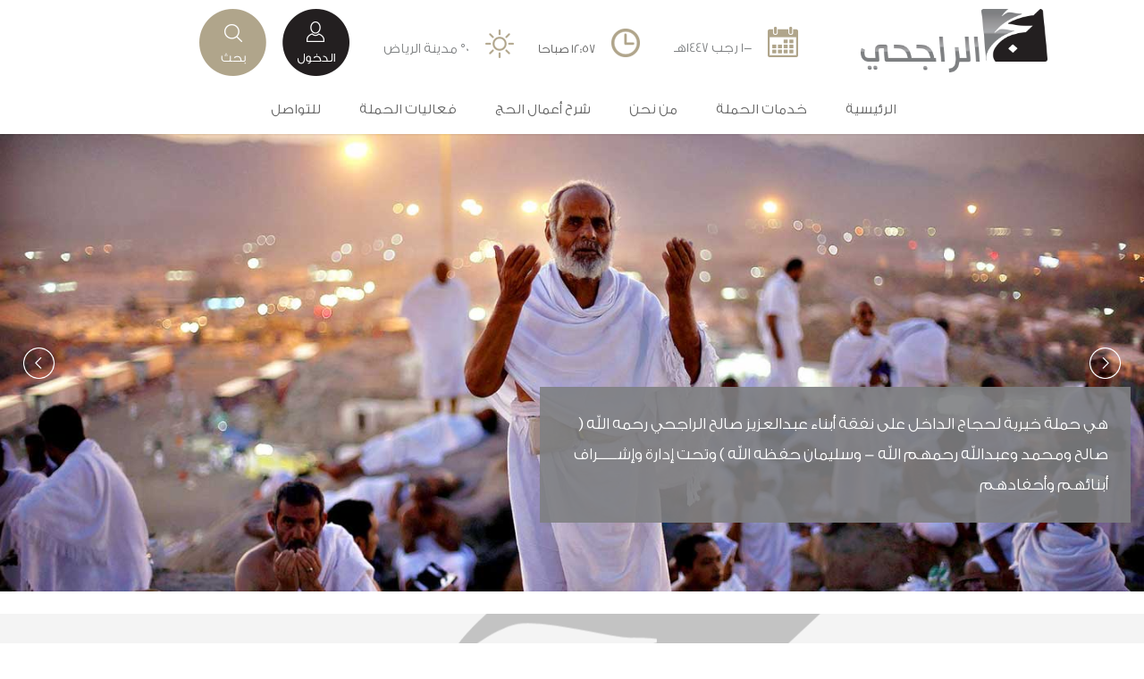

--- FILE ---
content_type: text/html; charset=UTF-8
request_url: https://alrajhihaj.com/
body_size: 29118
content:
<!DOCTYPE html>
<html lang="en">
  <head>

    <meta charset="utf-8" />
    <meta name="viewport" content="width=device-width, initial-scale=1.0" />
    <meta name="description" content="" />
    <meta name="author" content="" />
	<link rel="shortcut icon" href="https://alrajhihaj.com/template/html/./assets/img/icon/favicon.png" type="image/png">
    <title>حملة الراجحي الخيرية  </title>

    <link href="https://alrajhihaj.com/template/html/./assets/css/bootstrap.min.css" rel="stylesheet" />
    <link href="https://alrajhihaj.com/template/html/./assets/css/font-awesome.min.css" rel="stylesheet" />
    <link href="https://alrajhihaj.com/template/html/./assets/css/icomoon.css" rel="stylesheet" />
    <link href="https://alrajhihaj.com/template/html/./assets/css/animate.css" rel="stylesheet" />

    <!-- Custom styles for this template -->
    <link href="https://alrajhihaj.com/template/html/./assets/css/shortcode.css" rel="stylesheet" />
    <link href="https://alrajhihaj.com/template/html/./assets/css/style.css" rel="stylesheet" />
    <link href="https://alrajhihaj.com/template/html/./assets/css/portfolio.css" rel="stylesheet" />
    <link href="https://alrajhihaj.com/template/html/./assets/css/media.css" rel="stylesheet" />
    <link href="https://alrajhihaj.com/template/html/./assets/css/select2.css" rel="stylesheet" />
<link href="https://alrajhihaj.com/template/html/./assets/css/skdslider.css" rel="stylesheet">
<link rel="stylesheet" href="https://alrajhihaj.com/template/html/./assets/css/pagination.css" />
<link rel="stylesheet" type="text/css" href="https://alrajhihaj.com/template/html/./assets/css/jquery.fancybox-1.3.4.css" />

<link rel="stylesheet" href="https://alrajhihaj.com/template/html/./assets/js/jquery.calendars/jquery.calendars.picker.css">

<link href="https://alrajhihaj.com/template/html/./assets/css/owl.carousel.css" rel="stylesheet">
    <link href="https://alrajhihaj.com/template/html/./assets/css/owl.theme.css" rel="stylesheet">
    <!--[if lt IE 9]>
      <script src="https://alrajhihaj.com/template/html/./assets/js/html5shiv.js"></script>
      <script src="https://alrajhihaj.com/template/html/./assets/js/respond.min.js"></script>
    <![endif]-->


  <meta http-equiv="Content-Type" content="text/html; charset=utf-8" /></head>

 <script>
function clockUpdate() {
  var date = new Date();

  function addZero(x) {
    if (x < 10) {
      return x = '0' + x;
    } else {
      return x;
    }
  }

  function twelveHour(x) {
    if (x > 12) {
      return x = x - 12;

    } else if (x == 0) {
      return x = 12;
    } else {
      return x;
    }
  }
  function DayNight(x) {
    if (x > 12) {
      return x = 'مساء';


    } else {
      return x = 'صباحا';
    }
  }
  var h = addZero(twelveHour(date.getHours()));
  var m = addZero(date.getMinutes());
  //var s = addZero(date.getSeconds());
  var d = DayNight(date.getHours());

  $('.clock').text(h + ':' + m +  ' '+ d);
  $('#clock2').text(h + ':' + m +  ' '+ d);

}
</script>

  <body class="onepage" >

    <div id="preloader"></div>

   <!-- Home section ================================================== -->
 <nav id="nav-desktop" class="nav-normal"><!-- Can change nav type (normal, circle)-->
      <div class="container top_menu">
        <h1 id="logo"><a href="/Home" class="scroll"><img src="https://alrajhihaj.com/template/html/./assets/img/icon/logo.png" /></a></h1><!-- End #logo Hidden with nav 1-->


        <div id='cssmenu'>
          <ul id="menu_mobile">
            <div class="col-md-10 col-sm-10 col-xs-12 ar top_center2">
              <div class="col-md-8 col-sm-8 col-xs-12 ar top_center2">
                <p class="natega"><span>-1 رجب 1447هـ</span></p>
                <p class="clock"><span id="clock"></span></p>
                <p class="heat"><span>°0 مدينة الرياض</span></p>
              </div>
              
              <!--  -->
                  <div class="main_login">    
                    <input name="" type="button" onclick="location.href='/portal';" class="user">
                    <input name="" type="button" onclick="location.href='/Search';" class="search">
                  </div>
              <!--  -->
            </div>
            <!--  -->
 					  
					    <li><a href="https://alrajhihaj.com/"><span>الرئيسية</span></a>
  					    
					    </li>
				    
					    <li><a href="https://alrajhihaj.com/Posts/Cat/3/خدمات_الحملة"><span>خدمات الحملة</span></a>
  					    
					    </li>
				    
					    <li><a href="https://alrajhihaj.com/Pages/view/45/من_نحن"><span>من نحن</span></a>
  					    
					    </li>
				    
					    <li><a href="https://alrajhihaj.com/#"><span>شرح أعمال الحج</span></a>
  					    
  						    <ul >
  						      <div class="col-md-3 col-sm-3 col-xs-12 drop_main">
  							     
  							         <li><a href="https://alrajhihaj.com/Media/Videos">المكتبة المرئية</a>
  							     
  							         <li><a href="https://alrajhihaj.com/Pages/view/91">المكتبة المقروئة</a>
  							     
                    </div>
  						    </ul>
  					    
					    </li>
				    
					    <li><a href="https://alrajhihaj.com/Posts/Grid/5/الفعاليات"><span>فعاليات الحملة</span></a>
  					    
					    </li>
				    
					    <li><a href="https://alrajhihaj.com/Contact"><span>للتواصل</span></a>
  					    
  						    <ul >
  						      <div class="col-md-3 col-sm-3 col-xs-12 drop_main">
  							     
  							         <li><a href="https://alrajhihaj.com/Contact">اتصل بنا</a>
  							     
  							         <li><a href="https://alrajhihaj.com/Coordinators">الجهات الخيرية المعتمدة</a>
  							     
                    </div>
  						    </ul>
  					    
					    </li>
				    
            <!--  -->
        </ul>
        </div>
      </div><!-- End .container -->
    </nav>



    
    
    
    <section id="main_home">
    
    <ul id="demo1">

<li>
<img src='uploads/images/8923f3.jpg' />
<!--Slider Description example-->
 <div class="slide-desc">
<!-- <h2><p class="natega_slider">
<span>الإثنين - 02 مايو 2016</span></p>
 </h2> -->
		<p>هي حملة خيرية لحجاج الداخل على نفقة أبناء عبدالعزيز صالح الراجحي رحمه الله ( صالح ومحمد وعبدالله رحمهم الله - وسليمان حفظه الله ) وتحت إدارة وإشـــــراف أبنائهم وأحفادهم</p>
  </div>
</li>

	
<li>
<img src='uploads/images/bface2.jpg' />
<!--Slider Description example-->
 <div class="slide-desc">
<!-- <h2><p class="natega_slider">
<span>الإثنين - 02 مايو 2016</span></p>
 </h2> -->
		<p>هي حملة خيرية لحجاج الداخل على نفقة أبناء عبدالعزيز صالح الراجحي رحمه الله ( صالح ومحمد وعبدالله رحمهم الله - وسليمان حفظه الله ) وتحت إدارة وإشـــــراف أبنائهم وأحفادهم</p>
  </div>
</li>

	
<li>
<img src='uploads/images/9d4061.jpg' />
<!--Slider Description example-->
 <div class="slide-desc">
<!-- <h2><p class="natega_slider">
<span>الإثنين - 02 مايو 2016</span></p>
 </h2> -->
		<p>هي حملة خيرية لحجاج الداخل على نفقة أبناء عبدالعزيز صالح الراجحي رحمه الله ( صالح ومحمد وعبدالله رحمهم الله - وسليمان حفظه الله ) وتحت إدارة وإشـــــراف أبنائهم وأحفادهم</p>
  </div>
</li>

	
</ul>
    
    </section>
    


    <section id="about" class="page">
      
      
      <div class="col-md-12 col-sm-12 col-xs-12">
      
      <p class="name_title">منهجية الحملة</p>
      
      <p class="main_content">حرصت حملة الراجحي الخيرية علي انتهاج أسلوب الجمع بين العلم والإبداع في مجال العمل الخيري وإدارته من منطلق علمي سليم من خلال استقطاب الكفاءات الجيدة التي تتمتع بالموهبة والقدرات الشخصية المتميزة والتي تسعي إلي عمل الخير والإعانة عليه واحتساب الأجر عند الله سبحانه وتعالي ، وفي نفس الوقت تعمل حملة الراجحي الخيرية علي الاستفادة من التقنيات الحديثة المستخدمة إدارياً في مثل هذه الأعمال ولكي يتسنى لجميع الإدارات العمل بانسيابية في المهام الموكلة إليهم ، كما عنيت الحملة بالتخطيط لأعمالها باعتبار أن التخطيط يعد الوظيفة الإدارية الأولي التي تسبق العمليات الإدارية كافة
</p>

	        
      <div class="col-md-6 col-sm-6 col-xs-12 ar">
	   
		<p class="main_title">رؤيتنا</p>
		<p class="main_content">نسعى لجعل الحج ميسراً لكل حاج وذلك بالرعاية المادية والدعوية اعتماداً على أفضل الكفـاءات البشريـة المتميزة بالأمانة والإخلاص
</p>
	  
	 </div>
	      
      <div class="col-md-6 col-sm-6 col-xs-12 ar">
	   
		<p class="main_title">رسالتنا</p>
		<p class="main_content">أن يبارك الله في نواياها وأهدافها و جهودها و القائمين عليها و تستمر في بذل قصارى جهدها في تقديم أرقى و أفضل الخدمات للحجاج ، لتنال بذلك رضا الرحمن
</p>
	  
	 </div>
	

      
      </div>
      
      
    </section><!-- End #about -->

    <!-- End About Section ================================================== -->


 
<section id="date" class="over">
 
 
 <div class="col-md-4 col-sm-12 col-xs-12 ar">
 
 <p class="calendar_title">التحويل من هجري إلي ميلادي</p>
 
 
 
 
 
 <div class="main_date" ">
 
 <div class="date_all">
 <select id="day" class="day"><option value="">اليوم</option><option value="1">1</option><option value="2">2</option><option value="3">3</option><option value="4">4</option><option value="5">5</option><option value="6">6</option><option value="7">7</option><option value="8">8</option><option value="9">9</option><option value="10">10</option><option value="11">11</option><option value="12">12</option><option value="13">13</option><option value="14">14</option><option value="15">15</option><option value="16">16</option><option value="17">17</option><option value="18">18</option><option value="19">19</option><option value="20">20</option><option value="21">21</option><option value="22">22</option><option value="23">23</option><option value="24">24</option><option value="25">25</option><option value="26">26</option><option value="27">27</option><option value="28">28</option><option value="29">29</option><option value="30">30</option></select>
 <select id="month" class="month"><option value="">الشهر</option><option value="1">1</option><option value="2">2</option><option value="3">3</option><option value="4">4</option><option value="5">5</option><option value="6">6</option><option value="7">7</option><option value="8">8</option><option value="9">9</option><option value="10">10</option><option value="11">11</option><option value="12">12</option></select>
 <input type="text" name="name" id="year" placeholder="العام" class="year" />
 
 
 </div>
 
 <div  id="dateC">
  <input type="text" name="name" id="name" placeholder="18" class="insert" />
  
  
  <input type="text" name="name" id="name" placeholder="شعبان" class="insert" />
 <input type="text" name="name" id="name" placeholder="1480" class="insert" />
 
 
 <input type="text" name="name" id="name" placeholder="22" class="insert" />
 
  
  <input type="text" name="name" id="name" placeholder="فبراير" class="insert" />
  <input type="text" name="name" id="name" placeholder="2016" class="insert" />
 
 
 </div>
 
 <input class="change active" name="" onclick="getGDate(document.getElementById('year').value,document.getElementById('month').value,document.getElementById('day').value);" type="button" value="التحويل  إلي ميلادي">
 <input class="change" name="" onclick="getHDate(document.getElementById('year').value,document.getElementById('month').value,document.getElementById('day').value);" type="button" value="التحويل  إلي هجرى">
 
 </div>
 
 
 </div>
  <div class="col-md-4 col-sm-12 col-xs-12 ar">
  
  
   <p class="opinion_title">التصويت</p>
 
 
 <div class="main_date" id="poll">
 
 <p class="opinion_sub"></p>



<div class="example">
      
	  
	  
      
            
      
	  
	  
      
        
 </div>
    

 
 </div>
  
  </div>
   <div class="col-md-4 col-sm-12 col-xs-12 ar borg">
   
   <h2>الطقس</h2>
   
   
   <h3 class="country"></h3>
   
   
   <div class="main_weather">
   
   
   
   <div class="heat_numpers">
   <p class="heat_title">حالة الطقس</p>
   <span class="heat_sub"> </span>
   
   </div>
      <div class="heat_numpers">
   <p class="heat_title">درجة الحرارة</p>
   <span class="heat_sub">°0 </span>
   
   </div>
   <div class="rotoba_numpers">
    <p class="heat_title">درجة الرطوبة</p>
   <span class="heat_sub"></span>
   </div>
   <div class="reyah_numpers">
    <p class="heat_title">سرعة الرياح</p>
   <span class="heat_sub"></span>
   
   </div>
   
   
   <div class="weather_image">
   <img src="https://alrajhihaj.com/template/html/assets/img/icon/moon.png" />
   
   </div>
   
   
   
   
   <p class="clock2">
 
 <span id="clock2">03:57 صباحا</span>
 

 
 </p>
 
 
 
 
 <p class="natega2">
 
 <span>-1 رجب 1447هـ</span>
 

 
 </p>
 
 
   
   </div>
   
   
   
   </div>
 
 
 </section>
 
 
 
 
 <section id="activites">
 
 
  <h3>الأخبار</h3>

 


 
 </section>
 <div class="show_more"><a href="Posts/Grid/4/الأخبار">شاهد المزيد</a></div>
 

   
   
   <div class="main_images">
   
   
    
   <div class="col-md-3 col-sm-3 col-xs-12 ar img_main">
   
   <img src='uploads/images/1594142600.jpg' height="300px" alt="جانب من وصول الحجاج إلى مشعر عرفة خير يوم طلعت فيه الشمس" />
   </div>
    
   <div class="col-md-3 col-sm-3 col-xs-12 ar img_main">
   
   <img src='uploads/images/1594142575.jpg' height="300px" alt="الدورة التأهيلية لمنطقة الرياض" />
   </div>
    
   <div class="col-md-3 col-sm-3 col-xs-12 ar img_main">
   
   <img src='uploads/images/1594142557.jpg' height="300px" alt="جانب من مجالس الذكر يتحلق فيها الحجاج حول الدعاة" />
   </div>
    
   <div class="col-md-3 col-sm-3 col-xs-12 ar img_main">
   
   <img src='uploads/images/15941425321436.jpg' height="300px" alt="إجتماع اللجنة التنفيذية لمناقشة أعمال الحملة لموسم حج 1436" />
   </div>
   
   
   
   
   
   
   </div>
   

           

<div id="demo">
        <div class="container">
          <div class="row">
            <div class="span12">

<p class="links">روابط تهمك</p>

              <div id="owl-demo" class="owl-carousel">
                
                <div class="item bw"><a href="https://www.moi.gov.sa/wps/portal/Home/publicservices/civilaffairs/hajj-eligibility/!ut/p/z1/04_Sj9CPykssy0xPLMnMz0vMAfIjo8ziLQPdnT08TIy83Q0dzQwcPc2N_A08TQ3dPY30wwkpiAJKG-AAjgZA_VFgJc7ujh4m5j4GBhY-7qYGno4eoUGWgcbGBo7GUAV4zAhOLNIvyI0wyDJxVAQAWYyrQQ!!/dz/d5/L2dJQSEvUUt3QS80TmxFL1o2XzVDUENJOE0zMUdQVTcwMkY3NEpDNks4MFU3/" target="_blank"><img  src="https://alrajhihaj.com/template/html/./../../uploads/images/61b9e01.png"  alt="الاستعلام عن احقية الحج" /></a></div>
                
                <div class="item bw"><a href="http://mosshaf.com/" target="_blank"><img  src="https://alrajhihaj.com/template/html/./../../uploads/images/2ea90logo4.png"  alt="المصحف الجامع" /></a></div>
                
                <div class="item bw"><a href="http://www.binbaz.org.sa/" target="_blank"><img  src="https://alrajhihaj.com/template/html/./../../uploads/images/aea36logo3.png"  alt="موقع الشيخ بن باز" /></a></div>
                
                <div class="item bw"><a href="http://www.mnask.com/" target="_blank"><img  src="https://alrajhihaj.com/template/html/./../../uploads/images/15fd4logo1.png"  alt="موقع مناسك" /></a></div>
                
                <div class="item bw"><a href="http://binothaimeen.net/" target="_blank"><img  src="https://alrajhihaj.com/template/html/./../../uploads/images/c506dlogo1.png"  alt="موقع الشيخ العثيمين" /></a></div>
                

              </div>
            </div>
          </div>
        </div>

    </div>





<section id="main_footer">


<div class="col-md-10 col-sm-10 col-xs-12 main_center">

<div class="col-md-4 col-sm-4 col-xs-12 ar">

<p class="map_title">خريطة الموقع</p>

<ul class="list_right">

					<li><a href="https://alrajhihaj.com/">الرئيسية</a>
						
					</li>

					<li><a href="https://alrajhihaj.com/Posts/Cat/3/خدمات_الحملة">خدمات الحملة</a>
						
					</li>

					<li><a href="https://alrajhihaj.com/Pages/view/45/من_نحن">من نحن</a>
						
					</li>

					<li><a href="https://alrajhihaj.com/#">المركز الإعلامي</a>
						
						<ul >

							

							<li><a href="https://alrajhihaj.com/Media/Videos">المكتبة المرئية</a>

							
						</ul>
					
					</li>

					<li><a href="https://alrajhihaj.com/Posts/Grid/4/الأخبار">الأخبار</a>
						
					</li>

					<li><a href="https://alrajhihaj.com/Posts/Grid/5/الفعاليات">فعاليات الحملة</a>
						
					</li>

					<li><a href="https://alrajhihaj.com/">للتواصل</a>
						
						<ul >

							

							<li><a href="https://alrajhihaj.com/Contact">اتصل بنا</a>

							
						</ul>
					
					</li>




</ul>

</div>

<div class="col-md-4 col-sm-4 col-xs-12 ar">

<p class="footer_p">كن دائما بالأطلاع علي كل ما تقدمه
الحملة من جديد من خلال أشتراكك
في الموقع</p>

<p class="footer_p2" id="NewsletterMsg"></p>
<div class="top_bottom">

<input type="email"  name="Newsletteremail" id="Newsletteremail" placeholder="العنوان البريدي الخاص بك" class="news_letter" />

<input class="news_letter_but" name="" type="button" onclick="Newsletter(document.getElementById('Newsletteremail').value); document.getElementById('Newsletteremail').value='';">


</div>


<p class="footer_p">كن دائما علي تواصل معنا عبر قنوات
التواصل الأجتماعي لدي الحملة</p>

<div class="social">

<a href="https://www.youtube.com/user/alrajhihaj" target="_blank"><img src="https://alrajhihaj.com/template/html/./assets/img/icon/tube.png" /></a>
<a href="https://www.instagram.com" target="_blank"><img src="https://alrajhihaj.com/template/html/./assets/img/icon/inst.png" /></a>
<a href="https://twitter.com/alrajhihaj" target="_blank"><img src="https://alrajhihaj.com/template/html/./assets/img/icon/twitter.png" /></a>
<a href="https://www.facebook.com/alrajhihaj" target="_blank"><img src="https://alrajhihaj.com/template/html/./assets/img/icon/face.png" /></a>


</div>



</div>

<div class="col-md-4 col-sm-4 col-xs-12 ar align_center">

<img src="https://alrajhihaj.com/template/html/./assets/img/icon/footer_logo.png" />


<div class="contacts">

<ul>

<li class="phone">0531333979 (واتس أب)</li>
<li class="fax"></li>
<li class="mail">info@alrajhihaj.com</li>


</ul>


</div>


</div>



</div>

</section>




    <footer id="footer">
        <div class="container">
          <div class="row">
              <div class="col-md-3 col-sm-12 col-xs-12">
              <p class="copyright">
                سياسة الخصوصية    شروط الأستخدام
                </p>
              </div><!-- End .col-md-6 .col-sm-6 .col-xs-6 -->
              <div class="col-md-9 col-sm-12 col-xs-12">
                <p class="copyright">
                  جميع الحقوق محفوظة لحملة الراجحي الخيرية، المملكة العربية السعودية © 1437 هـ - 2016م
                </p><!-- End #copyright -->
              </div><!-- End .col-md-6 .col-sm-6 .col-xs-6 -->
          </div><!-- End .row text-center -->
        </div><!-- End .container -->
    </footer><!-- End #footer -->

    <!-- End Footer section ================================================== -->

    <!-- JavaScript
    ================================================== -->
    <!-- Placed at the end of the document so the pages load faster -->
   <script type="text/javascript" src="https://alrajhihaj.com/template/html/./assets/js/jquery_new.js"></script>
    <script type="text/javascript" src="https://alrajhihaj.com/template/html/./assets/js/jquery.fancybox-1.3.4.pack.js"></script>
    <script type="text/javascript">        jQuery(document).ready(function (a) { a(".fancybox").on("click", function () { a.fancybox({ href: this.href, type: a(this).data("type") }); return false }) });</script>


	<script src="https://alrajhihaj.com/template/html/./assets/js/jquery.calendars/jquery.plugin.js"></script>
	<script src="https://alrajhihaj.com/template/html/./assets/js/jquery.calendars/jquery.calendars.js"></script>
    <script type="text/javascript" src="https://alrajhihaj.com/template/html/./assets/js/jquery.calendars/jquery.calendars.plus.js"></script>
    <script type="text/javascript" src="https://alrajhihaj.com/template/html/./assets/js/jquery.calendars/jquery.calendars-ar.js"></script>
    <script type="text/javascript" src="https://alrajhihaj.com/template/html/./assets/js/jquery.calendars/jquery.calendars.picker.js"></script>
    <script type="text/javascript" src="https://alrajhihaj.com/template/html/./assets/js/jquery.calendars/jquery.calendars.picker-ar.js"></script>
    <script type="text/javascript" src="https://alrajhihaj.com/template/html/./assets/js/jquery.calendars/jquery.calendars.islamic.js"></script>

    <script type="text/javascript" src="https://alrajhihaj.com/template/html/./assets/js/jquery.easing.1.3.js"></script>
    <script type="text/javascript" src="https://alrajhihaj.com/template/html/./assets/js/jquery.nicescroll.min.js"></script>
    <script type="text/javascript" src="https://alrajhihaj.com/template/html/./assets/js/jquery.sticky.js"></script>
    <script type="text/javascript" src="https://alrajhihaj.com/template/html/./assets/js/jquery.parallax.js"></script>
    <script type="text/javascript" src="https://alrajhihaj.com/template/html/./assets/js/jquery.BlackAndWhite.js"></script>
    <script type="text/javascript" src="https://alrajhihaj.com/template/html/./assets/js/bootstrap.min.js"></script>
    <script type="text/javascript" src="https://alrajhihaj.com/template/html/./assets/js/bootstrap.min.js"></script>
    <script type="text/javascript" src="https://alrajhihaj.com/template/html/./assets/js/jquery.appear.js"></script>
    <script type="text/javascript" src="https://alrajhihaj.com/template/html/./assets/js/jquery.isotope.min.js"></script>

    <script type="text/javascript" src="https://alrajhihaj.com/template/html/./assets/js/jquery.chained.js"></script>
    <script type="text/javascript" src="https://alrajhihaj.com/template/html/./assets/js/jquery.validate.min.js"></script>
    <script type="text/javascript" src="https://alrajhihaj.com/template/html/./assets/js/additional-methods.js"></script>
    <script type="text/javascript" src="https://alrajhihaj.com/template/html/./assets/js/select2.min.js"></script>


    <script type="text/javascript" src="https://alrajhihaj.com/template/html/./assets/js/script.js"></script>

      <script src="https://alrajhihaj.com/template/html/./assets/js/skdslider.min.js"></script>


<script type="text/javascript">
		jQuery(document).ready(function(){
			jQuery('#demo1').skdslider({'delay':5000, 'animationSpeed': 2000,'showNextPrev':true,'showPlayButton':true,'autoSlide':true,'animationType':'fading'});
			jQuery('#demo2').skdslider({'delay':5000, 'animationSpeed': 1000,'showNextPrev':true,'showPlayButton':false,'autoSlide':true,'animationType':'sliding'});
			jQuery('#demo3').skdslider({'delay':5000, 'animationSpeed': 2000,'showNextPrev':true,'showPlayButton':true,'autoSlide':true,'animationType':'fading'});

			jQuery('#responsive').change(function(){
			  $('#responsive_wrapper').width(jQuery(this).val());
			});
			clockUpdate();
			setInterval(clockUpdate, 60000);

		});



function getVote(int) {
$("#poll").load("vote/main/"+int);
}

function getHDate(int1,int2,int3) {
$("#dateC").load("home/HDate/"+int1+"/"+int2+"/"+int3);
}

function getGDate(int1,int2,int3) {
$("#dateC").load("home/GDate/"+int1+"/"+int2+"/"+int3);
}

function getCoordinator(int) {
$("#content").load("Coordinators/view/"+int);
}
function Newsletter(email) {
var re = /[A-Z0-9._%+-]+@[A-Z0-9.-]+.[A-Z]{2,4}/igm;
if (email == '' || !re.test(email))
{
    alert('من فضلك أدخل بريد إلكتروني صحيح');
    return false;
}
else
{
 $.ajax({
       type: "POST",
       url: "Home/newsletter/"+email ,
       cache: false,
       success: function(){
       $("#NewsletterMsg").html("تم تسجيل اشتراكك بنجاح");
      }
     });
}
}
</script>



<script src="https://alrajhihaj.com/template/html/./assets/js/owl.carousel.js"></script>


    <!-- Demo -->




    <script>
    $(document).ready(function() {

      //Sort random function
      function random(owlSelector){
        owlSelector.children().sort(function(){
            return Math.round(Math.random()) - 0.5;
        }).each(function(){
          $(this).appendTo(owlSelector);
        });
      }

      $("#owl-demo").owlCarousel({
        navigation: true,
        navigationText: [
        "<i class='icon-chevron-left icon-white'></i>",
        "<i class='icon-chevron-right icon-white'></i>"
        ],
        //Call beforeInit callback, elem parameter point to $("#owl-demo")
        beforeInit : function(elem){
          random(elem);
        }

      });

    });
    </script>


       <script type="text/javascript" src="https://alrajhihaj.com/template/html/./assets/js/jquery.pagination.js"></script>

        <script type="text/javascript">

            // This is a very simple demo that shows how a range of elements can
            // be paginated.
            // The elements that will be displayed are in a hidden DIV and are
            // cloned for display. The elements are static, there are no Ajax
            // calls involved.

            /**
             * Callback function that displays the content.
             *
             * Gets called every time the user clicks on a pagination link.
             *
             * @param {int} page_index New Page index
             * @param {jQuery} jq the container with the pagination links as a jQuery object
             */
            function pageselectCallback(page_index, jq){
                var new_content = jQuery('#hiddenresult div.result:eq('+page_index+')').clone();
                $('#Searchresult').empty().append(new_content);
                return false;
            }

            /**
             * Initialisation function for pagination
             */
            function initPagination() {
                // count entries inside the hidden content
                var num_entries = jQuery('#hiddenresult div.result').length;
                // Create content inside pagination element
                $("#Pagination").pagination(num_entries, {
                    callback: pageselectCallback,
                    items_per_page:1 // Show only one item per page
                });
             }

            // When document is ready, initialize pagination
            $(document).ready(function(){
                initPagination();
            });



        </script>

     <script>
    $(document).ready(function() {

      //Sort random function
      function random(owlSelector){
        owlSelector.children().sort(function(){
            return Math.round(Math.random()) - 0.5;
        }).each(function(){
          $(this).appendTo(owlSelector);
        });
      }

      $("#owl-demo").owlCarousel({
        navigation: true,
        navigationText: [
        "<i class='icon-chevron-left icon-white'></i>",
        "<i class='icon-chevron-right icon-white'></i>"
        ],
        //Call beforeInit callback, elem parameter point to $("#owl-demo")
        beforeInit : function(elem){
          random(elem);
        }

      });


$( "#search" ).submit(function( event ) {
  if ($('#keyword').val()=='')
  {
  alert( "عفوا، يجب إدخال كلمة بحث" );
  event.preventDefault();
  }

});

});
    </script>

  </body>
</html>




--- FILE ---
content_type: text/css
request_url: https://alrajhihaj.com/template/html/assets/css/shortcode.css
body_size: 21134
content:

/*===================================================================================*/
/*  LINE OVERWRITE                                                              */
/*===================================================================================*/


.fancyline
{
	position: relative;
	content: ' ';
	width: 100%;
	border-bottom: 1px solid #AAA;
	margin: 0 auto 20px;
}
.fancyline:before
{
	position: absolute;
	content: ' ';
	width: 50px;
	border-bottom: 3px solid #AAA;
	bottom: -2px;
	left:50%;
	margin-left: -25px;
}
.fancyline:after
{
	position: absolute;
	content: ' ';
	width: 18px;
	border-bottom: 7px solid #AAA;
	bottom: -4px;
	left:50%;
	margin-left: -9px;
}

/*===================================================================================*/
/*  BOOTSTRAP OVERWRITE                                                                 */
/*===================================================================================*/


blockquote {
	margin: 0 0 20px 0;
	padding: 0;
}
blockquote p {
	margin: 0;
	padding: 5px 0 5px 15px;
	font-family: "Times New Roman", Times, serif;
	font-style: italic;
	font-weight: lighter;
	font-size: 18px;
	line-height: 22px;
}
.pullquote {
	width: 300px;
	margin: 15px 0;
	font-family: "Times New Roman", Times, serif;
	font-style: italic;
	font-weight: lighter;
	font-size: 18px;
	line-height: 1.2;
}
.pullquote.pull-left {
	padding: 0px 15px;
	border-left: 5px solid #EEEEEE
}
.pullquote.pull-right {
	padding: 0px 15px;
	text-align: right;
	border-right: 5px solid #EEEEEE
}



/*Button*/

.btn {
	border: none;
	margin-top: 10px;
	margin-right: 10px;
	padding: 15px 20px;
	font-size: 22px;
	line-height: 1;
	text-shadow: 0 1px rgba(0, 0, 0, 0.4);
	color: #fff;
	display:inline-block;
	vertical-align: middle;
	text-align: center;
	cursor: pointer;
	width: 100%;
}
.btn:hover, .btn:active, .btn:focus{color: #FFF;opacity: 1;}

.btn-large {font-size: 1.1em;padding: 15px 30px;}

.btn-light {
	color: #666 !important;
	background: #EEE;
	box-shadow: 0px 3px 0px 0px #CCC;
}
.btn-light:hover {background: #DDD;}

.btn-dark {
	background: #b0a58b;
	
}
.btn-dark:hover {}

.btn-blue {
	background: #3fb8e8;
	box-shadow: 0px 3px 0px 0px #3293ba;
}
.btn-blue:hover {background: #1baae3;}
.btn-blue:active {box-shadow: 0px 1px 0px 0px #3293ba;}

.btn-red {
	background: #f06060;
	box-shadow: 0px 3px 0px 0px #cd1313;
}
.btn-red:hover {background: #ed4444;}
.btn-red:active {box-shadow: 0px 1px 0px 0px #cd1313;}

.btn-pink {
	background: #ff6a80;
	box-shadow: 0px 3px 0px 0px #da0020;
}
.btn-pink:hover {background: #ff566f;}
.btn-pink:active {box-shadow: 0px 1px 0px 0px #da0020;}

.btn-orange {
	background: #fdc058;
	box-shadow: 0px 3px 0px 0px #e29003;
}
.btn-orange:hover {background: #fdb53a;}
.btn-orange:active {box-shadow: 0px 1px 0px 0px #e29003;}

.btn-purple {
	background: #aa65c7;
	box-shadow: 0px 3px 0px 0px #883da7;
}
.btn-purple:hover {background: #9e4fbf;}
.btn-purple:active {box-shadow: 0px 1px 0px 0px #883da7;}

.btn-green {
	background: #2ecc71;
	box-shadow: 0px 3px 0px 0px #239a55;
}
.btn-green:hover {background: #28b363;}
.btn-green:active {box-shadow: 0px 1px 0px 0px #239a55;}


/*For form control*/
.form-control{
	font-size: 14px;
	text-align: right;
	line-height: 1;
	display:inline-block;
	vertical-align: middle;
	border: 1px solid #b0a58b;
	border-left: 1px solid #b0a58b;
	-webkit-box-shadow: none;
	-moz-box-shadow: none;
	height: 42px;
	border-radius: 0;
	box-shadow: none;
}
.form-control:focus{
	border: 1px solid #b0a58b;
	border-left: 1px solid #b0a58b;
	-webkit-box-shadow: none;
	-moz-box-shadow: none;
	box-shadow: none;
}
/*===================================================================================*/
/*  BXSLIDER  OVERWRITE                                                              */
/*===================================================================================*/
.bx-wrapper{
	margin-bottom: 10px;
}
.bx-wrapper .bx-viewport {
	-moz-box-shadow: none;
	-webkit-box-shadow: none;
	box-shadow: none;
	border: none;
	background: transparent;
	left: 0;
}

.bx-wrapper .bx-pager.bx-default-pager a {
	background: transparent;
	border: 2px solid #FFF;
}

.bx-wrapper .bx-pager.bx-default-pager a:hover,
.bx-wrapper .bx-pager.bx-default-pager a.active {
	background: #FFF;
	opacity: 1;
}
.bx-wrapper .bx-controls-direction a{
	text-indent: 0;
	font-size: 50px;
	color: #FFF;
	background: rgba(0,0,0,0.6);
	width: 50px;
	height: 50px;
	line-height: 50px;
	text-align: center;
	z-index: 200;
}

.bx-wrapper .bx-caption {
	background: rgba(0, 0, 0, 0.6);
}
.bxslider{
	margin: 0;
	padding: 0;
	list-style: none;
}
.bxslider li img{
	width: 100%;
}
/*===================================================================================*/
/*  FEATURE BOX                                                                      */
/*===================================================================================*/


.feature-box{
	width: 100%;
	text-align: center;
	margin: 30px 0;
}

.feature-box span
{
	-webkit-border-radius: 100% 0% 100% 100%;
	-moz-border-radius:  100% 0% 100% 100%;
	border-radius:  100% 0% 100% 100%;
	width: 160px;
	height: 160px;
	margin: 0 auto 10px;
	display: inline-block;
	background: #F1F1F1;
	border: 6px solid #F4F4F4;
	color: #DDD;
	overflow: hidden;
	-webkit-transition: all .3s ease-in-out;
	-moz-transition: all .3s ease-in-out;
	-ms-transition: all .3s ease-in-out;
	transition: all .3s ease-in-out;
}

.feature-box span i
{
    display: block;
	line-height: 160px;
	font-size: 80px;
	-webkit-transition: all .3s ease-in-out;
	-moz-transition: all .3s ease-in-out;
	-ms-transition: all .3s ease-in-out;
	transition: all .3s ease-in-out;
}
.feature-box:hover span
{

	background: transparent;
	border: 6px solid transparent;
}
.feature-box:hover span i
{
    -moz-transform: rotate(360deg) scale(1.5);
    -ms-transform: rotate(360deg) scale(1.5);
    -webkit-transform: rotate(360deg) scale(1.5);
    transform: rotate(360deg) scale(1.5);
}

/*===================================================================================*/
/*  PIECHART                                                                         */
/*===================================================================================*/


.piechart {
	position: relative;
	display: inline-block;
	text-align: center;
	margin: 30px auto;
	width: 100%;
}
.piechart canvas {
	position: absolute;
	top: 0;
	left: 50%;
	margin-left: -80px;
}
.piechart span {
    background: #EEE;
    border-radius: 100%;
    color: #666;
    display: block;
    font-family: 'Poiret One',sans-serif;
    font-size: 50px;
    height: 122px;
    left: 50%;
    line-height: 122px;
    margin-bottom: 50px;
    margin-left: -61px;
    position: relative;
    top: 19px;
    width: 122px;
    z-index: 2;
}
.piechart span:after {
	content: '%';
	font-size: 22px;
}

/*===================================================================================*/
/*  MEMBER                                                                           */
/*===================================================================================*/

.mem-item{
	margin: 30px 0;
	overflow: hidden;
}

.mem-avatar{overflow: hidden;}

.mem-avatar:before
{
	content: '';
	width:600px;
	height:600px;
	background: rgba(255, 255, 255, .1);
	display:inline-block;
	position:absolute;
	right:500px;
	top:0;

	-moz-transform: skew(-45deg);
	-ms-transform: skew(-45deg);
  	-webkit-transform: skew(-45deg);
	transform: skew(-45deg);

	-webkit-transition: all .6s ease-in-out;
	-moz-transition: all .6s ease-in-out;
	-ms-transition: all .6s ease-in-out;
	transition: all .6s ease-in-out;

	z-index: 10;
}

.mem-avatar:hover:before {right:-460px;}

.mem-avatar img
{
	width: 100%;
	-webkit-transition: transform 0.3s ease 0.1s;
	-moz-transition: transform 0.3s ease 0.1s;
	-ms-transition: transform 0.3s ease 0.1s;
	transition: transform 0.3s ease 0.1s;
}


.mem-info
{
	background: #dedede;
	color: #666;
	padding: 15px 0 0px 0;
	height: 80px;
	position: relative;
	text-align: center;
}


.mem-info .mem-pos
{
	display: block;
	font-size: 12px;
	font-style: italic;
	margin-top:10px;
	font-family: "Roboto", Helvetica, Arial, sans-serif;
    margin-top: -5px;
}

.mem-info .mem-details
{
	position: absolute;
	top: 0;
	left: 0;
	height: 0px;
	width: 100%;
	display: table;
	z-index: 10;
	background: #dedede;
	opacity: 0;
	filter:progid:DXImageTransform.Microsoft.Alpha(Opacity=0);
	-webkit-transition: all .3s ease-in-out;
	-moz-transition: all .3s ease-in-out;
	-ms-transition: all .3s ease-in-out;
	transition: all .3s ease-in-out;
}
.mem-avatar:hover + .mem-info .mem-details, .mem-info:hover .mem-details
{
	opacity: 1;
	filter:progid:DXImageTransform.Microsoft.Alpha(Opacity=100);
	height: 80px;
}

.mem-details .socicals{
	display: table-cell;
	vertical-align: middle;
    text-align: center;
}

/*===================================================================================*/
/*  SOCICALS                                                                         */
/*===================================================================================*/


.socicals{
	margin: 0;
	padding: 0;
	text-align: center;
}

.socicals li{
	display: inline-block;
	margin: 1px;
}
.socicals li a{
	color: #666;
	width: 40px;
	height: 40px;
    font-size: 18px;
    display: inline-block;
    line-height: 40px;
	-webkit-transition: all .3s ease-in-out;
	-moz-transition: all .3s ease-in-out;
	-ms-transition: all .3s ease-in-out;
	transition: all .3s ease-in-out;
	background: #f1f1f1;
}
.socicals li a:hover{
	background: #AAA;
	color: #FFF;
}


/*===================================================================================*/
/*  COUNTER                                                                          */
/*===================================================================================*/


.stat-counter{
	text-align: center;
	margin: 30px 0;
	color: #666;
}
.stat-counter .number{
	display: inline-block;
	border-top: 2px solid #666;
	border-left: 2px solid #666;
	border-right: 2px solid #666;
	-webkit-border-radius: 100%;
	-moz-border-radius:  100%;
	border-radius:  100%;
	line-height: 160px;
	font-family: 'Poiret One', sans-serif;
	font-size: 50px;
	width: 160px;
	height: 160px;
	font-weight: 300;

}
.stat-counter .counter-icon{
	display: block;
	font-size: 50px;
	margin-top: -25px;
	margin-bottom: 20px;
	line-height: 1;
}

.stat-counter.white{
	color: #FFF;
}
.stat-counter.white .number{
	border-color: #FFF;
}
/*===================================================================================*/
/*  SERVICE                                                                          */
/*===================================================================================*/


.service-icon{
	margin: 30px 0;
}
.service-icon span{
	float: left;
	display: inline-block;
	-webkit-border-radius: 100%;
	-moz-border-radius:  100%;
	border-radius:  100%;
	width: 70px;
	height: 70px;
	line-height: 70px;
	text-align: center;
	font-size: 30px;
	color: #FFF;
	background: #a9a9a9;
	margin: 0 25px 10px !important;
	-webkit-transition: all .3s ease-in-out;
	-moz-transition: all .3s ease-in-out;
	-ms-transition: all .3s ease-in-out;
	transition: all .3s ease-in-out;
}
.service-icon:hover span{
	background: #666;
}
.service-icon.float{
	text-align: right;
}
.service-icon.float span{
	float: right;
}

.service-box{
    width: 100%;
    height: 300px;
    overflow: hidden;
    position: relative;
    -webkit-transition: all 300ms linear;
    -moz-transition: all 300ms linear;
    -o-transition: all 300ms linear;
    -ms-transition: all 300ms linear;
    transition: all 300ms linear;
    padding: 20px;
    margin: 20px auto;
}
.service-box .wrap{
    text-align: left;
    width: 100%;
    height: 100%;
    display: block;
    color: #333;
    position: relative;
}
.service-box .wrap span{
	color: #AAA;
    font-size: 60px;
    text-shadow: 1px 0px 1px rgba(255,255,255,0.8);
    line-height: 150px;
    position: absolute;
    width: 100%;
    height: 50%;
    left: 0px;
    top: 0px;
    text-align: center;
    -webkit-transition: all 200ms linear;
    -moz-transition: all 200ms linear;
    -o-transition: all 200ms linear;
    -ms-transition: all 200ms linear;
    transition: all 200ms linear;
}
.service-box .wrap .content{
    position: absolute;
    left: 0px;
    width: 100%;
    height: 50%;
    top: 50%;
}
.service-box .wrap .content h4{
    text-align: center;
	color: #AAA;
    -webkit-transition: all 200ms linear;
    -moz-transition: all 200ms linear;
    -o-transition: all 200ms linear;
    -ms-transition: all 200ms linear;
    transition: all 200ms linear;
}
.service-box .wrap .content p{
    text-align:center;
	color: #AAA;
    -webkit-transition: all 200ms linear;
    -moz-transition: all 200ms linear;
    -o-transition: all 200ms linear;
    -ms-transition: all 200ms linear;
    transition: all 200ms linear;
}
.service-box:hover{
    background: #F6F6F6;
}
.service-box:hover .wrap span{
    font-size: 90px;
    -webkit-animation: moveFromLeft 400ms ease;
    -moz-animation: moveFromLeft 400ms ease;
    -ms-animation: moveFromLeft 400ms ease;
}
.service-box:hover .wrap h4{
    -webkit-animation: moveFromRight 300ms ease;
    -moz-animation: moveFromRight 300ms ease;
    -ms-animation: moveFromRight 300ms ease;
}
.service-box:hover .wrap p{
    -webkit-animation: moveFromBottom 500ms ease;
    -moz-animation: moveFromBottom 500ms ease;
    -ms-animation: moveFromBottom 500ms ease;
}
@-webkit-keyframes moveFromLeft{
    from {
        -webkit-transform: translateX(-100%);
    }
    to {
        -webkit-transform: translateX(0%);
    }
}
@-moz-keyframes moveFromLeft{
    from {
        -moz-transform: translateX(-100%);
    }
    to {
        -moz-transform: translateX(0%);
    }
}
@-ms-keyframes moveFromLeft{
    from {
        -ms-transform: translateX(-100%);
    }
    to {
        -ms-transform: translateX(0%);
    }
}

@-webkit-keyframes moveFromRight {
    from {
        -webkit-transform: translateX(100%);
    }
    to {
        -webkit-transform: translateX(0%);
    }
}
@-moz-keyframes moveFromRight {
    from {
        -moz-transform: translateX(100%);
    }
    to {
        -moz-transform: translateX(0%);
    }
}
@-ms-keyframes moveFromRight {
    from {
        -ms-transform: translateX(100%);
    }
    to {
        -ms-transform: translateX(0%);
    }
}

@-webkit-keyframes moveFromBottom {
    from {
        -webkit-transform: translateY(100%);
    }
    to {
        -webkit-transform: translateY(0%);
    }
}
@-moz-keyframes moveFromBottom {
    from {
        -moz-transform: translateY(100%);
    }
    to {
        -moz-transform: translateY(0%);
    }
}
@-ms-keyframes moveFromBottom {
    from {
        -ms-transform: translateY(100%);
    }
    to {
        -ms-transform: translateY(0%);
    }
}

/*===================================================================================*/
/*  PROCESS                                                                          */
/*===================================================================================*/


.process-item{
	background: rgba(0,0,0,0.3);
	padding: 20px;
	text-align: center;
	margin: 30px 0;
	color: #FFF;
}
.process-item span{
	font-size: 60px;
}
.process-item p{
	text-align: center;
}


/*===================================================================================*/
/*  PRICETABLE                                                                       */
/*===================================================================================*/



.pricetable
{
    color: #666;
    text-align: center;
    float: left;
    width: 25%;
    padding: 30px 0;
    background: #f7f7f7;
}


@media all and (max-width: 768px){
	.pricetable
	{
	    width: 50%;
	}
}

@media all and (max-width: 384px){
	.pricetable
	{
	    width: 100%;
	}
}


.pricetable-features {
    color: #FFF;
    background: #666;
}
.pricetable-title h3 {
    font-weight: 300;
    margin: 0;
    padding-bottom: 30px;
    line-height: 1;
    margin-bottom: 2px;
    border-bottom: 2px solid #e7e7e7;
    text-transform: uppercase;
}


.pricetable-features .pricetable-title h3 {
    color: #FFF;
    font-weight: 400;
    border-color: #FFF;
}


.pricetable-price {
    padding: 30px 0;
    margin-bottom: 10px;
    border-bottom: 1px dashed #eaeaea;
}

.pricetable-price h3 {
    font-size: 24px;
    font-weight: 400;
    line-height: 1;
    margin-bottom: 10px;
    text-transform: uppercase;
}

.pricetable-features .pricetable-price h3 {
    color: #FFF;
}

.pricetable-price span {
    display: block;
    font-size: 11px;
    font-weight: 600;
    text-transform: uppercase;
}

.pricetable-features .pricetable-price span {
    color: #FFF;
}
.pricetable-items{
	padding: 0;
	margin: 0;
	list-style: none;
}
.pricetable-items li {
    font-size: 11px;
    margin-bottom: 9px;
    padding-bottom: 9px;
    border-bottom: 1px dashed #EAEAEA;
    text-transform: uppercase;
}

.pricetable-btn {
    padding-top: 20px;
}
.pricetable-features .pricetable-btn a{
    color: #FFF;
}




/*===================================================================================*/
/*  Accordion && Toggle                                                              */
/*===================================================================================*/

.accordion, .toggle{margin-bottom: 10px;}
.accordion .accordion-title , .toggle .toggle-title{
	position: relative;
	display: block;

	border-radius: 2px;
}

.accordion .accordion-title , .toggle .toggle-title .active{
background-color: #d3d3d3 !important;
}

.accordion .accordion-title , .toggle .toggle-title{
	font-size: 16px;
	margin: 0;
	line-height: 1;
	font-weight: 400;
	text-transform: uppercase;
}
.accordion .accordion-title a , .toggle .toggle-title a{
	display: block;
	padding: 11px 15px;
	color: inherit;
	background-color: #d3d3d3;
	position: relative;
	line-height: 1;
padding-top: 0;
text-align: right;
border: 1px solid #d3d3d3 !important;
}

.accordion .accordion-title a:after , .toggle .toggle-title a:after{
	position: absolute;
	content: url(../img/icon/arrow_up.png);
	top:15px;

	left: 15px;
}
.accordion .accordion-title.active a:after , .toggle .toggle-title.active a:after{
	content: url(../img/icon/arrow_down.png);
}
.accordion .accordion-inner, .toggle .toggle-inner{
	padding: 10px 25px;
	display: none;
	margin: -7px 0 6px;
	border: 1px solid #F1F1F1;
	text-align: right;
}
.accordion .accordion-inner.active, .toggle .toggle-inner.active{
	background-color: #d3d3d3;
	display: block;
}
.accordion .accordion-inner div, .toggle .toggle-inner div{
	margin-left: 45px;
	padding: 0px 5px 10px 10px;
	margin-bottom: 6px;
}



/*===================================================================================*/
/*  TAB                                                                              */
/*===================================================================================*/

.tabs {
	list-style-type: none;
	margin: 0;
	padding: 0;
	position: relative;
	top: 1px;
}
.tab {
	float: left;
	margin-right: -1px;
}
.tab a {
	color: inherit;
	border: 1px solid #EEE;
	display: block;
	padding: 10px 20px 10px 15px;
	background-color: #F4F4F4;

}
.tab a:hover {
	background: #FFF;
}
.tab a i {
	display: inline-table;
	margin-right: 0px;
	line-height: 18px;
	vertical-align: text-bottom;
	padding-right: 10px;
}
.tab a.selected {
	background: #FFF;
	border-bottom-color: #FFF;
	box-shadow: 0px -3px 0px 0px #666;
}
.tab a.selected i {
}
.panel {
	border: 1px solid #EEE;
	clear: both;
	padding: 10px 10px 0px 15px;
}



/*===================================================================================*/
/*  ALERT MESSAGE                                                                    */
/*===================================================================================*/

.alert-message {
	position: relative;
	border: 1px solid #ddd;
	display: block;
	background-color: #F9F9F9;
	-webkit-box-shadow: 0px 1px 1px 0px rgba(180, 180, 180, 0.1);
	-moz-box-shadow: 0px 1px 1px 0px rgba(180, 180, 180, 0.1);
	box-shadow: 0px 1px 1px 0px rgba(180, 180, 180, 0.1);
	font-weight: bold;
	padding: 10px 40px;
	margin-bottom: 20px;
	border-radius: 3px;
	font-size: 12px;
	font-weight: normal;
}
.alert-message.warning {
	background-color: #fbf6e3;
	border-color: #efd877;
	color: #c4a80a;
}
.alert-message.warning a {
	color: #c4a80a;
}
.alert-message.success {
	background-color: #e9f2d2;
	border-color: #c0da66;
	color: #88b12b;
}
.alert-message.success a {
	color: #88b12b;
}
.alert-message.error {
	background-color: #ffe9e9;
	border-color: #e99f9f;
	color: #d25c5a;
}
.alert-message.error a {
	color: #d25c5a;
}
.alert-message.info {
	background-color: #dbe9f3;
	border-color: #9fc2dd;
	color: #468bbf;
}
.alert-message.info a {
	color: #468bbf;
}
.alert-message p {
	margin: 0;
	padding: 0;
}
.alert-message span.close {
	display: block;
	padding: 15px 15px;
	position: absolute;
	top: 0;
	right: 0;
	cursor: pointer;
	opacity: 0.5;
	font-size: 11px;
}
.alert-message span.close:hover {
	opacity: 1;
}



--- FILE ---
content_type: text/css
request_url: https://alrajhihaj.com/template/html/assets/css/style.css
body_size: 45877
content:

/*===================================================================================*/
/*  GENERAL                                                                            */
/*===================================================================================*/


@import url('https://fonts.googleapis.com/css?family=Poiret+One|Roboto:400,300,400italic,500,500italic&subset=latin,latin-ext,vietnamese');


@font-face {font-family:"GE_SS_Two_Light";
						src:url("font/GE_SS_Two_Light.eot?")
						format("eot"),url("font/GE_SS_Two_Light.woff")
						format("woff"),url("font/GE_SS_Two_Light.ttf")
						format("truetype"),url("font/GE_SS_Two_Light.svg#GESSTwoLight-Light")
						format("svg");font-weight:normal;font-style:normal;}
html, body{height: 100%;}
body
{
	font-size: 14px;
	font-family: "GE_SS_Two_Light", Helvetica, Arial, sans-serif!important;
	line-height: 20px;
	color: #666;
	background: #FFF;
	font-weight: 300;
	overflow: hidden;
	height:auto!important;
}
a
{
	color: #666;
	text-decoration: none;
	-webkit-transition: 0.25s;
	-moz-transition: 0.25s;
	-o-transition: 0.25s;
	transition: 0.25s;
	outline: none !important;
}

a:hover, a:active
{
	color: #666;
	opacity: 0.7;
	-ms-filter:'progid:DXImageTransform.Microsoft.Alpha(Opacity=80)';
	text-decoration: none;
}

a:focus {text-decoration:none;}
a:focus, input:focus, select:focus, textarea:focus {outline: none !important;}

h1,h2,h3,h4,h5,h6
{
	    font-family: "GE_SS_Two_Light", Helvetica, Arial, sans-serif!important;
	text-transform: uppercase;
	font-weight: 400;
}


* p:last-child {  margin-bottom: 0; }
p:empty { display: none; }


/*For Black White Plugin*/
.bwWrapper
{
	position:relative;
	display:block;
}
.rtl{
	direction: rtl;
}



section{
	overflow:hidden;
	padding-bottom:25px;}



	#main_home{    overflow: visible;}



	.fancybox {
    position: absolute;
    left: 0;
    right: 0;
    margin-left: auto;
    margin-right: auto;
    display: inline;
    width: 263px;
    vertical-align: middle;
    height: 104px;
               top: 13%;
}

	.fancybox p img{width:100%;}


	.fancybox_s {
    position: absolute;
    left: 0;
    right: 0;
    margin-left: auto;
    margin-right: auto;
    display: inline;
    width: 263px;
    vertical-align: middle;
    height: 104px;
             /*  top: 36%;*/
}

	.fancybox_s p img{width: auto !important;
margin-left: auto;
margin-right: auto;
text-align: center;
position: absolute;
left: 0;
right: 0;
border:0!important;}


	.inner_title{


		width: 100%;
padding-top: 25px;
padding-bottom: 25px;
text-align: right;
background-color: rgb(247, 247, 247);
padding-right: 25px;
margin-bottom:40px;

}


.custom-file-input::-webkit-file-upload-button {
  display: none;
}

.custom-file-input
{
    width: 150px;
}
.custom-file-input::before {
  content: 'اختر الملف';
  display: inline-block;
  border: 1px solid #d43f3a;
  border-radius: 3px;
  padding: 2px 30px;
 
  outline: none;
  white-space: nowrap;
  -webkit-user-select: none;
  cursor: pointer;
  text-shadow: 1px 1px #000;
  color: #fff;
  background-color: #d9534f;

	
}

.custom-file-input:hover::before {
    background-color: #c9302c;
    border-color: #ac2925;
}
.custom-file-input:active::before {
  background: -webkit-linear-gradient(top, #e3e3e3, #f9f9f9);
}

.about_img{margin-bottom: 25px;}

.custom-file-input.valid::before {
  content: 'الملف المحدد';
  display: inline-block;
  border: 1px solid #1CAF9A;
  border-radius: 3px;
  padding: 2px 30px;
 
  outline: none;
  white-space: nowrap;
  -webkit-user-select: none;
  cursor: pointer;
  text-shadow: 1px 1px #000;
  color: #fff;
  background-color: #1CAF9A;

	
}

.custom-file-input.valid:hover::before {
    background-color: #189987;
    border-color: #189987;
}

#video_main{width: 100%;
	    height: 543px;
	display: table;
	    background: url('../img/bg/video.jpg');
		    margin-top: 28px;}



			.video_border{
				margin-bottom: 29px;
				float: right;
				height: 250px;
				}

				.video_border img{width: 100%;
padding-top: 10px;
padding-bottom: 10px;
border: 3px solid #b0a58b;
padding-left: 15px;
padding-right: 15px;}






.inner_title p{
	color:#b0a58b;
	font-size:21px;
	font-weight:bold;

	}
		.inner_title span{

	font-size:18px;


	}



	.inner_content_title{color:#b0a58b;
	font-size:22px;
	margin-top: 25px;}

	.inner_content_sub{    color: #b0a58b;
    font-size: 19px;
    margin-top: 23px;
    margin-bottom: 15px;}

.about_img img{
	    width: 100%;}


.survey_question {
    color: #655e4f;
    font-size: 16px;
    margin-top: 20px;
    margin-bottom: 15px;
    font-weight: bold;
    background: #f1f0f0;
    padding: 10px;
}




	.inner_content_text{
		font-size:17px;
		color:#000;
		line-height: 32px;
		}



	.example{
  margin-bottom : 1.5em;
}

.error{color: red;}

#logo a img{    width: 66%;}


.rad{
	    float: left;
    width: auto!important;
    background-color: transparent!important;
    border: 0!important;
    background-image: none!important;}


.menu_sub{background-color: #b0a58b;
    text-align: right;
    padding-right: 25px;
    color: #fff;
    font-size: 22px;}


.services_title{    line-height: 25px;
    padding-right: 10px;
    margin-top: 10px;
    padding-left: 65px;
	    font-size: 15px;}


/*===================================================================================*/
/*  NAVIGATION                                                                       */
/*===================================================================================*/

.top_menu{max-width:100%!important;
    padding-top: 10px;
	min-height: 114px;
 }


.main_images{display: inline-block;
    overflow: hidden;}


.links{
	    text-align: right;
    font-size: 26px;
    margin-top: 24px;
    color: #000;}


	#main_footer{width: 100%;
min-height: 387px;
background-color: #231F20;
padding-top: 52px;
}


#main_footer ul{text-align: right;
direction: rtl;
list-style: none;
color: #fff;

margin-right: 15px;
margin-top: 26px;
        font-size: 15px;
    line-height: 29px;}
#main_footer ul ul{
line-height: 20px;
margin-top: 5px;
font-size: 14px;
}
.phone{background-image: url("../img/icon/phone.png");
background-repeat: no-repeat;
background-position: right center;
padding-right: 40px;
margin-bottom: 15px;}


.fax{background-image: url("../img/icon/fax.png");
background-repeat: no-repeat;
background-position: right center;
padding-right: 40px;
margin-bottom: 15px;}


.mail{background-image: url("../img/icon/mail.png");
background-repeat: no-repeat;
background-position: right center;
padding-right: 40px;}


.list_right{margin-right: -40px !important;}


.main_center{float: none;
margin-left: auto;
margin-right: auto;
overflow: hidden;}



.photo_title{    color: #b0a58b;
    font-size: 21px;
	text-align: right;
}

.map img{width: 100%;}


.form-group {
    margin-top: 25px;}


	.form-group label{font-size: 17px;
margin-bottom: 15px;}

sup{font-size: 20px;
color: red;}


.contact_social a{margin-left: 16px;
float: right;
width: 63px;
height: 67px;
margin-bottom: 10px;}



.gallery img{display: block; margin: 0 auto;}


.contact_social{margin-top: 35px;
margin-bottom:25px;}


.phone_2{background-image: url("../img/icon/phone_2.png");
background-repeat: no-repeat;
background-position: right center;
padding-right: 50px;
margin-bottom: 15px;
font-size: 20px;
padding-top: 17px;
padding-bottom: 17px;}

.mail_2{background-image: url("../img/icon/mail_2.png");
background-repeat: no-repeat;
background-position: right center;
padding-right: 50px;
margin-bottom: 15px;
font-size: 20px;
padding-top: 17px;
padding-bottom: 17px;}


.fax_2{background-image: url("../img/icon/fax_2.png");
background-repeat: no-repeat;
background-position: right center;
padding-right: 50px;
margin-bottom: 15px;
font-size: 20px;
padding-top: 17px;
padding-bottom: 17px;}


.photo_title_sub{    color: #000;
    font-size: 18px;
	text-align: right;
}

.news_letter{

	width: 80%;
float: right;
border-radius: 0px;
border: 0px none;
height: 55px;
direction: rtl;}


.social a{padding: 0px;
margin: 0px;
display: inline-block;
margin-left: 26px;
    margin-bottom: 13px;}

.align_center{
	text-align:center!important;}


	.align_center img{    width: 60%;
    float: right;}


.news_letter_but{border: 0px none;
width:15%;
height: 55px;
background-image: url("../img/icon/news_letter.png");
background-size: 100% 100%;}



.footer_p{font-size: 18px;
    line-height: 38px;
    color: #fff;}

.footer_p2{font-size: 13px;

    color: #b0a58b;}
	.top_bottom{    margin-top: 36px;
    margin-bottom: 36px;}


	.map_title{    font-size: 22px;
    color: #fff;}



	.contacts{    float: right;}

.main_date{
	border:1px solid #CCC;
	width:100%;
	min-height:220px;
	padding-bottom: 15px;
	overflow: hidden;}


	.opinion_sub{
    color: #000;
    padding-right: 11px;
    font-size: 23px;
    padding-top: 17px;
    line-height: 48px;}

/* 	.active{
		background-color:#b0a58b!important;
		color:#fff!important;}


		.active_gray{
		background-color:#545053!important;
		color:#fff!important;} */

	.over{
		overflow:hidden;}



.top_center{    float: none!important;
    margin-left: auto;
    margin-right: auto;    overflow: hidden;
	margin-bottom: 10px;}

	.top_center2{    float: none!important;
    margin-left: auto;
    margin-right: auto;    overflow: hidden;
	margin-bottom: 10px;}



	.main_login{position: absolute;
top: 0px;
left: 0px;}


	.social{    margin-top: 15px;
    margin-bottom: 25px;}


	.borg{


		    background-image: url(../img/bg/borg.jpg);
    min-height: 443px;
    background-position: center center;
    background-repeat: no-repeat;
    padding-left: 35px;
    padding-right: 35px;}


	.borg h2{    color: #fff;
    margin-top: 34px;
	    display: inline-block;
		font-size: 26px;}


	.main_weather{margin-top: 83px;}


	.main_weather div{    float: none;

    overflow: hidden;
	margin-bottom:25px;}

	.heat_title{    color: #fff;
    float: right;
    padding-left: 15px;
	font-size: 17px;}

	.heat_sub{    color: #fff;
    float: right;
    padding-left: 15px;
	font-size: 17px;}

	.country{    float: left;
    color: #fff;
    margin-top: 25px;
       font-size: 24px;}



	.weather_image{position: absolute;
    left: 0;
    top: 0;
    float: left;
    width: 40%;
    margin-top: 21%;
	    padding-left: 16px;}


		.weather_image img{
			width:100%;}


.name_content{color:#b0a58b;
font-size:17px;}


.name_title{
	font-size:19px;
	color:#525252;}


	.main_top{
		margin-top:90px;}

		.main_title{    font-size: 21px;
    color: #000;
	margin-bottom:25px;
	margin-top:25px;}

	.main_content{        font-size: 18px;
    line-height: 40px;
    max-width: 87%;}



#nav-mobile-sticky-wrapper{
	display: none;
}

.nav-normal
{
	width: 100%;
	z-index: 2000;
	background: #FFF;
	-webkit-box-shadow: 0 1px 2px 0 rgba(0, 0, 0, 0.1);
	-moz-box-shadow: 0 1px 2px 0 rgba(0, 0, 0, 0.1);
	box-shadow: 0 1px 2px 0 rgba(0, 0, 0, 0.1);
	z-index: 2000;
	position: relative;

}

.nav-normal h1
{
	text-transform: uppercase;
	float: right;
	margin: 0;
	line-height: 70px;
	font-size: 30px;
	    position: absolute;
    right: 0;
}

.nav-normal ul
{
	text-align: left;
	text-align: center;

	padding: 0;
/*	line-height: 71px;*/
	margin: 0;

}

.nav-normal ul li
{
	display: inline-block;
	margin-left: 25px;
	    line-height: 55px;
}
.nav-normal ul li:first-child
{
	margin-left: 0;
}
.nav-normal ul li a
{
	color: #666;
	text-decoration: none;
	text-transform: uppercase;

	font-weight: 500;
	font-size: 16px;
	    padding-left: 8px;
    padding-right: 8px;
	    display: block;
}

.nav-normal ul li:hover a, .nav-normal ul li.active a, .nav-normal ul li.current a{
	color: #AAA;
}

/*Navigation circle*/

.nav-circle h1{display: none;}
.nav-circle .container
{
	position: fixed;
	height: 100%;
	display: table;
	z-index: 2000;
	left:5px;
	top:0;
}

.nav-circle ul
{
	text-align: left;
	display: none;
	display: table-cell;
	vertical-align: middle;
	padding: 0;
	margin: 0;
	list-style: none;
}

.nav-circle ul li
{
	border-left: 3px solid #AAA;
	height: 25px;
	position: relative;
	top: -26px;
	margin-bottom: 26px;

}
.nav-circle ul li:first-child
{
	border-left: none;
	margin-left:4px;
}
.nav-circle ul li a
{
	color: #666;
	text-decoration: none;
	text-transform: uppercase;
	font-family: 'Roboto', Helvetica, Arial, sans-serif;
	font-weight: 400;
	font-size: 14px;
	position: absolute;
	top: 29px;
	padding-left: 20px;
}

.nav-circle ul li a:before
{
	content: '';
	position: absolute;
	width: 30px;
	height: 30px;
	-webkit-border-radius: 100%;
	-moz-border-radius: 100%;
	border-radius: 100%;
	border: 3px solid #AAA;
	left: -16px;
	top: -6px;
}
.nav-circle ul li a:after
{
	content: '';
	position: absolute;
	-webkit-transition: all .2s ease-in-out;
	-moz-transition: all .2s ease-in-out;
	-ms-transition: all .2s ease-in-out;
	transition: all .2s ease-in-out;
	width: 0px;
	height: 0px;
	-webkit-border-radius: 100%;
	-moz-border-radius: 100%;
	border-radius: 100%;
	left: 0px;
	top: 9px;
	background: #AAA;
}
.nav-circle ul li.active a:after, .nav-circle ul li.current a:after, .nav-circle ul li:hover a:after
{
	width: 16px;
	height:16px;
	left: -9px;
	top: 1px;
	opacity: 1;
}

.nav-circle ul li a span
{
	-webkit-transition: all .2s ease-in-out;
	-moz-transition: all .2s ease-in-out;
	-ms-transition: all .2s ease-in-out;
	transition: all .2s ease-in-out;
	opacity: 0;
	-ms-filter:'progid:DXImageTransform.Microsoft.Alpha(Opacity=0)';
	padding-left: 10px;
}

.nav-circle ul li:hover a span
{
	opacity: 1;
	-ms-filter:'progid:DXImageTransform.Microsoft.Alpha(Opacity=1)';
	padding-left: 0px;
}

/*Navigation slide*/

.nav-slide h1{display: none;}

.nav-slide{
	position: fixed;
	top: 0;
	left: 0;
	width: 100%;
	height: 0;
	border-width: 0px;
	border-style: solid;
	border-color: #333;
	background-color: rgba(0,0,0,0);
	-webkit-backface-visibility: hidden;
	-webkit-transition: border-width 0.3s, background-color 0.3s, height 0s 0.3s;
	transition: border-width 0.3s, background-color 0.3s, height 0s 0.3s;
	z-index: 3000;
}

.nav-slide.open {
	height: 100%;
	border-width: 30px 30px 30px 100px;
	background-color: rgba(0,0,0,0.3);
	-webkit-transition: border-width 0.3s, background-color 0.3s;
	transition: border-width 0.3s, background-color 0.3s;
}
.nav-overlay {
	position: absolute;
	width: 100%;
}

.nav-slide.open .nav-overlay {
	height: 100%;
}


.nav-button {
	position: fixed;
	top: 10px;
	left: 20px;
	z-index: 100;
	display: block;
	width: 50px;
	height: 50px;
	cursor: pointer;
	pointer-events: auto;
}

.nav-button span {
	position: absolute;
	top: 50%;
	left: 0;
	display: block;
	width: 100%;
	height: 8%;
	background-color: #AAA;
	font-size: 0px;
}

.nav-button span:before,
.nav-button span:after {
	position: absolute;
	left: 0;
	width: 100%;
	height: 100%;
	background: #AAA;
	content: '';
}

.nav-button span:before {top: -10px;}
.nav-button span:after {top: 10px;}

.nav-slide.open .nav-button span:before {top: -15px;}
.nav-slide.open .nav-button span:after {top: 15px;}

.nav-slide ul {
	position: fixed;
	margin: 0;
	padding: 0;
	list-style: none;
	top: 75px;
	left: 0;
}

.nav-slide ul li,
.nav-slide ul li a {
	display: block;
	font-weight: 400;
}


.nav-slide ul li {
	visibility: hidden;
	opacity: 0;
	-webkit-transition: all .2s ease-in-out;
	-moz-transition: all .2s ease-in-out;
	-ms-transition: all .2s ease-in-out;
	transition: all .2s ease-in-out;
}

.nav-slide.open ul li {
	visibility: visible;
	opacity: 1;
	pointer-events: auto;
	-webkit-transition: all .2s ease-in-out;
	-moz-transition: all .2s ease-in-out;
	-ms-transition: all .2s ease-in-out;
	transition: all .2s ease-in-out;
}

.nav-slide ul li {
	width: 100px;
	height: 40px;
	line-height: 40px;
	-webkit-transform: translate3d(-100%,50%,0);
	transform: translate3d(-100%,50%,0);
}

.nav-slide.open ul li {
	-webkit-transform: translate3d(0,0,0);
	transform: translate3d(0,0,0);
}


.nav-slide ul li a {
	display: block;
	outline: none;
	text-decoration: none;
	padding: 0 10px;
	color: #fff;
	text-transform: uppercase;
	letter-spacing: 1px;
	font-size: 1em;
	-webkit-transition: all .2s ease-in-out;
	-moz-transition: all .2s ease-in-out;
	-ms-transition: all .2s ease-in-out;
	transition: all .2s ease-in-out;
}




/*==============================================================*/
/*new menu*/

/*==============================================================*/


.main-menu-wrapper{
	    height: auto!important;}

#cssmenu > ul,
#cssmenu > ul li,
#cssmenu > ul ul {

	direction: rtl;

}
#cssmenu > ul {

}
#cssmenu > ul li {

}
#cssmenu > ul li.hover,
#cssmenu > ul li:hover {
  z-index: 599;
  cursor: default;
}
#cssmenu > ul ul {
	display:none;
  position: absolute;
  top: 100%;
  left: 0;
  z-index: 598;
}
#cssmenu > ul ul li {
  float: none;
}
#cssmenu > ul li:hover > ul {
	display:block;
}
/* Align last drop down RTL */
/* Theme Styles */
#cssmenu > ul a:link {
  text-decoration: none;
}
#cssmenu > ul a:active {
  color: #ffa500;
}
#cssmenu li {
  padding: 0;
  color: #000;
}
#cssmenu {

}
#cssmenu > ul {

}
#cssmenu > ul:before {
  content: '';

}
#cssmenu > ul:after {
  content: '';
  display: table;
  clear: both;
}
#cssmenu > ul > li {
position: relative;
}
#cssmenu > ul > li > a,
#cssmenu > ul > li > a:link,
#cssmenu > ul > li > a:visited {

}
#cssmenu > ul > li > a:hover,
#cssmenu > ul > li:hover > a {
  background-color: #b0a58b;
  color:#fff;
}
#cssmenu li li a {
  color: #fff;
  font-size: 13px;
min-width: 130px;
float: right;
text-align: right;
line-height: 15px;
}
#cssmenu li li a:hover {
  color: #fff;
  border-color: #5c5c5c;

}
#cssmenu ul ul {
    position: absolute;
	min-width: 160px;
	float: none;
    background: #b0a58b;
    border-top: none;
	right: 0;



}
#cssmenu ul > li > ul > li {
  margin: 0 10px 0 0;
  padding: 0;
  position: absolute;
  display: block;

}


.text_center{
	text-align:center;}

	.text_center a{
		color:#b0a58b!important;
		font-size:19px!important;}


#cssmenu ul > li > ul > li > a {
  padding: 10px 20px 10px 10px;
  display: block;
}
#cssmenu ul > li > ul > li.has-sub > a:before {
  content: '';
  position: absolute;
  top: 18px;
  right: 6px;
  border: 5px solid transparent;
  border-top: 5px solid #8b8b8b;
}
#cssmenu ul > li > ul > li.has-sub > a:hover:before {
  border-top: 5px solid #5c5c5c;
}
#cssmenu ul ul ul {
  width: 200px;
  top: 100%;
  border: 2px solid #1b9bff;
}
#cssmenu ul ul ul li {
  float: none;
}



/*===================================================================================*/
/*  end menu                                                                             */
/*===================================================================================*/



/*===================================================================================*/
/*  PAGE                                                                             */
/*===================================================================================*/

#preloader {
    background: #FFF url('../img/icon/loading.gif') center center no-repeat;
    position:fixed;
    top:0;
    left:0;
    width: 100%;
    height:100%;
    z-index: 9999;
    text-align: center;
    overflow: hidden;
}

.page{
	padding: 60px 0 0;
	clear: both;
	overflow: hidden;
	background: #FFF;
	position: relative;
	z-index: 1;
	text-align:right;
	direction:rtl;
}


.calendar_title{
	color: #FFF;
background-color: #525252;
padding-top: 25px;
text-align: center;
padding-bottom: 25px;
font-size: 22px;}


.opinion_title{
	color: #FFF;
background-color: #b0a58b;
padding-top: 25px;
text-align: center;
padding-bottom: 25px;
font-size: 22px;}


.date_all{
	border-bottom:1px solid #eee;
	overflow: hidden;
padding-bottom: 11px;}


.drop_main a img{width:100%;}


.insert{

           width: 28%;
    height: 71px;
    border-radius: 6px;
    background-color: #e7e7e7;
    color: #000;
    border: 0;
    text-align: center;
    float: right;
    margin-left: 10px;
    margin-bottom: 35px;
    margin-right: 10px;
    margin-top: 16px;
	font-size: 18px;
	}



.change{border: 1px solid #eee;
background-color: transparent;
width: 45%;
padding-top: 15px;
padding-bottom: 15px;
font-size: 18px;
margin-left: 10px;
float: right;
overflow: hidden;
margin-right: 8px;}


.year{border: 0;
    width: 33%;
text-align: center;
float: right;
margin-top: 17px;
border-left:1px solid #eee;
font-size: 18px;
}

.month{border: 0;
    width: 33%;
text-align: center;
float: right;
margin-top: 17px;
border-left:1px solid #eee;
font-size: 18px;}

.day{border: 0;
    width: 33%;
text-align: center;
float: right;
margin-top: 17px;
font-size: 18px;}


	#activites{
		background-color: #545053;
min-height: 470px;
background-image: url("../img/bg/activites_bg.png");
background-repeat: no-repeat;
background-position: left center;
    overflow: hidden;}


		#activites h3{

		color: #FFF;
text-align: right;
padding-right: 15px;
padding-top: 26px;
			}


.dark{
	background: #666;
	padding: 60px 0 0;
	margin-top: 60px;
}

.pad-top{
	padding-top: 30px;
	overflow: hidden;
}
.pad-bottom{
	padding-bottom: 30px;
	overflow: hidden;
}
.fullwidth
{
	width: 100%;
	box-shadow: inset 0 0 2px rgba(0, 0, 0, 0.1);
	margin: 60px 0;
}
.gray{
	background: #f4f4f4;
}

.title{
	text-align: left;
	display: table;
}
.title strong{
	font-weight: 400;
}
.title h1{
	font-size: 85px;
	display: table-cell;
	vertical-align: middle;
	width: 40%;
	text-align: left;
	font-family: 'Poiret One', Helvetica, Arial, sans-serif;
	padding-right: 20px;
}
.title h2{
	display: inline-block;
	font-size: 40px;
	font-family: 'Poiret One', Helvetica, Arial, sans-serif ;
}
.title h3{
	line-height: 1.2;
	margin: 0;
	font-weight: 100;
	font-family: 'Roboto', Helvetica, Arial, sans-serif ;
	font-size: 22px;
}
.title h1 + h3{
	line-height: 1.8;
	width: 60%;
	display: table-cell;
	vertical-align: middle;
}
.dark .title{
	color: #FFF !important;
}
/*===================================================================================*/
/*  PARALLAX                                                                         */
/*===================================================================================*/


.parallax{
	position: relative;
	overflow: hidden;
	z-index: 0;
}

.bg-parallax{
	position: absolute;
	width: 100%;
	height: 100%;
	z-index: 1;
    background-attachment: fixed !important;
    background-size: cover !important;
}
@media only screen and (min-width: 1920px) {
    .bg-parallax { background-size: cover !important; }
}

@media only screen and (max-width: 1024px) {
    .bg-parallax {
        background-size: cover !important;
        background-attachment: scroll !important;
        background-position: top center !important;
    }
}

.bg-video, .home-slider{
	position: absolute;
	z-index: 1;
	width: 100%;
	height: 100%;
	top:0;
	left: 0;
	overflow: hidden;
}
.bg-video .video{
	min-width: 100%;
	min-height: 100%;
}

.pattern_2
{
	background: url('../img/bg/pattern_2.png') repeat;
	position: absolute;
	width: 100%;
	height: 100%;
	z-index: 2;
	opacity: 0.5;
}
.pattern
{
	background: url('../img/bg/pattern.png') repeat;
	position: absolute;
	width: 100%;
	height: 100%;
	z-index: 2;
}
.overlay{
	background: rgba(0,0,0,0.3);
	position: absolute;
	width: 100%;
	height: 100%;
	z-index: 3;
}

.parallax .parallax_wrap
{
	position: relative;
	z-index: 6;
	padding: 60px 0 50px;
}
.parallax .title {
	color: #FFF;
}


#home .bg-parallax{			background: url('../img/bg/home.jpg');}
#site-counter .bg-parallax{	background: url('../img/bg/counter.jpg');}
#tweets .bg-parallax{		background: url('../img/bg/tweet.jpg');}
#process .bg-parallax{		background: url('../img/bg/process.jpg');}
#testimonials .bg-parallax{	background: url('../img/bg/testimonial.jpg');}



/*===================================================================================*/
/*  HOME SECTION                                                                     */
/*===================================================================================*/

#home
{
	width: 100%;
	height: 100%;
	display: table;
}

#home-content
{
	position: relative;
	z-index: 3;
	display: table-cell;
	vertical-align: middle;
}

.logo{
	color: #FFF;
	font-family: 'Poiret One', Helvetica, Arial, sans-serif;
	position: relative;
	max-width: 273px;
}
.logo img{
	width: 100%;
}

.home-text-slider{
	margin-top: 30px;
}

.home-text-slider .bxslider
{
	font-size: 60px;
	font-family: 'Poiret One', Helvetica, Arial, sans-serif;
	text-transform: uppercase;
	line-height: 0.85;
	color: #FFF;
	margin: 0;
	padding: 0;
	line-height: 1.2;
}

/*begin button start*/
.call-action a, .call-action a i{
	color: #FFF;
	margin: 30px 10px 0 0;
	font-weight: 400;
}

.call-action .btn-start
{
	display: inline-block;
	text-align: center;
	text-transform: uppercase;
	font-size: 18px;
	border: 2px solid #FFF;
	padding: 8px 15px;
	font-weight: 300;
}
.call-action .btn-start:hover
{
	background: #FFF;
	color: #666;
}

/*Text slider*/



/*===================================================================================*/
/*  ABOUT SECTION                                                                    */
/*===================================================================================*/

/*about desc*/

#about{
	background-color:#f4f4f4;
	background-image: url(../img/bg/activites_bg.png);
	min-height:560px;
	background-repeat: no-repeat;
background-position: center center;}

.ar{
	float:right;
	text-align: right;}




.docs
{
	height: 300px;
}
.docs .services_title
{
	height: 100px;
}
	.date{

		background-image: url("../img/bg/date_bg.png");
background-repeat: no-repeat;
background-position: right center;
padding-top: 5px;
padding-right: 74px;
min-height: 59px;
text-align: right;
direction: rtl;}




.news_date{

		background-image: url("../img/icon/natega.png");
    background-repeat: no-repeat;
    background-position: right center;
    padding-top: 10px;
    padding-right: 51px;
    min-height: 37px;
    text-align: right;
    direction: rtl;
}


.news_date span{    color: #b0a58b;
    float: right;
    font-size: 18px;
}

.news_date p{color: #b0a58b;
float: right;
padding-right: 26px;}


.news_title{font-size: 19px;
color: #000;
line-height: 32px;}


.read_more{
	color: #b0a58b;
    font-size: 18px;
font-weight: bold;
margin-top: 25px !important;}



	.natega{

		background-image: url("../img/icon/natega.png");
    background-repeat: no-repeat;
    background-position: right center;
    padding-top: 34px;
    padding-right: 51px;
    min-height: 37px;
    text-align: right;
    direction: rtl;
	float:right;

	    background-position: right bottom;}


.natega span{    color: #7e8082;
    float: right;
    font-size: 15px;
	width: 100px;
}

.natega p{color: #7e8082;
float: right;
padding-right: 26px;}




	.natega2{

		background-image: url("../img/icon/natega2.png");
    background-repeat: no-repeat;
    background-position: right center;
    padding-top: 10px;
    padding-right: 51px;
    min-height: 37px;
    text-align: right;
    direction: rtl;
	    float: left;
	    margin-top: 34px;
    margin-right: 26px;}


.natega2 span{    color: #fff;
    float: right;
    font-size: 15px;
	width: 100px;
}

.natega2 p{color: #fff;
float: right;
padding-right: 26px;}




.natega_slider{

		background-image: url("../img/icon/natega2.png");
    background-repeat: no-repeat;
    background-position: right center;
    padding-top: 10px;
    padding-right: 51px;
    min-height: 37px;
    text-align: right;
    direction: rtl;
	    float: left;
	    margin-top: 0px;
    margin-right: 26px;}


.natega_slider span{    color: #fff;
    float: right;
    font-size: 15px;
}

.natega_slider p{color: #fff;
float: right;
padding-right: 26px;}



.date span{color: #a0a0a0;
float: right;
    font-size: 20px;
}

.date p{color: #a0a0a0;
float: right;
padding-right: 26px;
    font-size: 20px;}




.clock{

		background-image: url("../img/icon/clock.png");
    background-repeat: no-repeat;
    background-position: right center;
    padding-top: 35px;
    padding-right: 51px;
    min-height: 37px;
    text-align: right;
    direction: rtl;
	float:right;
	margin-right:5%;
	    background-position: right bottom;}


.clock span{    color: #7e8082;
    float: right;
    font-size: 15px;
}

.clock p{color: #7e8082;
float: right;
padding-right: 26px;}


.clock2{

		background-image: url("../img/icon/clock_2.png");
    background-repeat: no-repeat;
    background-position: right center;
    padding-top: 10px;
    padding-right: 51px;
    min-height: 37px;
    text-align: right;
    direction: rtl;
	float:right;
	margin-right:5%;
	margin-top: 34px;}


.clock2 span{    color: #fff;
    float: right;
    font-size: 15px;
}

.clock2 p{color: #fff;
float: right;
padding-right: 26px;
}



.user{width: 75px;
    height: 75px;
    margin-right: 37px;
    background-color: transparent;
    border: 0;
    background-image: url(../img/icon/user.png);}

	.search{width: 75px;
    height: 75px;
        margin-right: 16px;
    background-color: transparent;
    border: 0;
    background-image: url(../img/icon/search.png);}



.heat{

		background-image: url("../img/icon/heat.png");
    background-repeat: no-repeat;
    background-position: right center;
    padding-top: 35px;
    padding-right: 51px;
    min-height: 37px;
    text-align: right;
    direction: rtl;
	float:right;
	margin-right:5%;
	    background-position: right bottom;}


.heat span{    color: #7e8082;
    float: right;
    font-size: 15px;
}

.heat p{color: #7e8082;
float: right;
padding-right: 26px;}






.date_content_data a{color: #fff;
font-size: 21px;
line-height: 35px;}


.show_more{
	width:100%;
	background-color:#7e8082;
	padding-top: 25px;
padding-bottom: 25px;
color: #FFF;
bottom: 0;
display: inline-block;
text-align: center;

	}


	.show_more_v {
    width: 100%;
    background-color: #b0a58b;
    padding-top: 25px;
    padding-bottom: 25px;
    color: #FFF;
    bottom: 0;
    display: inline-block;
    text-align: center;
}


.show_more_v a{color: rgb(255, 255, 255);
font-size: 25px;}


.video_title{text-align: center;
padding-top: 10px;
font-size: 18px;
color:#b0a58b;}


	.img_main{padding: 0;}

	.img_main img{width:100%;}



.show_more a{
	color:#fff;}

.date_content{margin-top: 75px;}

/* Gray Scale */
.bw a img {
	-webkit-filter: grayscale(100%);
	filter: grayscale(100%);
	-webkit-transition: .3s ease-in-out;
	transition: .3s ease-in-out;
	opacity: 0.8;
    filter: alpha(opacity=80);
}
.bw a:hover img {
	-webkit-filter: grayscale(0);
	filter: grayscale(0);
	opacity: 2;
    filter: alpha(opacity=100);

}



#about-desc img{
	width: 100%;
	margin-bottom: 30px;
}

#about-desc p{
	margin-bottom: 30px;
}


/* timeline */


#timeline {
	width: 100%;
	overflow: hidden;
	position: relative;
	height: 500px;
}


#timeline:before {
	position: absolute;
	border-left: 1px dashed #666;
	content: '';
	height: 100%;
	left: 10px;
}

#dates {
	width: 130px;
	height: 400px;
	overflow: hidden;
	position: absolute;
	z-index: 20;
	list-style: none;
	padding: 0;
	margin: 0;
}

#dates li {

	width: 100px;
	line-height: 85px;
	padding-left: 25px;
}

#dates a {
	font-size: 14px;
	text-transform: uppercase;
	font-family: 'Poiret One', Helvetica, Arial, sans-serif;
	color: #666;
	font-weight: 400;
	text-decoration: none;
	position: relative;
}

#dates a:before {
	width: 16px;
	height: 16px;
	background: #aaa;
	border-radius: 100%;
	position: absolute;
	border: 4px solid #FFF;
	content: '';
	left: -23px;
	top: 3px;
}
#dates .selected {
    font-size: 26px;
	color: #666;
}
#dates a.selected:before {
	width: 20px;
	height: 20px;
	background: #666;
	border-radius: 100%;
	position: absolute;
	left: -25px;
	top: 12px;
}

#issues {
	width: 100%;
	height: 500px;
	overflow: hidden;
	position: absolute;
	top:0;
	padding: 50px 0 50px 150px;
	text-align: center;
}
#issues li {
	height: 410px;

	overflow: auto;
}
#issues li h4 {
	text-transform: uppercase;
	margin-top: 20px;
}
#issues li img {
	margin: 20px auto;
	-webkit-transition: all 2s ease-in-out;
	-moz-transition: all 2s ease-in-out;
	-o-transition: all 2s ease-in-out;
	-ms-transition: all 2s ease-in-out;
	transition: all 2s ease-in-out;
	-webkit-transform: scale(0.7,0.7);
	-moz-transform: scale(0.7,0.7);
	-o-transform: scale(0.7,0.7);
	-ms-transform: scale(0.7,0.7);
	transform: scale(0.7,0.7);
}

#issues li p {
	font-size: 13px;
	margin:0;
	font-weight: normal;
	line-height: 22px;
	vertical-align: middle;
	text-align: left;
}

#issues li.selected img{
	-webkit-transform: scale(1);
	-moz-transform: scale(1);
	-o-transform: scale(1);
	-ms-transform: scale(1);
	transform: scale(1);
}


#grad_top,
#grad_bottom {
	width: 100%;
	height: 65px;
	position: absolute;
	z-index: 30;
}
#grad_top {
    top: 0;
    background-image: -webkit-linear-gradient(top, rgba(255,255,255,1), rgba(255,255,255,0));
    background-image: -moz-linear-gradient(top, rgba(255,255,255,1), rgba(255,255,255,0));
    background-image: -ms-linear-gradient(top, rgba(255,255,255,1), rgba(255,255,255,0));
    background-image: -o-linear-gradient(top, rgba(255,255,255,1), rgba(255,255,255,0));
    background-image: linear-gradient(top, rgba(255,255,255,1), rgba(255,255,255,0));
}
#grad_bottom {
    bottom: 0;
    background-image: -webkit-linear-gradient(top, rgba(255,255,255,0), rgba(255,255,255,1));
    background-image: -moz-linear-gradient(top, rgba(255,255,255,0), rgba(255,255,255,1));
    background-image: -ms-linear-gradient(top, rgba(255,255,255,0), rgba(255,255,255,1));
    background-image: -o-linear-gradient(top, rgba(255,255,255,0), rgba(255,255,255,1));
    background-image: linear-gradient(top, rgba(255,255,255,0), rgba(255,255,255,1));
}

#next,
#prev {
	position: absolute;
	left: 61%;
	font-size: 40px;
	overflow: hidden;
	color: #666;
	z-index: 40;
	opacity: 0.8;
	text-decoration: none;
}
#next:hover,
#prev:hover {
	opacity: 1;
}
#next {
	bottom: 0;
}
#prev {
	top: 0;
}
#next.disabled,
#prev.disabled {
	opacity: 0.2;
}

/* Tweet slider*/

.latest-tweets{
	margin: 30px auto 0;
	text-align: center;
}
.latest-tweets  .slider
{
	margin: 0;
	padding: 0;
}
.latest-tweets  .slider li
{
	font-size:24px;
	color: #fff;
	line-height: 1.2;
}
.latest-tweets .slider li a{color:#ccc;}

.latest-tweets .slider .tweet_avatar
{
	display:block;
	margin:0 auto 20px;
	width:48px;
	height:48px;
	-webkit-border-radius:30px;
	-moz-border-radius:30px;
	border-radius:30px;
	overflow:hidden;
	border-bottom:none;
}

.latest-tweets .slider .tweet_time {
	display:block;
	position:relative;
	margin-bottom:40px;
	text-transform:uppercase;
	font-family:Arial, Helvetica, sans-serif;
	font-size:13px;
}


.tweet-control{
	margin: 10px auto 30px;
	text-align: center;
}
.tweet-control a, .tweet-control a:active, .tweet-control a:focus{
	color: #FFF;
}

.tweets-next, .tweets-prev{
	display: inline-block;
	margin: 0 20px;
}
.tweets-next, .tweets-prev{
	font-size: 50px;
	color: #FFF;
}

/*===================================================================================*/
/*  TESTIMONIAL & ClIENT                                                             */
/*===================================================================================*/



.testimonials-slider{
	margin: 50px auto 0;
	color: #FFF;
	text-align: center;
}
.testimonials-slider .bxslider li p{
	margin: 10px 0;
	font-size: 24px;
	line-height: 1.2;
}
.testimonials-slider .bxslider li img{
	width: 50px;
	height: 50px;
	-webkit-border-radius: 100%;
	-moz-border-radius: 100%;
	border-radius: 100%;
	border: 2px solid #FFF;
	margin: 20px auto 0;
}
.testimonials-slider .bxslider li span.name{
	font-style: italic;
	display: block;
}
.testimonials-slider .bxslider li span.post{
	font-style: italic;
	display: block;
	font-size: 11px;
	font-weight: 400;
}
#client-wrap{
	background: rgba(255,255,255,0.2);
	position: relative;
	z-index: 20;
}

.client-list{
	margin: 0;
	text-align: center;
	padding: 0;
	list-style: none;
}
.client-list li{
	list-style: none;
	display: inline-block;
	margin: 20px 15px;
}
.client-list li a img{
	max-width: 100px;
	opacity: 0.8;
	filter: alpha(opacity=80);
	-webkit-transition: all .3s ease-in-out;
	-moz-transition: all .3s ease-in-out;
	-ms-transition: all .3s ease-in-out;
	transition: all .3s ease-in-out;
	padding: 0 5px;
	border: 1px dashed transparent;
}

.client-list li a:hover img, .client-list li a.active img{
	opacity: 1;
	filter: alpha(opacity=100);
	border: 1px dashed #FFF;
}


/*===================================================================================*/
/*  CONTACT SECTION                                                                  */
/*===================================================================================*/

#contact_wrap{
	position: relative;
}
#contact_wrap .container{
	position: relative;
	z-index: 2;
	pointer-events: none;
}
#contact_wrap .form-container{
	background:#FFF;
	padding: 20px;
	pointer-events: auto;
}
.contact-info{
	list-style: none;
	margin: 0;
	padding: 0;
	margin-bottom: 20px;
}
.contact-info li{
	padding: 5px 0;
}
.contact-info li i{
	margin-right: 10px;
}
.contact-form input.btn{
	display: block;
	width: 100%;
	margin: 0;

}
#map_canvas
{
	position: absolute;
	top:0;
	left: 0;
	right: 0;
	bottom: 0;
}



/*===================================================================================*/
/*  BLOG                                                                             */
/*===================================================================================*/


/*Post*/
.post{
	margin: 0 0 80px;
}
.post .post-thumb{
	margin: 0 0 15px;
}
.post .post-thumb img{
	width: 100%;
}
.post-thumb .bx-controls-direction a{
	text-indent: 0;
	font-size: 50px;
	color: #FFF;
	background: rgba(0,0,0,0.6);
	width: 50px;
	height: 50px;
	line-height: 50px;
	text-align: center;
	margin-top: 0px;
	top: 0;
}
.post-thumb .bx-controls-direction .bx-prev {
	left: inherit;
	right: 55px;
}
.post-thumb .bx-controls-direction .bx-next {
	right: 0px;
}
iframe{
	border: none;
}
.media-container iframe{
	width: 100%;
}
.post .post-title{
	margin: 20px 0;
}
.post .post-meta{
	padding: 5px 10px;
	-moz-border-radius: 5px;
	-webkit-border-radius: 5px;
	border-radius: 5px;
	border-left: 3px solid #f3f3f3;
	background: #f6f6f6;
	font-size: 11px;
	font-family: Helvetica, Arial, sans-serif;
	text-transform: uppercase;
}
.post .post-meta .author,.post .post-meta .time, .post .post-meta .categories{
	margin-right: 10px;
}
.post .post-meta i, .post .post-tags i{
	margin-right: 5px;
	line-height: 1;
}
.post .post-excerpt{
	margin: 10px 0 20px;
}
.post .post-tags{
	margin: 10px 0 20px;
	font-size: 11px;
	font-family: Helvetica, Arial, sans-serif;
	text-transform: uppercase;
}


/*Pagination*/
.pagination{
	padding: 0px 10px;
	-moz-border-radius: 5px;
	-webkit-border-radius: 5px;
	border-radius: 5px;
	font-size: 11px;

	text-transform: uppercase;
	width: 100%;

	margin-bottom: 40px;
}
.pagination .previous, .pagination .nexts{
}
.pagination .previous i{
	margin-right: 8px;
}
.pagination .nexts i{
	margin-left: 8px;
}
.pagination .pages{
	list-style: none;
	margin: 0;
	padding: 0;
	text-align: center;
}
.pagination .pages li{
	display: inline-block;
}
.pagination .pages li a{
	display: inline-block;
	padding: 5px 10px;
}
.pagination .pages li a.current{
	background: #DDD;
}

/*Post author box*/

.post-author {
	margin-bottom: 20px;
	overflow: hidden;
}
.post-author img {
	width: 100%;
	margin-right: 10px;
	max-width: 100px;
	padding: 4px;
	border: 1px solid #e8e8e8;
}
.post-author p {
	margin-left: 120px;
}


/*Post Comment*/
.comments{
	margin: 50px 0 0;
}
.comments h3{
	margin-bottom: 30px;
}
.comments h3 i{
	margin-right: 15px;
}
.commentlist {
	list-style: none;
	margin: 0;
	padding: 0;
	margin-bottom: 65px;
}
.commentlist li {
	margin: 0;
	padding: 0;
	list-style: none;
}
.commentlist .comment-content {
	border-bottom: 1px solid #e7e6e6;
	width: 100%;
	overflow: hidden;
	clear: both;
	margin: 0 0 20px;
	padding: 10px 0;
}
.commentlist .avatar{
	float:left;
	margin-right: 8px;
}
.commentlist .avatar img{
	-moz-border-radius: 100%;
	-webkit-border-radius: 100%;
	border-radius: 100%;
	padding: 5px;
	background: #f2f2f2;
}
.commentlist .comment-box{
	display: block;
}
.commentlist .comment-box .comment-meta{
	padding: 5px 10px;
	-moz-border-radius: 5px;
	-webkit-border-radius: 5px;
	border-radius: 5px;
	background: #f2f2f2;
	font-size: 11px;
	font-family: Helvetica, Arial, sans-serif;
	text-transform: uppercase;
	width: 100%;
}
.commentlist .comment-box .comment-text{
	padding: 10px 0;
	margin-left: 70px;
}
/*===================================================================================*/
/*  WIDGET                                                                             */
/*===================================================================================*/

.widget{
	margin: 0 0 20px;
}
.widget-title h3{
	text-align: center;
	font-size: 20px;
	margin: 0 0 10px;
}
.widget-content{
	padding: 10px 0;
}

/*Search Form*/
.search-form{
	position: relative;
	display: block;
	height: 35px;
}
.search-form .search-input{
	position: absolute;
	top:0;
	left: 0;
	width: 100%;
}
.search-form .submit{
	position: absolute;
	width: 32px;
	height: 32px;
	top: 0;
	right: 0;
	border: none;
	outline: none;
	-moz-border-radius: 0;
	-webkit-border-radius: 0;
	border-radius: 0;
	background: transparent;
	text-align: center;
	display: block;
	font-size: 16px;
	border-color: #aaa;
	color: #666;
	}
.search-form .submit i {
	line-height: 32px;
	}


/*List categories*/
.categories{
	list-style: none;
	padding: 0;
	margin: 0;
}
.categories li{
	border-bottom: 1px solid #EEE;
	padding: 7px 0;
}

.categories li a{
	font-size: 16px;
	text-transform: uppercase;
	font-weight: 400;
}
.categories li a:before{
	content: '+';
	margin-right: 10px;
	font-size: 18px;
	font-family: Helvetica, Arial, sans-serif;
}

/*List tags*/
.tags{
	list-style: none;
	padding: 0;
	margin: 0;
}
.tags li{
	display: inline-block;
	margin: 3px 2px;
}

.tags li a{
	display: inline-block;
	padding: 4px 10px;
	background: #f6f6f6;
	-moz-border-radius: 5px;
	-webkit-border-radius: 5px;
	border-radius: 5px;
	font-size: 12px;
	text-transform: uppercase;
	font-family: Helvetica, Arial, sans-serif;
}

/*===================================================================================*/
/*  FOOTER                                                                           */
/*===================================================================================*/

footer#footer{
	background: #b0a58b;
	padding: 5px 0;
	color: #FFF;
}

footer#footer ul.socicals{
	margin: 5px 0;
	text-align: left;
	padding: 0 !important;
}
footer#footer ul.socicals li{
	display: inline-block;
}

footer#footer ul.socicals li a{
	color: #fff !important;
	font-size: 18px;
	display: inline-block;
	width: 32px;
	text-align: center;
	height: 32px;
	line-height: 32px;
	transition: ease-in 0.2s;
	-webkit-transition: ease-in 0.2s;
	-moz-transition: ease-in 0.2s;
	position: relative;
	background: transparent;
}
footer#footer ul.socicals li a:hover{
	background: transparent;
}
footer#footer .copyright{
	line-height: 45px;
	    font-size: 14px;
	text-align: center;
}


#hj_id_no, #hj_mob {
	font-family: sans-serif!important;
}

.select2-disabled {
	display: none!important;
}

.mobile_only {display:none;}

.hamlalogin{width: 75px;
    height: 75px;
    margin-right: 37px;
    background-color: transparent;
    border: 0;
    background-image: url(../img/icon/user_haji.png);
}

--- FILE ---
content_type: text/css
request_url: https://alrajhihaj.com/template/html/assets/css/portfolio.css
body_size: 5756
content:


/*===================================================================================*/
/*  WRAPPER                                                                            */
/*===================================================================================*/

#portfolio-wrap{
    position: fixed;
    top:0;
    left:0;
    bottom: 0;
    right: 0;
    background: #FFF;
    z-index: 5000;
    display: none;
    overflow: hidden;
}

#portfolio-page{
    height: 100%;
    width: 100%;
    display: table;
}

#portfolio-page #portfolio-content{
    vertical-align: middle;
    display: table-cell;
}
#protfolio-control{
    margin: 30px 0 0;
}

#protfolio-control #prev-project,
#protfolio-control #close-project,
#protfolio-control #next-project{
    display: inline-block;
    font-size: 40px;
    color: #CCC;
    display: inline-block;
    margin-top: 30px;
}

#protfolio-control #close-project{
    margin-top: -60px;
}




/*===================================================================================*/
/*  PROJECT DETAILS                                                                  */
/*===================================================================================*/
.img img{
    width: 100%;
}
.project-desc h3{
    margin: 0 0 20px;
    text-align: center;
}
.project-details h3{
    margin: 20px 0;
    text-align: center;
}

.project-details .list-details{
    margin: 0;
    padding: 0;
    list-style: none;
}
.project-details .list-details li{
    padding: 10px 0;
    border-bottom: 1px dashed #CCC;
}


.project-details .list-details li i{
    margin-right: 10px;
}



/*===================================================================================*/
/*  PROJECT FILLER                                                                   */
/*===================================================================================*/

#portfolio-filter{
    margin: 50px 0 30px;
}

.portfolio-filter-list {
	padding:0;
    margin: 0;
    overflow: hidden;
}

.portfolio-filter-list li {
    text-transform: uppercase;
    margin: 5px;
    display: inline-block;
}

.portfolio-filter-list a {
    color: #fff;
    font-size: 11px;
    padding: 10px 20px;
    position: relative;
    display: inline-block;
    letter-spacing: 0.15em;
    font-weight: 300;
    text-decoration: none !important;
    border: 1px solid #666;
}

.portfolio-filter-list a:hover {
    border: 1px solid #FFF;
    opacity: 1;
}

.portfolio-filter-list a.active {
    border: 1px solid #FFF;
}



/*===================================================================================*/
/*  PROJECT ITEMS                                                                            */
/*===================================================================================*/


.portfolio-items {
    width: 100%;
    overflow: hidden;
    position: relative;
    background: #666;
}

.portfolio-items article {
    float: left;
    overflow: hidden;
    position: relative;
    width: 25%;
}

.portfolio-items article *
{
    -moz-transition: all 0.2s ease-out;
    -o-transition: all 0.2s ease-out;
    -webkit-transition: all 0.2s ease-out;
    transition: all 0.2s ease-out;
}

.portfolio-items article img
{
    width: 100%;
}

.portfolio-items article:hover img
{

    -moz-transform: rotate(-5deg) scale(1.3);
    -ms-transform: rotate(-5deg) scale(1.3);
    -webkit-transform: rotate(-5deg) scale(1.3);
    transform: rotate(-5deg) scale(1.3);
}

.portfolio-items article .overlay
{
    position: absolute;
    width: 100%;
    height: 100%;
    background: #fff;
    color: #666;
    top:0;
    left:0;
    opacity: 0;
    text-align: center;
    padding: 50px 10px;
    -moz-transform: scale(0.1);
    -ms-transform: scale(0.1);
    -webkit-transform: scale(0.1);
    transform: scale(0.1);
}

.portfolio-items article .overlay i{
    font-size: 40px;
}

.portfolio-items article .overlay h3
{
    text-transform: uppercase;
    font-size: 16px;
    text-align: center;
}

.portfolio-items article .overlay h3:after
{
    border-bottom: 1px solid #666;
    content: ' ';
    width: 100px;
    display: block;
    margin: 10px auto;
    -moz-transform: scale(0.3);
    -ms-transform: scale(0.3);
    -webkit-transform: scale(0.3);
    transform: scale(0.3);
}

.portfolio-items article:hover .overlay
{
    opacity: 0.9;
    -moz-transform: scale(1);
    -ms-transform: scale(1);
    -webkit-transform: scale(1);
    transform: scale(1);
}

.portfolio-items article .overlay span
{
    font-size: 11px;
    font-family:Arial, Helvetica, sans-serif;
    text-transform: uppercase;
}



/*===================================================================================*/
/*  ISOTOPE                                                                          */
/*===================================================================================*/


.isotope-hidden.isotope-item{
    pointer-events: none;
    z-index: 1;
}

.isotope,
.isotope .isotope-item{
    z-index: 2;

    -webkit-transition-duration: 0.6s;
       -moz-transition-duration: 0.6s;
        -ms-transition-duration: 0.6s;
         -o-transition-duration: 0.6s;
            transition-duration: 0.6s;
}

.isotope {
    -webkit-transition-property: height, width;
       -moz-transition-property: height, width;
        -ms-transition-property: height, width;
         -o-transition-property: height, width;
            transition-property: height, width;
}

.isotope .isotope-item {
    -webkit-transition-property: -webkit-transform, opacity;
       -moz-transition-property: -moz-transform, opacity;
        -ms-transition-property: top, left, opacity;
         -o-transition-property: top, left, opacity;
            transition-property: transform, opacity;
}



--- FILE ---
content_type: text/css
request_url: https://alrajhihaj.com/template/html/assets/css/media.css
body_size: 4877
content:

@media all and (max-width: 1366px){

.top_center{    width: 66.66666666666666%;
    margin-right: 347px;}
	
	.top_center2{    width: 66.66666666666666%;
  }
  
  
  .borg{    padding-left: 35px;
    padding-right: 35px;
    background-position: 14px;
    background-size: 94% 100%;}
  
	
	
	.skdslider{
	max-height: 512px!important;}

}


@media all and (max-width: 768px){
	
	
	.inner_title {

    margin-top: 46px;}
	
	
	.mobile_only {display:block;}
	.weather_image {

    margin-top: 13%;
    padding-left: 16px;
	    width: 31%;
}



.borg {
    padding-left: 35px;
    padding-right: 35px;
    background-position: 14px;
    background-size: 96.4%;
    margin-top: 15px;
}


.weather_image img{    width: auto;}

	
	
	.top_center{    width: auto;
    margin-right: 0px;}
	
	
	#main_home {

    margin-top: 47px;
}
	
	#cssmenu ul ul{
		display:none!important;}
	
	
	.has-sub .mobile-btn{
		display:none;} 
	
	
	.top_center2 {

    margin-top: 80px;
	width:100%}
	
.natega {

    padding-top: 5px;
	margin-right: 5%;

}
.clock {

    padding-top: 5px;
}
.heat {

    padding-top: 5px;
}
	#logo a img {
    width: 66%;
    float: right;
    padding-right: 11px;
	
}

	/*Show mobile navigation*/
	#nav-desktop {
		display: none !important;
	}

	#nav-mobile-sticky-wrapper{
		display: block;
		height: 69px !important;
	}

	.nav-mobile ul
	{
	    display: none;
	    width: 100%;
		padding: 0;
	}

	.nav-mobile ul li
	{
	        float: right;
	    width: 50%;
	    text-align: center;
	    margin: 0;
	    border-top: 1px dotted #d1d1d1;
	    line-height: 2.5;
	    vertical-align: middle;
	}

	.nav-mobile .mobile-btn{
		float: right;
		line-height: 70px;
		vertical-align: middle;
		font-size: 28px;
		cursor: pointer;
		    position: absolute;
    top: 38px;
	}

	/*Page*/
	.page{
		padding: 40px 0 0;
	}

	.pad-top{
		padding-top: 20px;
	}
	.pad-bottom{
		padding-bottom: 20px;
	}
	.fullwidth
	{
		margin: 40px 0;
	}

	.title h1{
		font-size: 50px;
	}
	.title h2{
		font-size: 30px;
	}
	.title h3{
		font-size: 22px;
	}

	/*Home Content*/

	.logo{
		max-width: 200px;
	}
	.home-text-slider .bxslider
	{
		font-size: 50px;
	}


	/*Blog Post*/
	.post{
		margin: 0 0 60px;
	}
	.post .post-title{
		margin: 15px 0;
		font-size: 20px;
	}

	/*Widget*/
	.categories li a{
		font-size: 14px;
	}
	.categories li a:before{
		content: '+';
		font-size: 16px;
	}
	.form-group {
    margin-top: 5px;
}

}

@media all and (max-width: 767px){

	.container{max-width: 570px;}
	.service-item.float{
		text-align: left;
	}
	.service-item.float span{
		float: left;
	}

	.title h1{
		font-size: 45px;
	}
	.title h2{
		font-size: 28px;
	}
	.title h3{
		font-size: 18px;
	}

	/*Home Content*/

	.logo{
		max-width: 180px;
	}
	.home-text-slider .bxslider
	{
		font-size: 40px;
	}

}

@media all and (max-width: 568px){
	
	.fancybox p img {
    width: 57%;
    text-align: center;
    margin-left: auto;
    margin-right: auto;
    position: absolute;
    left: 0;
    right: 0;
}


	.fancybox_s p img {
    width: 57%;
    text-align: center;
    margin-left: auto;
    margin-right: auto;
    position: absolute;
    left: 0;
    right: 0;
}
	
	
	.natega2{
		float:right;}
	
	
	.borg {

    background-size: cover;
    padding-bottom: 25px;
}
	
	
	.slide-desc{
		    display: none!important;}
	
	

	.owl-buttons{
		display:none!important;}
		
		.insert {
			
			
    width: 93%;}
	
	
	.year {
    border: 0;
    width: 100%;}
	
		.month {
    border: 0;
    width: 100%;}
	
		.day {
    border: 0;
    width: 100%;}

	.container{max-width: 538px;}


	.logo{
		max-width: 140px;
	}
	.home-text-slider{
		margin-top: 15px;
	}

	.home-text-slider .bxslider
	{
		font-size: 38px;
	}

	.call-action a, .call-action a i{
		margin: 15px 10px 0 0;
	}

}
@media all and (max-width: 480px) {

	/*Page*/
	.container{max-width: 450px;}
	.col-xs-6{
		width: 100%;
	}

	.title h1{
		font-size: 40px;
	}
	.title h2{
		font-size: 26px;
	}
	.title h3{
		font-size: 18px;
	}

	/*Home Content*/

	.logo{
		max-width: 160px;
	}
	.home-text-slider .bxslider
	{
		font-size: 35px;
	}

	/*About section*/
	#timeline:before {
		display: none;
	}
	#dates {
		display: none;
	}
	#issues {
		padding: 50px 0;
	}
	#next,
	#prev {
		left: 48%;
	}

	/*Blog Post*/
	.post{
		margin: 0 0 60px;
	}
	.post .post-title{
		margin: 15px 0;
		font-size: 20px;
	}

	/*Widget*/
	.categories li a{
		font-size: 14px;
	}
	.categories li a:before{
		content: '+';
		font-size: 16px;
	}
}

@media all and (max-width: 384px){
	.container{max-width: 354px;}
	.title h1{
		width: 100%;
		display: block;
	}
	.title h1 + h3{
		width: 100%;
		display: block;
	}
}

@media all and (max-width: 320px){
	.container{max-width: 300px;}

	.title h1{
		font-size: 30px;
	}
	.title h2{
		font-size: 24px;
	}
	.title h3{
		font-size: 18px;
	}

	/*Home Content*/

	.logo{
		max-width: 120px;
	}
	.home-text-slider .bxslider
	{
		font-size: 30px;
	}
}


--- FILE ---
content_type: text/css
request_url: https://alrajhihaj.com/template/html/assets/css/skdslider.css
body_size: 2943
content:
.skdslider{
 width:100%;
 position: relative;
 display: block;
 overflow:hidden;
 max-height: 764px;
}

.skdslider:after {
    content: '';
    padding-top: 50%; 
    display: block;
}

.skdslider ul.slides{ margin:0; padding:0; list-style-type:none;}
.skdslider ul.slides li
{
   display: none;
}
.skdslider ul.slides li img{
    width: 100%;

	border:0;
}

.skdslider ul.slide-navs {
    bottom: 20px;
    left: 50%;
    position: absolute;
	list-style-type: none;
    margin: 0;
    padding: 0;
}


.skdslider ul.slide-navs li {
    float: left;
/*	background: url("image/slide-bg.png") no-repeat scroll 0 0 transparent;*/
	height:12px;
	width:12px;
	margin-right:4px;
	cursor:pointer;
}
.skdslider ul.slide-navs li.current-slide {
/*  background: url("image/slide-bg-active.png") no-repeat scroll 0 0 transparent;*/
}

.skdslider .slide-desc {
    right: 0;
    padding: 0 15px 0 15px;
    position: absolute;
    bottom: 15%;
       max-width: 54%;
	display:inline-block;
	    text-align: right;
    direction: rtl;
}
.skdslider .slide-desc > h2 {
    color: #fff;
    
    font-size: 17px;
    margin-bottom: 0px;
    margin-top: 10px;
    text-transform: uppercase;
	background-image: url(../img/bg/slider_title.png);
	padding:15px;
	display: inline-block;
}

.skdslider .slide-desc > p {
       color: #FFFFFF;
    font-size: 18px;
    line-height: 34px;
    background-image: url(../img/bg/slider_content.png);
    padding: 25px;
}
.skdslider .slide-desc > p a.more {
    color:#990000;
	font-size:20px;
	text-decoration:none;
}
.skdslider .slide-desc > p a.more:hover {
text-decoration:underline;
}

.skdslider a.prev{
    background: url("../img/icon/left_slider.png") no-repeat scroll 0 0 transparent;
	width:35px;
	height:35px;
	display:block;
	cursor:pointer;
	position:absolute;
	top:50%;
	left:2%;
	margin-top:-17px;
	background-size: 100% 100%;
}

.skdslider a.next{
    background: url("../img/icon/right_slider.png") no-repeat scroll 0 0 transparent;
	width:35px;
	height:35px;
	display:block;
	cursor:pointer;
	position:absolute;
	top:50%;
	right:2%;
	margin-top:-17px;
	    background-size: 100% 100%;
}
.skdslider a.prev:hover{
  
}
.skdslider a.next:hover{
  
}

.skdslider a.play{
    background: url("image/play.png") no-repeat scroll center center transparent;
	width:35px;
	height:35px;
	display:none;
	cursor:pointer;
	position:absolute;
	top:50%;
	left:48%;
	margin-top:-17px;
}

.skdslider a.pause{
    background: url("image/pause.png") no-repeat scroll center center transparent;
	width:35px;
	height:35px;
	display:none;
	cursor:pointer;
	position:absolute;
	top:50%;
	left:48%;
	margin-top:-17px;
}
/*Some Responsive CSS */
@media screen and (max-width:767px) {
	.skdslider .slide-desc > h2 {
		font-size: 20px;
		margin-bottom: 5px;
		margin-top: 5px;
	}
	
	.skdslider .slide-desc > p {
		font-size: 14px;
		line-height: 15px;
		margin-top: 5px;
	}
	.skdslider .slide-desc > p a.more {
		font-size:14px;
	}
}

--- FILE ---
content_type: text/css
request_url: https://alrajhihaj.com/template/html/assets/css/pagination.css
body_size: 766
content:
.pagination {
            font-size: 80%;
        }
        
.pagination a {
    text-decoration: none;
    color: #b0a58b;
    font-size: 22px;
}

.pagination a, .pagination span {
    display: block;
    float: left;
     padding: 2px 1px;
    margin-right: 5px;
	margin-bottom: 5px;
	min-width:1em;
	text-align:center;
	    font-size: 23px;
		color: #b0a58b;
}

.pagination .current {
    color: #b0a58b;
    text-decoration: underline;
    font-size: 22px;
}

.pagination .current.prev, .pagination .current.next{
   color: #b0a58b;
	text-decoration: none;
	 font-size: 22px;
	 

}


.next{   color: #b0a58b;
	text-decoration: none;
	 font-size: 22px;
	 }

#Pagination{margin-left: auto;
    margin-right: auto;
    display: table;}


.result{
	overflow:hidden;}

--- FILE ---
content_type: application/javascript
request_url: https://alrajhihaj.com/template/html/assets/js/script.js
body_size: 39889
content:
var FormId='';
var Container='pop-up-1';
var FormHtml;
var FormPosition;
var FormPositionTop;
(function($) {
"use strict";




	var rart = rart || {};

	/*===================================================================================*/
	/*  isMobile                                                                         */
	/*===================================================================================*/

	var isMobile = function() {
								var check = false;
								(function(a){if(/(android|ipad|playbook|silk|bb\d+|meego).+mobile|avantgo|bada\/|blackberry|blazer|compal|elaine|fennec|hiptop|iemobile|ip(hone|od)|iris|kindle|lge |maemo|midp|mmp|netfront|opera m(ob|in)i|palm( os)?|phone|p(ixi|re)\/|plucker|pocket|psp|series(4|6)0|symbian|treo|up\.(browser|link)|vodafone|wap|windows (ce|phone)|xda|xiino/i.test(a)||/1207|6310|6590|3gso|4thp|50[1-6]i|770s|802s|a wa|abac|ac(er|oo|s\-)|ai(ko|rn)|al(av|ca|co)|amoi|an(ex|ny|yw)|aptu|ar(ch|go)|as(te|us)|attw|au(di|\-m|r |s )|avan|be(ck|ll|nq)|bi(lb|rd)|bl(ac|az)|br(e|v)w|bumb|bw\-(n|u)|c55\/|capi|ccwa|cdm\-|cell|chtm|cldc|cmd\-|co(mp|nd)|craw|da(it|ll|ng)|dbte|dc\-s|devi|dica|dmob|do(c|p)o|ds(12|\-d)|el(49|ai)|em(l2|ul)|er(ic|k0)|esl8|ez([4-7]0|os|wa|ze)|fetc|fly(\-|_)|g1 u|g560|gene|gf\-5|g\-mo|go(\.w|od)|gr(ad|un)|haie|hcit|hd\-(m|p|t)|hei\-|hi(pt|ta)|hp( i|ip)|hs\-c|ht(c(\-| |_|a|g|p|s|t)|tp)|hu(aw|tc)|i\-(20|go|ma)|i230|iac( |\-|\/)|ibro|idea|ig01|ikom|im1k|inno|ipaq|iris|ja(t|v)a|jbro|jemu|jigs|kddi|keji|kgt( |\/)|klon|kpt |kwc\-|kyo(c|k)|le(no|xi)|lg( g|\/(k|l|u)|50|54|\-[a-w])|libw|lynx|m1\-w|m3ga|m50\/|ma(te|ui|xo)|mc(01|21|ca)|m\-cr|me(rc|ri)|mi(o8|oa|ts)|mmef|mo(01|02|bi|de|do|t(\-| |o|v)|zz)|mt(50|p1|v )|mwbp|mywa|n10[0-2]|n20[2-3]|n30(0|2)|n50(0|2|5)|n7(0(0|1)|10)|ne((c|m)\-|on|tf|wf|wg|wt)|nok(6|i)|nzph|o2im|op(ti|wv)|oran|owg1|p800|pan(a|d|t)|pdxg|pg(13|\-([1-8]|c))|phil|pire|pl(ay|uc)|pn\-2|po(ck|rt|se)|prox|psio|pt\-g|qa\-a|qc(07|12|21|32|60|\-[2-7]|i\-)|qtek|r380|r600|raks|rim9|ro(ve|zo)|s55\/|sa(ge|ma|mm|ms|ny|va)|sc(01|h\-|oo|p\-)|sdk\/|se(c(\-|0|1)|47|mc|nd|ri)|sgh\-|shar|sie(\-|m)|sk\-0|sl(45|id)|sm(al|ar|b3|it|t5)|so(ft|ny)|sp(01|h\-|v\-|v )|sy(01|mb)|t2(18|50)|t6(00|10|18)|ta(gt|lk)|tcl\-|tdg\-|tel(i|m)|tim\-|t\-mo|to(pl|sh)|ts(70|m\-|m3|m5)|tx\-9|up(\.b|g1|si)|utst|v400|v750|veri|vi(rg|te)|vk(40|5[0-3]|\-v)|vm40|voda|vulc|vx(52|53|60|61|70|80|81|83|85|98)|w3c(\-| )|webc|whit|wi(g |nc|nw)|wmlb|wonu|x700|yas\-|your|zeto|zte\-/i.test(a.substr(0,4)))check = true})(navigator.userAgent||navigator.vendor||window.opera);
								return check;
	   						};

	/*===================================================================================*/
	/*  PARALLAX                                                                         */
	/*===================================================================================*/

	rart.parallax = function()
	{
		function parallax(){
			if ( $().parallax ) {
				$('.parallax .bg-parallax').each(function(){
					$(this).parallax("50%", 0.3);
				})
			}
		}
		if(!isMobile())
		{
			parallax();
			$(window).resize(function(){
				parallax();
			});
		}
	};



	/*===================================================================================*/
	/*  SCROLL                                                                           */
	/*===================================================================================*/

	rart.navigation = function(){
	    var lastId,
	        cur,
	        scrollItems = $("nav ul li a").map(function() {
	            var item = $($(this).attr(""));
	            if (item.length) return item;
	        });


        $('#nav-desktop').before($('#nav-desktop').clone().attr('id', 'nav-mobile').attr('class', 'nav-normal nav-mobile'));
        $('#menu_mobile').before($('<div class="mobile-btn"><i class="icon-align-justify"></i></div>'));

        $('.nav-mobile .container ul li ul').before($('<div class="mobile-btn"><i class="icon-align-justify_none"></i></div>'));



        $('.mobile-btn').click(function() {
            $('.nav-mobile ul').toggle();
        });



		$('.menu li a').click(function() {
            $('.nav-mobile ul li ul').toggle();
        });




		$(".nav-normal").sticky({ topSpacing: 0, className: 'sticky', wrapperClassName: 'main-menu-wrapper' });


		if($('body').hasClass('onepage')){
			$('.nav-circle').length>0 ? $('.nav-circle').hide() : '';

			// scroll to section
			$('nav ul li a, .scroll').on('click',function(e){

				// Active when $navItems click
				$("nav ul li a").parent().removeClass('active');
				$(this).parent().addClass('active');


				// Scroll to section with href
				var href = $(this).attr('href');
				if ( $(href).length > 0 )
				{
					var offset_top,
					nav = 0;
					if($('#nav-desktop').is(':hidden')){
						nav = $('#nav-mobile').height();
					}
					else if($('#nav-desktop').hasClass('nav-normal')){
						nav = $('#nav-desktop').height();
					}
					offset_top = $(href).offset().top - nav;
					$('html,body').animate({ scrollTop: offset_top+1}, 1000, 'easeOutCirc');
					e.preventDefault();
				}
			});

    	}
		$('.nav-slide .container').append('<a href="#" class="nav-button"><span>Menu</span></a><div class="nav-overlay"></div>');
		$('.nav-button').on('touchstart click', function(e){
			e.stopPropagation();
			e.preventDefault();
			if($('.nav-slide').hasClass('open')){
				$('.nav-slide').removeClass('open');
			}
			else{
				$('.nav-slide').addClass('open');
				$('.nav-overlay').on('touchstart click', function(){
					$('.nav-slide').removeClass('open');
				});
			}
		});

		// Active nav when scroll
        $(window).scroll(function(){

			if($('body').hasClass('onepage')){
		        var fromTop = $(this).scrollTop();

				fromTop >= $(window).height() ? $('.nav-circle').fadeIn(): $('.nav-circle').fadeOut();

	            var cur = scrollItems.map( function()
	            {
						var offset_top,
						nav = 0;
						if($('#nav-desktop').is(':hidden')){
							nav = $('#nav-mobile').height();
						}
						else if($('#nav-desktop').hasClass('nav-normal')){
							nav = $('#nav-desktop').height();
						}
						offset_top = $(this).offset().top - nav;
		                if (offset_top <= fromTop) return this;
		            });

	            cur = cur[cur.length-1];
	            var id = cur && cur.length ? cur[0].id : "";

	            if (lastId !== id) {
	               lastId = id;
	               $("nav ul li a").parent().removeClass("current").end().filter("[href=#"+id+"]").parent().addClass("current").removeClass('active');
	            }
        	}
        });



	};

	/*===================================================================================*/
	/*  bxslider                                                                         */
	/*===================================================================================*/



	rart.bxslider = function() {
		if ( $().bxSlider ) {
			$('.bxslider').each(function(){
				var $this = $(this);
				$this.bxSlider({
					mode 			: 	$this.data('mode') != 'undefined' ? $this.data('mode') : "horizontal",
					speed			:	$this.data('speed') != 'undefined' ? $this.data('speed') : 2000,
					controls		:	$this.data('controls') != 'undefined' != 'undefined' ? $this.data('controls') : true,
					nextSelector 	: 	$this.data('nextselector') != 'undefined' ? $this.data('nextselector') : '',
					prevSelector	: 	$this.data('prevselector') != 'undefined' ? $this.data('prevselector') : '',
					pager			:	$this.data('pager') != 'undefined' ? $this.data('pager') : true,
					pagerSelector	: 	$this.data('pagerselector') != 'undefined' ? $this.data('pagerselector') : '',
					pagerCustom		: 	$this.data('pagercustom') != 'undefined' ? $this.data('pagercustom') : '',
					auto			:	$this.data('auto') != 'undefined' ? $this.data('auto') : false,
					autoHover		: 	$this.data('autoHover') != 'undefined' ? $this.data('autoHover') : true,
					adaptiveHeight	: 	$this.data('adaptiveheight') != 'undefined' ? $this.data('adaptiveheight') : true,
					useCSS			: 	$this.data('useCSS') != 'undefined' ? $this.data('useCSS') : true,
					captions		: 	$this.data('caption') != 'undefined' ? $this.data('captions') : false,
					nextText		: 	'<i class="icon-angle-right">',
					prevText		: 	'<i class="icon-angle-left">',
					preloadImages 	: 	'all',
					responsive 		: 	true
				});
			});
		}
	};




	/*===================================================================================*/
	/*  ANIMATE                                                                          */
	/*===================================================================================*/

	rart.animated = function(){

		// For counter
		function counter(target){
			var num = target.data('num');
			if ( $().countTo ) {
				target.find('.number').delay(6000).countTo({
		            from: 0,
		            to: num,
		            speed: 3000,
		            refreshInterval: 100
	        	});
			}
		}
		// For piechart
		function piechart(target){
			if(target === undefined)
				target = $('.piechart');
			if ( $().easyPieChart ) {
				target.easyPieChart({
					animate: 2000,
					barColor: '#DDD',
					trackColor: false,
					easing: 'easeOutBounce',
					size: 160,
					lineWidth: 20,
					lineCap: 'square',
					scaleColor: false,
					onStep: function(from, to, percent) {
						$(this.el).find('span').text(Math.round(percent));
					}
				});
			}
		}
		if (!isMobile() && $().appear )
		{
	            $('*[data-animated]').addClass('animated');

			 	$('.animated').appear(function(i) {
	                var $this    = $(this),
	                    animated = $(this).data('animated');

	                setTimeout(function () {
	                    $this.addClass(animated);
	                }, 50 * $this.index('.animated'));
				});

			 	$('.stat-counter').appear(function() {
			 		counter($(this));
				});

			 	$('.piechart').appear(function() {
					piechart($(this));
				});
   		}
   		else{
   			piechart();
   		}

	};


	/*===================================================================================*/
	/*  TWITTER FEED                                                                     */
	/*===================================================================================*/

	rart.twitter = function(){
		if ( $().tweet ) {
			$('.latest-tweets').each(function(){
				$(this).tweet({
				username: $(this).data('username'),
				join_text: "auto",
				avatar_size: 48,
				count: $(this).data('number'),
				auto_join_text_default: "we said,",
				auto_join_text_ed: "we",
				auto_join_text_ing: "we were",
				auto_join_text_reply: "we replied to",
				auto_join_text_url: "we were checking out",
				loading_text: "loading tweets...",
				modpath: "./twitter/"
			});

		  	$('.latest-tweets').find('ul').addClass('slider');
		  	if ( $().bxSlider ) {
				var $this = $('.latest-tweets');
				$('.latest-tweets .slider').bxSlider({
					mode 			: 	$this.data('mode') != 'undefined' ? $this.data('mode') : "horizontal",
					speed			:	$this.data('speed') != 'undefined' ? $this.data('speed') : 2000,
					controls		:	$this.data('controls') != 'undefined' != 'undefined' ? $this.data('controls') : true,
					nextSelector 	: 	$this.data('nextselector') != 'undefined' ? $this.data('nextselector') : '',
					prevSelector	: 	$this.data('prevselector') != 'undefined' ? $this.data('prevselector') : '',
					pager			:	$this.data('pager') != 'undefined' ? $this.data('pager') : true,
					pagerSelector	: 	$this.data('pagerselector') != 'undefined' ? $this.data('pagerselector') : '',
					pagerCustom		: 	$this.data('pagercustom') != 'undefined' ? $this.data('pagercustom') : '',
					auto			:	$this.data('auto') != 'undefined' ? $this.data('auto') : false,
					autoHover		: 	$this.data('autoHover') != 'undefined' ? $this.data('autoHover') : true,
					adaptiveHeight	: 	$this.data('adaptiveheight') != 'undefined' ? $this.data('adaptiveheight') : true,
					useCSS			: 	$this.data('useCSS') != 'undefined' ? $this.data('useCSS') : true,
					nextText		: 	'<i class="icon-angle-right">',
					prevText		: 	'<i class="icon-angle-left">',
					preloadImages 	: 	'all',
					responsive 		: 	true
				});
			}
		});
		}
	};


	/*===================================================================================*/
	/*  PROFOLIO                                                                         */
	/*===================================================================================*/


	rart.portfolio = function(){

		var portfolio = portfolio || {},
		$portfolioItems       = $('#portfolio-items'),
		$filtrable            = $('#portfolio-filter');

		/*===================================================================================*/
		/*  PROFOLIO INIT FULL WIDTH                                                         */
		/*===================================================================================*/

		portfolio.fullWidth = function(){

	        function portfolioCol() {
	            var width = $(window).width(),
	                column = 1;

				if (width > 1400) {
					column = 5;
				} else if (width > 1000) {
					column = 4;
				} else if (width > 768) {
					column = 3;
				} else if (width > 480) {
					column = 2;
				} else{
					column = 1;
				}

	            return column;
	        }

	        function setCol() {

	            var width = $(window).width(),
	                column = portfolioCol(),
	                articleWidth =  Math.floor(width/column);

	            $portfolioItems.find('article').each(function () {
	                $(this).css( {
	                    width : articleWidth + 'px'
	                });
	            });
	        }


	        $(window).load(function(){
				setCol();
	            $portfolioItems.isotope({
					animationEngine: 'best-available',
					animationOptions: {
							duration: 250,
							easing: 'easeInOutSine',
							queue: false
				   }
				});
	        });

			$(window).bind('resize', function () {
				setCol();
				$portfolioItems.isotope('reLayout');
			});

	        $filtrable.find('a').click(function(e) {
	            var currentOption = $(this).data('cat');

	            $filtrable.find('a').removeClass('active');
	            $(this).addClass('active');

	            if (currentOption !== '*') {
	            	currentOption = '.' + currentOption;
	            }

	           	$portfolioItems.isotope({filter : currentOption});
	            return false;
	        });

		};

		/*===================================================================================*/
		/*  PROFOLIO INIT AJAX                                                               */
		/*===================================================================================*/


		portfolio.ajax = function(){


			function portfolioInit() {

                var newHash      = "",
                    $mainContent = $("#portfolio-ajax"),
                    $pageWrap    = $("#portfolio-wrap"),
					root         = '#!projects/',
                    rootLength   = root.length,
                    url;

                $portfolioItems.find("a").click(function() {
                    window.location.hash = $(this).attr("href");
                    return false;
                });

                $(window).bind('hashchange', function(){

					newHash = window.location.hash;
				    url = newHash.replace(/[#\!]/g, '' );
                    if (newHash.substr(0,rootLength) == root) {
                    	if($pageWrap.is(':hidden')){
                    		$pageWrap.slideDown('3000', function(){});
                    	}
						$pageWrap.niceScroll({
				            cursorcolor:"#666",
				            cursorwidth:6,
				            cursorborder: 0,
				            cursorborderradius: 0
				        });
                        $pageWrap.append('<div id="preloader"></div>');
                        $mainContent.load(url + " .single-portfolio", function(xhr, statusText, request){
                        	if(statusText == "success"){
								$mainContent.imagesLoaded().then(function()
								{
									$('.media-container').fitVids();
			                    	rart.bxslider();
									setTimeout(function () {
		                        		$pageWrap.find('#preloader').remove();
		                            }, 300);
		                    	});
							}
							if(statusText == "error"){
								$mainContent.html('<div class="row pad-top pad-bottom"><div class="col-md-12 pad-top pad-bottom"><div class="alert-message error"><p>The Content cannot be loaded.</p></div></div></div>');
		                        $pageWrap.find('#preloader').remove();
							}
	                        closeProject();
	                        nextProject();
	                        prevProject();
                       });

	                   $("#portfolio-items article").removeClass("current");
	                   $("#portfolio-items a[href='" + newHash + "']").parent().addClass("current");
                    }
                    else if(newHash == '')
                    {
                    	$('#portfolio-wrap').fadeOut('100', function() {
                        	$('.single-portfolio').remove();
                    	});
                    }
                });

                $(window).trigger('hashchange');
            }



            function closeProject() {
				$('#close-project').on('click', function() {
                    $('#portfolio-wrap').fadeOut('100', function() {
                        $('.single-portfolio').remove();
                    });
                    history.pushState('', document.title, window.location.pathname);
                    window.location.hash = '#_';
	                return false;
	            });
            }

            function nextProject() {
                $("#next-project").on("click", function() {
                    window.location.hash = $("#portfolio-items .current").next().find('a').attr("href");
                    return false;
                });
            }


            function prevProject() {
                $("#prev-project").on("click", function() {
                    window.location.hash = $("#portfolio-items .current").prev().find('a').attr("href");
                    return false;
                });
            }

            if ($portfolioItems.length) {
                portfolioInit();
            }
		};
		portfolio.fullWidth();
		portfolio.ajax();
	};





	/*===================================================================================*/
	/*  CONTACT AJAX FORM                                                                */
	/*===================================================================================*/


	rart.contact = function(){
	//	http://www.bitrepository.com/a-simple-ajax-contact-form-with-php-validation.html
	$('.contact-form').each(function(){
		var $this = $(this);
		$this.submit(function() {
			var str = $this.serialize();
			$this.find('.result').html('<img src="assets/img/icon/loading.gif" alt="loading">')
			$.ajax({
				type:	"POST",
				url:	$this.attr('action'),
				data:	str,
				success: function(msg) {
	    			// Message Sent? Show the 'Thank You' message and hide the form
					var result;
	    			if(msg == 'OK') {
	    				result = '<div class="alert-message success">Your message has been sent. Thank you!</div>';
	    			} else {
	    				result = '<div class="alert-message warning">' + msg + '</div>';
	    			}
	    			$this.find('.result').html(result);
				}
			});
			return false;
		});	// submit

								   });	// each contactform
	};	// contact



	/*===================================================================================*/
	/*  GOOGLE MAP                                                                       */
	/*===================================================================================*/

	rart.googleMap = function(){

		if($('#map_canvas').length == 0)
			return;

		var stylez = [
		    {
		      featureType: "all",
		      elementType: "all",
		      stylers: [
		        { saturation: -100 } // <-- THIS
		      ]
		    }
		];

		var mapOptions = {
			    zoom: 17,
			    center: new google.maps.LatLng(40.9646999, -74.0300108),
			    mapTypeId: google.maps.MapTypeId.ROADMAP,
				mapTypeControl: false,
				scrollwheel: false,
				draggable: true,
			    panControl: true,
			    zoomControl: false
		  	}

		var map = new google.maps.Map(document.getElementById("map_canvas"), mapOptions);

		var mapType = new google.maps.StyledMapType(stylez, { name:"Grayscale" });
		map.mapTypes.set('Grayscale', mapType);
		map.setMapTypeId('Grayscale');

		var contentString = '<h3>Siparadigm</h3>'+
							'<p>"Caring For Your Health In Our DNA"</p>';

		var infowindow = new google.maps.InfoWindow({
			content: contentString
		});

		var companyImage = new google.maps.MarkerImage('assets/img/icon/marker.png',
			new google.maps.Size(50,50),
			new google.maps.Point(0,0),
			new google.maps.Point(25,25)
		);



		var companyPos = new google.maps.LatLng(40.9646999, -74.0300108);

		var companyMarker = new google.maps.Marker({
			position: companyPos,
			map: map,
			icon: companyImage,
			title:"Creative News",
			zIndex: 3000});


		google.maps.event.addDomListener(window, "resize", function() {
			var center = map.getCenter();
			google.maps.event.trigger(map, "resize");
			map.setCenter(center);
		});

		infowindow.open(map,companyMarker);
		google.maps.event.addListener(companyMarker, 'click', function() {
			infowindow.open(map,companyMarker);
		});

	};



	/*===================================================================================*/
	/*  INIT PLUGIN                                                                      */
	/*===================================================================================*/


	rart.initPlugin = function(){

		// For scrollbar

		if ( $().niceScroll ) {
			$("html").niceScroll({
	            cursorcolor:"#666",
	            cursorwidth:6,
	            cursorborder: 0,
	            cursorborderradius: 0,
	            zindex: 2000

	        });
		}
		//  For TimeLine
		if ( $().timelinr && $('#timeline').length >0) {
			$().timelinr({
				arrowKeys: 'true',
				orientation: 'vertical',
				issuesSpeed: 	300,
				datesSpeed: 	100,
				startAt:		6
			});
		}

		// For black white image
		$(window).load(function(){
			if ( $().BlackAndWhite ) {
			    $('.bwWrapper').BlackAndWhite({
			        hoverEffect : true, // default true
			        // set the path to BnWWorker.js for a superfast implementation
			        webworkerPath : false,
			        // for the images with a fluid width and height
			        responsive:true,
			        // this option works only on the modern browsers ( on IE lower than 9 it remains always 1)
			        intensity:1,
			    });
			}
		});

		// For responsive media
		if ( $().fitVids ) {
			$('.media-container').fitVids();
		}

	};


//'-------------'
$(document).ready(function(){
    $(".nav-tabs a").click(function(){
        $(this).tab('show');
    });
		jQuery("#validation").validate({
	    highlight: function(element) {
	      jQuery(element).closest('.form-group').removeClass('has-success').addClass('has-error');
	    },
	    success: function(element) {
	      jQuery(element).closest('.form-group').removeClass('has-error');
	    }
	  });
		$("#us_id").chained("#city_id");
		$('#popupDatepicker').hide();
		$('#popupDatepicker2').hide();
		$('#popupDatepicker3').hide();
		$('#popupDatepicker5').hide();
    $('#popupDatepicker6').hide();


		var calendar = $.calendars.instance('islamic');

		$('#HpopupDatepicker').calendarsPicker({calendar: calendar,dateFormat: 'dd-mm-yyyy'});
		$('#HpopupDatepicker2').calendarsPicker({minDate: 1,calendar: calendar,dateFormat: 'dd-mm-yyyy'});
		$('#HpopupDatepicker3').calendarsPicker({calendar: calendar,defaultDate: '01-01-1400',dateFormat: 'dd-mm-yyyy',maxDate: 0, onSelect: function(dateText) {
			$.get( "/portal/application/Calculate_Haj_age/islamic/"+ this.value,
			function( data ) {
			$("#hajj_age" ).val( data );
			$("#hajj_age_cont" ).show();
		});
			}});
		$('#HpopupDatepicker5').calendarsPicker({calendar: calendar,dateFormat: 'dd-mm-yyyy'});
    $('#HpopupDatepicker6').calendarsPicker({calendar: calendar,dateFormat: 'dd-mm-yyyy',maxDate: 0});

		var calendar = $.calendars.instance('gregorian');
		$('#popupDatepicker').calendarsPicker({calendar: calendar,dateFormat: 'dd-mm-yyyy'});
		$('#popupDatepicker2').calendarsPicker({minDate:1,calendar: calendar,dateFormat: 'dd-mm-yyyy'});
		$('#popupDatepicker3').calendarsPicker({calendar: calendar,defaultDate: '01-01-1995',dateFormat: 'dd-mm-yyyy',maxDate: 0, onSelect: function(dateText) {
			$.get( "/portal/application/Calculate_Haj_age/gregorian/"+ this.value,
			function( data ) {
			$("#hajj_age" ).val( data );
			$("#hajj_age_cont" ).show();
		});
			}});
		/// Don't use #popupDatepicker4
		$('#popupDatepicker5').calendarsPicker({calendar: calendar,dateFormat: 'dd-mm-yyyy'});
    $('#popupDatepicker6').calendarsPicker({calendar: calendar,dateFormat: 'dd-mm-yyyy',maxDate: 0});
		$('.popupDatepicker').calendarsPicker({calendar: calendar,dateFormat: 'dd-mm-yyyy'});
		var DateType = $("input[type='radio'][name='Datepickertype3']:checked");

		if (DateType.val()=='gregorian')
		{
			//alert($('#Datepickertype3').val());
			$("#Datepickertype4[value='gregorian']").prop('checked', true);
			$('#HpopupDatepicker4').hide();

		}
		if (DateType.val()=='islamic')
		{

			$("#Datepickertype4[value='islamic']").prop('checked', true);
			$('#popupDatepicker4').hide();

		}
		
		
	$(".hj_saudi, .ch_hj_saudi").change(function(){
		if($("#hj_nationality").val()=="1")
		{
			if($('#ch_hj_gender_f').prop('checked'))
			{
				$("#hajj_documents").html($("#saudi_female").val());
			}
			else
			{
				$("#hajj_documents").html($("#saudi_male").val());
			}
		}
		else
		{
			if($('#ch_hj_gender_f').prop('checked'))
			{
				$("#hajj_documents").html($("#nsaudi_female").val());
			}
			else
			{
				$("#hajj_documents").html($("#nsaudi_male").val());
			}
		}
		//alert("changed");
	});
});
/*===================================================================================*/
/*  Select2                                                                        */
/*===================================================================================*/
jQuery(".select2").select2({
width: '100%'
});
	/*===================================================================================*/
	/*  SHORTCODE                                                                        */
	/*===================================================================================*/


	rart.shortcode = function(){

		// For Accordion

		$('.accordion .accordion-title').click(function(){

			if( !$(this).hasClass('active')) {
				$(this).closest('.accordions').find('.accordion-title').removeClass('active').next().slideUp(300);
				$(this).toggleClass('active').next().slideDown(300);
			}
			else{
				$(this).removeClass('active').next().slideUp(300);
			}
			return false;
		});

		// For toggle
		$(".toggle .toggle-title").click(function(){
			if( $(this).hasClass('active') ){
				$(this).removeClass("active").closest('.toggle').find('.toggle-inner').slideUp(200);
			}
			else{
				$(this).addClass("active").closest('.toggle').find('.toggle-inner').slideDown(200);
			}
			return false;
		});

		// For alert-message
		$(".alert-message .close").on('click',function(){
			$(this).parent().animate({'opacity' : '0'}, 300).slideUp(300);
			return false;
		});

		// For tab
		$('.tabset .panel').hide();
		$('.tabset .panel:first').show();
		$('.tabset ul li:first a').addClass('selected');

		$('.tabset ul li a').click(function(){
			$('.tabset ul li a').removeClass('selected');
			$(this).addClass('selected');
			var currentTab = $(this).attr('href');
			$('.tabset .panel').hide();
			$(currentTab).show();
			return false;
		});

	};


	/*===================================================================================*/
	/*  FULLSCREEN SLIDER                                                                */
	/*===================================================================================*/

	rart.fullscreen_slider = function(){

		if ( $().supersized ) {
			$(".fullscreen-slider").each(function(){
				var $this = $(this);
				var i = 0;
				var data = $this.data('images');
				var slides = [];
				while( i < data.length ) {
					slides.push({image: data[i]});
					i++;
				}
				$this.supersized({
					autoplay				:	$this.data('autoplay') != 'undefined' ? $this.data('autoplay') : true,
					slide_interval          :   $this.data('slideinterval') != 'undefined' ? $this.data('slideinterval') : 6000,		// Length between transitions
					transition              :   $this.data('transition') != 'undefined' ? $this.data('transition') : 1, 		// 0-None, 1-Fade, 2-Slide Top, 3-Slide Right, 4-Slide Bottom, 5-Slide Left, 6-Carousel Right, 7-Carousel Left
					transition_speed		:	$this.data('transitionspeed') != 'undefined' ? $this.data('transitionspeed') : 1000,		// Speed of transition
			        slides: slides,
					fit_portrait			:	false,
					});
			});
		}
	};


	/*===================================================================================*/
	/*  INIT FUNCTION                                                                    */
	/*===================================================================================*/

	$(document).ready(function() {

		rart.navigation();
		rart.parallax();
		rart.animated();
		rart.twitter();
		rart.portfolio();
		rart.bxslider();
		rart.contact();
		rart.initPlugin();
		rart.shortcode();
		rart.fullscreen_slider();
	});

	/*===================================================================================*/
	/*  PRELOADER                                                                        */
	/*===================================================================================*/

  //<![CDATA[
    $(window).load(function() {
        $('body').css({'overflow':'visible'});
        $('#preloader').delay(1000).animate({ height: 0}, 1000, 'easeOutCirc');
        rart.googleMap();
      })
  //]]>


})(jQuery);

/*====================================================================================*/
/*  FN TO ALLOW AN EVENT TO FIRE AFTER ALL IMAGES ARE LOADED                          */
/*====================================================================================*/

$.fn.imagesLoaded = function () {

    var $imgs = this.find('img[src!=""]'),
        noImg = $.Deferred();

    // if there's no images, just return an already resolved promise
    if (!$imgs.length) {return noImg.resolve().promise();}

    // for each image, add a deferred object to the array which resolves when the image is loaded
    var dfds = [];
    $imgs.each(function(){
        var dfd = $.Deferred();
        dfds.push(dfd);
        var img = new Image();
        img.onload = function(){dfd.resolve();}
        img.src = this.src;
    });

    // return a master promise object which will resolve when all the deferred objects have resolved
    // IE - when all the images are loaded
    return $.when.apply($,dfds);
}



/*====================================================================================*/
/*  countTo          			   	            						              */
/*====================================================================================*/

$.fn.countTo = function(options) {
    // merge the default plugin settings with the custom options
    options = $.extend({}, $.fn.countTo.defaults, options || {});

    // how many times to update the value, and how much to increment the value on each update
    var loops = Math.ceil(options.speed / options.refreshInterval),
        increment = (options.to - options.from) / loops;

    return $(this).delay(1000).each(function() {
        var _this = this,
            loopCount = 0,
            value = options.from,
            interval = setInterval(updateTimer, options.refreshInterval);

        function updateTimer() {
            value += increment;
            loopCount++;
            $(_this).html(value.toFixed(options.decimals));

            if (typeof(options.onUpdate) == 'function') {
                options.onUpdate.call(_this, value);
            }

            if (loopCount >= loops) {
                clearInterval(interval);
                value = options.to;

                if (typeof(options.onComplete) == 'function') {
                    options.onComplete.call(_this, value);
                }
            }
        }
    });
};

$.fn.countTo.defaults = {
    from: 0,  // the number the element should start at
    to: 100,  // the number the element should end at
    speed: 1000,  // how long it should take to count between the target numbers
    refreshInterval: 100,  // how often the element should be updated
    decimals: 0,  // the number of decimal places to show
    onUpdate: null,  // callback method for every time the element is updated,
    onComplete: null,  // callback method for when the element finishes updating
};


$('#popupBoxClose').click( function() {
            unloadPopupBox();
        });

        $('#container').click( function() {
            unloadPopupBox();
        });

        function unloadPopupBox() {    // TO Unload the Popupbox
            $('#popup_box').fadeOut("slow");
            $("#container").css({ // this is just for style
                "opacity": "1"
            });
	    $('#pop-up').css('position','absolute');

        }

        function loadPopupBox() {    // To Load the Popupbox
            $('#popup_box').fadeIn("slow");
            $("#container").css({ // this is just for style
                "opacity": "0.3"
            });
         }


		  function loadThanksForm(formId,container) {
			  FormId=formId;
			  if(typeof container==='undefined')
					container='pop-up-1';
				Container=container;
	     FormHtml=$('#'+Container).html();
             $('#'+formId).hide();
            $('#'+container).prepend("<h3 id='thanks-msg' style='text-align:center'>Thank You For Applying With Us</h3>");
	    $('.pop-up').css('position','fixed').css('top','45%');
    }

	function ChangeDateType(type)
	{
		if(type =='islamic'){

			$('#HpopupDatepicker6').show();
			$('#popupDatepicker6').hide();
		}
		if(type =='gregorian'){
			$('#popupDatepicker6').show();
			$('#HpopupDatepicker6').hide();
		}
	}
	function ChangeDateType5(type)
	{
		if(type =='islamic'){

			$('#HpopupDatepicker5').show();
			$('#popupDatepicker5').hide();
		}
		if(type =='gregorian'){
			$('#popupDatepicker5').show();
			$('#HpopupDatepicker5').hide();
		}
	}

	function ChangeDateType2(type)
	{
		if(type =='islamic'){

			$('#HpopupDatepicker2').show();
			$('#popupDatepicker2').hide();
		}
		if(type =='gregorian'){
			$('#popupDatepicker2').show();
			$('#HpopupDatepicker2').hide();
		}
	}

	function ChangeDateType3(type)
	{
		if(type =='islamic'){

			$('#HpopupDatepicker3').show();
			$('#popupDatepicker3').hide();
		}
		if(type =='gregorian'){
			$('#popupDatepicker3').show();
			$('#HpopupDatepicker3').hide();
		}
	}

	function changeHadie(value)
	{
		if(value == 'نعم')
		{
			document.getElementById('hadie_number').readOnly = false;
			document.getElementById('hadie_desc').readOnly = false;
		}
		else
		{
			document.getElementById('hadie_number').readOnly = true;
			document.getElementById('hadie_desc').readOnly = true;
		}
	}

	function filterCoordinator(city_id)
	{
		$("#us_id > option").each(function() {
		    
	    	$('.' + $(this).attr("class")).prop('disabled', false);
		    if($(this).attr("class") != city_id) {
		    	$('.' + $(this).attr("class")).prop('disabled', true);
		    	//console.log($(this).attr("class") + ' ' + city_id);
		    }
		});
		//alert(city_id);
		
		$('select').select2();
	}

	function filterBranch(br_city)
	{
		$("#coordinator_us_id > option").each(function() {
	    	$('.' + $(this).attr("class")).prop('disabled', false);
		    if($(this).attr("class") != br_city) {
		    	$('.' + $(this).attr("class")).prop('disabled', true);
		    	//console.log($(this).attr("class") + ' ' + br_city);
		    }
		});
		//alert(br_city);
		$('select').select2();
	}

	function RevVol(vol_id) {
	    $('#childs_table').hide();
	    //alert( "/html/volunteerRegistations/showVolunteer/"+ vol_id);
	  	/*  $.get("/html/volunteerRegistations/showVolunteer/" + vol_id, function(data) {
	        $("#add_child").html(data);
	    });*/
	    $.get("/volunteerRegistrations/showVolunteer/" + vol_id, function(data) {
	        $("#add_child").html(data);
	    });
		//alert( "/html/volunteerRegistations/showVolunteer/"+ vol_id);
	    $('#add_child').show();
	    //alert("we will edit");
	}

	function filterVolunteerDocs(gs_id)
	{	
		$.get("/volunteerRegistrations/filterVolDocs/" + gs_id, function(data) {
	        $("#vol_documents").html(data);
	    });
	}

	function retHajj(hj_id){		
		$('#childs_table').hide();	  
	    $.get("/hamla/showHajj/" + hj_id, function(data) {
	        $("#add_child").html(data);
	    });
		//alert( "/html/volunteerRegistations/showVolunteer/"+ vol_id);
	    $('#add_child').show();
		
	}

	function checkMobileNumber(mobile)
	{	
		//alert(mobile.length);
		if(mobile.length == 10){
			$.get("/volunteerRegistrations/checkMobileExists/" + mobile, function(data) {
		    $("<label for=vol_mob id=vol_mob_no_msg class=error> Mobile Number exists </label>").insertAfter("#mobile");
		    });
		}else {
            $("#mobile").removeClass('has-error');

        }
	}

		function RevHajj(hj_id) {
	    $('#childs_table').hide();
	    //alert( "/html/hamla/showHajj/"+ hj_id);
	  	/*  $.get("/html/volunteerRegistations/showVolunteer/" + hj_id, function(data) {
	        $("#add_child").html(data);
	    });*/
	    $.get("/hamla/showHajj/" + hj_id, function(data) {
	        $("#add_child").html(data);
	    });
		//alert( "/html/volunteerRegistations/showVolunteer/"+ hj_id);
	    $('#add_child').show();
	    //alert("we will edit");
	}

	function changeRecomnd(value)
	{
		if(value == 'نعم')
		{
			$("#recomnd_value").val("").trigger( "change" );
			$('#recClass').show();
		}
		else
		{
			$('#recClass').hide();
			$('#recomndation_docs').hide();
			$('#recomndation_docs_edit').hide();
		}
	}

	function HajjRecomnds(rec_id){
		$('#recomndation_docs').hide();
	    $.get("/hajjhamla/recomndDocs/" + rec_id, function(data) {
	        $("#recomndation_docs").html(data);
	    });
	    $('#recomndation_docs').show();
	}

	function changeSacrifice(value)
	{
		if(value == 'نعم')
		{
			$('#sacrificeClass').show();
		}
		else
		{
			$('#sacrificeClass').hide();
		}
	}

--- FILE ---
content_type: application/javascript
request_url: https://alrajhihaj.com/template/html/assets/js/skdslider.min.js
body_size: 5200
content:
(function(e){e.skdslider=function(t,n){var r={delay:2e3,animationSpeed:500,showNav:true,autoSlide:true,showNextPrev:false,pauseOnHover:false,numericNav:false,showPlayButton:false,animationType:"fading"};if(n){e.extend(r,n)}var i="ontouchstart"in window||window.DocumentTouch&&document instanceof DocumentTouch;e(t).wrap('<div class="skdslider"></div>');var s=e(t).closest("div.skdslider");s.find("ul").addClass("slides");var o=s.find("ul.slides li");var u=0;r.currentSlide=0;r.currentState="pause";r.running=false;if(r.animationType=="fading"){o.each(function(){e(this).css({position:"absolute",left:"0",top:"0",bottom:"0",right:"0"})})}if(r.animationType=="sliding"){o.each(function(){e(this).css({"float":"left",display:"block",position:"relative"})});var a=s.outerWidth()*o.size();s.find("ul.slides").css({position:"absolute",left:"0",width:a});o.css({width:s.outerWidth(),height:s.outerHeight()});e(window).resize(function(){var e=s.outerWidth()*o.size();s.find("ul.slides").css({position:"absolute",left:"0",width:e});o.css({width:s.outerWidth(),height:s.outerHeight()})})}e.skdslider.enableTouch(s,o,r);e.skdslider.createNav(s,o,r);o.eq(u).show();if(r.autoSlide==true){r.currentState="play";r.interval=setTimeout(function(){e.skdslider.playSlide(s,o,r)},r.delay)}if(r.pauseOnHover==true){o.hover(function(){if(r.autoSlide==true){r.currentState="pause";clearTimeout(r.interval)}},function(){if(r.autoSlide==true){r.currentState="play";if(r.autoSlide==true)e.skdslider.playSlide(s,o,r)}})}};e.skdslider.createNav=function(t,n,r){var s='<ul class="slide-navs">';for(i=0;i<n.length;i++){var o="";if(r.numericNav==true)o=i+1;if(i==0)s+='<li class="current-slide slide-nav-'+i+'"><a>'+o+"</a></li>";else s+='<li class="slide-nav-'+i+'"><a>'+o+"</a></li>"}s+="</ul>";if(r.showNav==true){t.append(s);var u=t.find(".slide-navs")[0].offsetWidth;u=parseInt(u/2);u=-1*u;t.find(".slide-navs").css("margin-left",u);t.find(".slide-navs li").click(function(){index=t.find(".slide-navs li").index(this);targetSlide=index;clearTimeout(r.interval);r.currentState="play";r.running=false;e.skdslider.playSlide(t,n,r,targetSlide);return false})}if(r.showNextPrev==true){var a='<a class="prev"></a>';a+='<a class="next"></a>';t.append(a);t.find("a.prev").click(function(){e.skdslider.prev(t,n,r)});t.find("a.next").click(function(){e.skdslider.next(t,n,r)})}if(r.showPlayButton==true){var f=r.currentState=="play"||r.autoSlide==true?'<a class="play-control pause"></a>':'<a class="play-control play"></a>';t.append(f);t.hover(function(){t.find("a.play-control").css("display","block")},function(){t.find("a.play-control").css("display","none")});t.find("a.play-control").click(function(){if(r.autoSlide==true){clearTimeout(r.interval);r.autoSlide=false;r.currentState="pause";e(this).addClass("play");e(this).removeClass("pause")}else{r.currentState="play";r.autoSlide=true;e(this).addClass("pause");e(this).removeClass("play");if(r.currentSlide+1==n.length)targetSlide=0;else targetSlide=r.currentSlide+1;clearTimeout(r.interval);e.skdslider.playSlide(t,n,r,targetSlide)}return false})}};e.skdslider.next=function(t,n,r){if(r.currentSlide+1==n.length)targetSlide=0;else targetSlide=r.currentSlide+1;clearTimeout(r.interval);r.currentState="play";e.skdslider.playSlide(t,n,r,targetSlide);return false};e.skdslider.prev=function(t,n,r){if(r.currentSlide==0)targetSlide=n.length-1;else targetSlide=r.currentSlide-1;clearTimeout(r.interval);r.currentState="play";r.running=false;e.skdslider.playSlide(t,n,r,targetSlide);return true};e.skdslider.prev=function(t,n,r){if(r.currentSlide==0)targetSlide=n.length-1;else targetSlide=r.currentSlide-1;clearTimeout(r.interval);r.currentState="play";r.running=false;e.skdslider.playSlide(t,n,r,targetSlide);return true};e.skdslider.playSlide=function(t,n,r,i){if(r.currentState=="play"&&r.running==false){t.find(".slide-navs li").removeClass("current-slide");if(typeof i=="undefined"){i=r.currentSlide+1==n.length?0:r.currentSlide+1}if(r.animationType=="fading"){r.running=true;n.eq(r.currentSlide).fadeOut(r.animationSpeed);n.eq(i).fadeIn(r.animationSpeed,function(){e.skdslider.removeIEFilter(e(this)[0]);r.running=false})}if(r.animationType=="sliding"){var s=i*t.outerWidth()*-1;r.running=true;t.find("ul.slides").animate({left:s},r.animationSpeed,function(){r.running=false})}t.find(".slide-navs li").eq(i).addClass("current-slide");r.currentSlide=i}if(r.autoSlide==true&&r.currentState=="play"){r.interval=setTimeout(function(){e.skdslider.playSlide(t,n,r)},r.delay)}};e.skdslider.enableTouch=function(t,n,r){function a(e){i=e.touches[0].pageX;s=e.touches[0].pageY;t[0].addEventListener("touchmove",f,false);t[0].addEventListener("touchend",l,false)}function f(e){e.preventDefault();var t=e.touches[0].pageX;var n=e.touches[0].pageY;o=i-t;u=s-n}function l(i){t[0].removeEventListener("touchmove",f,false);if(o>0){e.skdslider.next(t,n,r)}else{e.skdslider.prev(t,n,r)}t[0].removeEventListener("touchend",l,false)}t[0].addEventListener("touchstart",a,false);var i;var s;var o;var u};e.skdslider.removeIEFilter=function(e){if(e.style.removeAttribute){e.style.removeAttribute("filter")}};e.fn.skdslider=function(t){return this.each(function(){new e.skdslider(this,t)})}})(jQuery)

--- FILE ---
content_type: application/javascript
request_url: https://alrajhihaj.com/template/html/assets/js/jquery.calendars/jquery.calendars.islamic.js
body_size: 7536
content:
/* http://keith-wood.name/calendars.html
   Islamic calendar for jQuery v2.0.2.
   Written by Keith Wood (wood.keith{at}optusnet.com.au) August 2009.
   Available under the MIT (http://keith-wood.name/licence.html) license. 
   Please attribute the author if you use it. */

(function($) { // Hide scope, no $ conflict

	/** Implementation of the Islamic or '16 civil' calendar.
		Based on code from <a href="http://www.iranchamber.com/calendar/converter/iranian_calendar_converter.php">http://www.iranchamber.com/calendar/converter/iranian_calendar_converter.php</a>.
		See also <a href="http://en.wikipedia.org/wiki/Islamic_calendar">http://en.wikipedia.org/wiki/Islamic_calendar</a>.
		@class IslamicCalendar
		@param [language=''] {string} The language code (default English) for localisation. */
	function IslamicCalendar(language) {
		this.local = this.regionalOptions[language || ''] || this.regionalOptions[''];
	}

	IslamicCalendar.prototype = new $.calendars.baseCalendar;

	$.extend(IslamicCalendar.prototype, {
		/** The calendar name.
			@memberof IslamicCalendar */
		name: 'Islamic',
		/** Julian date of start of Islamic epoch: 16 July 622 CE.
			@memberof IslamicCalendar */
		jdEpoch: 1948439.5,
		/** Days per month in a common year.
			@memberof IslamicCalendar */
		daysPerMonth: [30, 29, 30, 29, 30, 29, 30, 29, 30, 30, 30, 29],
		/** <code>true</code> if has a year zero, <code>false</code> if not.
			@memberof IslamicCalendar */
		hasYearZero: false,
		/** The minimum month number.
			@memberof IslamicCalendar */
		minMonth: 1,
		/** The first month in the year.
			@memberof IslamicCalendar */
		firstMonth: 1,
		/** The minimum day number.
			@memberof IslamicCalendar */
		minDay: 1,

		/** Localisations for the plugin.
			Entries are objects indexed by the language code ('' being the default US/English).
			Each object has the following attributes.
			@memberof IslamicCalendar
			@property name {string} The calendar name.
			@property epochs {string[]} The epoch names.
			@property monthNames {string[]} The long names of the months of the year.
			@property monthNamesShort {string[]} The short names of the months of the year.
			@property dayNames {string[]} The long names of the days of the week.
			@property dayNamesShort {string[]} The short names of the days of the week.
			@property dayNamesMin {string[]} The minimal names of the days of the week.
			@property dateFormat {string} The date format for this calendar.
					See the options on <a href="BaseCalendar.html#formatDate"><code>formatDate</code></a> for details.
			@property firstDay {number} The number of the first day of the week, starting at 0.
			@property isRTL {number} <code>true</code> if this localisation reads right-to-left. */
		regionalOptions: { // Localisations
			'': {
				name: 'Islamic',
				epochs: ['BH', 'AH'],
				monthNames: ['محرم', 'صفر', 'ربيع الأول', 'ربيع الثاني', 'جمادي الأولى', 'جمادى الثاني',
				'رجب', 'شعبان', 'رمضان', 'شوال', 'ذو القعدة', 'ذو الحجة'],
				monthNamesShort: ['محرم', 'صفر', 'ربيع1', 'ربيع2', 'جمادى1', 'جمادى2', 'رجب', 'شعبان', 'رمضان', 'شوال', 'ذو القعدة', 'ذو الحجة'],
				dayNames: ['الأحد', 'الأثنين', 'الثلاثاء',
				'الأربعاء', 'الخميس', 'الجمعة', 'السبت'],
				dayNamesShort: ['Aha', 'Ith', 'Thu', 'Arb', 'Kha', 'Jum', 'Sab'],
				dayNamesMin: ['Ah','It','Th','Ar','Kh','Ju','Sa'],
				digits: null,
				dateFormat: 'yyyy/mm/dd',
				firstDay: 6,
				isRTL: true
			}
		},

		/** Determine whether this date is in a leap year.
			@memberof IslamicCalendar
			@param year {CDate|number} The date to examine or the year to examine.
			@return {boolean} <code>true</code> if this is a leap year, <code>false</code> if not.
			@throws Error if an invalid year or a different calendar used. */
		leapYear: function(year) {
			var date = this._validate(year, this.minMonth, this.minDay, $.calendars.local.invalidYear);
			return (date.year() * 11 + 14) % 30 < 11;
		},

		/** Determine the week of the year for a date.
			@memberof IslamicCalendar
			@param year {CDate|number} The date to examine or the year to examine.
			@param [month] {number} The month to examine.
			@param [day] {number} The day to examine.
			@return {number} The week of the year.
			@throws Error if an invalid date or a different calendar used. */
		weekOfYear: function(year, month, day) {
			// Find Sunday of this week starting on Sunday
			var checkDate = this.newDate(year, month, day);
			checkDate.add(-checkDate.dayOfWeek(), 'd');
			return Math.floor((checkDate.dayOfYear() - 1) / 7) + 1;
		},

		/** Retrieve the number of days in a year.
			@memberof IslamicCalendar
			@param year {CDate|number} The date to examine or the year to examine.
			@return {number} The number of days.
			@throws Error if an invalid year or a different calendar used. */
		daysInYear: function(year) {
			return (this.leapYear(year) ? 355 : 354);
		},

		/** Retrieve the number of days in a month.
			@memberof IslamicCalendar
			@param year {CDate|number} The date to examine or the year of the month.
			@param [month] {number} The month.
			@return {number} The number of days in this month.
			@throws Error if an invalid month/year or a different calendar used. */
		daysInMonth: function(year, month) {
			var date = this._validate(year, month, this.minDay, $.calendars.local.invalidMonth);
			return this.daysPerMonth[date.month() - 1] +
				(date.month() === 12 && this.leapYear(date.year()) ? 1 : 0);
		},

		/** Determine whether this date is a week day.
			@memberof IslamicCalendar
			@param year {CDate|number} The date to examine or the year to examine.
			@param [month] {number} The month to examine.
			@param [day] {number} The day to examine.
			@return {boolean} <code>true</code> if a week day, <code>false</code> if not.
			@throws Error if an invalid date or a different calendar used. */
		weekDay: function(year, month, day) {
			return this.dayOfWeek(year, month, day) !== 5;
		},

		/** Retrieve the Julian date equivalent for this date,
			i.e. days since January 1, 4713 BCE Greenwich noon.
			@memberof IslamicCalendar
			@param year {CDate|number} The date to convert or the year to convert.
			@param [month] {number} The month to convert.
			@param [day] {number} The day to convert.
			@return {number} The equivalent Julian date.
			@throws Error if an invalid date or a different calendar used. */
		toJD: function(year, month, day) {
			var date = this._validate(year, month, day, $.calendars.local.invalidDate);
			year = date.year();
			month = date.month();
			day = date.day();
			year = (year <= 0 ? year + 1 : year);
			return day + Math.ceil(29.5 * (month - 1)) + (year - 1) * 354 +
				Math.floor((3 + (11 * year)) / 30) + this.jdEpoch - 1;
		},

		/** Create a new date from a Julian date.
			@memberof IslamicCalendar
			@param jd {number} The Julian date to convert.
			@return {CDate} The equivalent date. */
		fromJD: function(jd) {
			jd = Math.floor(jd) + 0.5;
			var year = Math.floor((30 * (jd - this.jdEpoch) + 10646) / 10631);
			year = (year <= 0 ? year - 1 : year);
			var month = Math.min(12, Math.ceil((jd - 29 - this.toJD(year, 1, 1)) / 29.5) + 1);
			var day = jd - this.toJD(year, month, 1) + 1;
			return this.newDate(year, month, day);
		}
	});

	// Islamic (16 civil) calendar implementation
	$.calendars.calendars.islamic = IslamicCalendar;

})(jQuery);

--- FILE ---
content_type: application/javascript
request_url: https://alrajhihaj.com/template/html/assets/js/jquery.calendars/jquery.calendars.picker-ar.js
body_size: 1155
content:
/* http://keith-wood.name/calendars.html
   Arabic localisation for calendars datepicker for jQuery.
   Khaled Al Horani -- خالد الحوراني -- koko.dw@gmail.com */
(function($) {
	$.calendarsPicker.regionalOptions['ar'] = {
		renderer: $.calendarsPicker.defaultRenderer,
		prevText: '&#x3c;السابق', prevStatus: 'عرض الشهر السابق',
		prevJumpText: '&#x3c;&#x3c;', prevJumpStatus: '',
		nextText: 'التالي&#x3e;', nextStatus: 'عرض الشهر القادم',
		nextJumpText: '&#x3e;&#x3e;', nextJumpStatus: '',
		currentText: 'اليوم', currentStatus: 'عرض الشهر الحالي',
		todayText: 'اليوم', todayStatus: 'عرض الشهر الحالي',
		clearText: 'مسح', clearStatus: 'امسح التاريخ الحالي',
		closeText: 'إغلاق', closeStatus: 'إغلاق بدون حفظ',
		yearStatus: 'عرض سنة آخرى', monthStatus: 'عرض شهر آخر',
		weekText: 'أسبوع', weekStatus: 'أسبوع السنة',
		dayStatus: 'اختر D, M d', defaultStatus: 'اختر يوم',
		isRTL: true
	};
	$.calendarsPicker.setDefaults($.calendarsPicker.regionalOptions['ar']);
})(jQuery);


--- FILE ---
content_type: application/javascript
request_url: https://alrajhihaj.com/template/html/assets/js/select2.min.js
body_size: 109358
content:
/*
Copyright 2014 Igor Vaynberg

Version: 3.5.0 Timestamp: Mon Jun 16 19:29:44 EDT 2014

This software is licensed under the Apache License, Version 2.0 (the "Apache License") or the GNU
General Public License version 2 (the "GPL License"). You may choose either license to govern your
use of this software only upon the condition that you accept all of the terms of either the Apache
License or the GPL License.

You may obtain a copy of the Apache License and the GPL License at:

http://www.apache.org/licenses/LICENSE-2.0
http://www.gnu.org/licenses/gpl-2.0.html

Unless required by applicable law or agreed to in writing, software distributed under the Apache License
or the GPL Licesnse is distributed on an "AS IS" BASIS, WITHOUT WARRANTIES OR CONDITIONS OF ANY KIND,
either express or implied. See the Apache License and the GPL License for the specific language governing
permissions and limitations under the Apache License and the GPL License.
*/
! function(a) {
    "undefined" == typeof a.fn.each2 && a.extend(a.fn, {
        each2: function(b) {
            for (var c = a([0]), d = -1, e = this.length; ++d < e && (c.context = c[0] = this[d]) && b.call(c[0], d, c) !== !1;);
            return this
        }
    })
}(jQuery),
function(a, b) {
    "use strict";

    function n(b) {
        var c = a(document.createTextNode(""));
        b.before(c), c.before(b), c.remove()
    }

    function o(a) {
        function b(a) {
            return m[a] || a
        }
        return a.replace(/[^\u0000-\u007E]/g, b)
    }

    function p(a, b) {
        for (var c = 0, d = b.length; d > c; c += 1)
            if (r(a, b[c])) return c;
        return -1
    }

    function q() {
        var b = a(l);
        b.appendTo("body");
        var c = {
            width: b.width() - b[0].clientWidth,
            height: b.height() - b[0].clientHeight
        };
        return b.remove(), c
    }

    function r(a, c) {
        return a === c ? !0 : a === b || c === b ? !1 : null === a || null === c ? !1 : a.constructor === String ? a + "" == c + "" : c.constructor === String ? c + "" == a + "" : !1
    }

    function s(b, c) {
        var d, e, f;
        if (null === b || b.length < 1) return [];
        for (d = b.split(c), e = 0, f = d.length; f > e; e += 1) d[e] = a.trim(d[e]);
        return d
    }

    function t(a) {
        return a.outerWidth(!1) - a.width()
    }

    function u(c) {
        var d = "keyup-change-value";
        c.on("keydown", function() {
            a.data(c, d) === b && a.data(c, d, c.val())
        }), c.on("keyup", function() {
            var e = a.data(c, d);
            e !== b && c.val() !== e && (a.removeData(c, d), c.trigger("keyup-change"))
        })
    }

    function v(c) {
        c.on("mousemove", function(c) {
            var d = i;
            (d === b || d.x !== c.pageX || d.y !== c.pageY) && a(c.target).trigger("mousemove-filtered", c)
        })
    }

    function w(a, c, d) {
        d = d || b;
        var e;
        return function() {
            var b = arguments;
            window.clearTimeout(e), e = window.setTimeout(function() {
                c.apply(d, b)
            }, a)
        }
    }

    function x(a, b) {
        var c = w(a, function(a) {
            b.trigger("scroll-debounced", a)
        });
        b.on("scroll", function(a) {
            p(a.target, b.get()) >= 0 && c(a)
        })
    }

    function y(a) {
        a[0] !== document.activeElement && window.setTimeout(function() {
            var d, b = a[0],
                c = a.val().length;
            a.focus();
            var e = b.offsetWidth > 0 || b.offsetHeight > 0;
            e && b === document.activeElement && (b.setSelectionRange ? b.setSelectionRange(c, c) : b.createTextRange && (d = b.createTextRange(), d.collapse(!1), d.select()))
        }, 0)
    }

    function z(b) {
        b = a(b)[0];
        var c = 0,
            d = 0;
        if ("selectionStart" in b) c = b.selectionStart, d = b.selectionEnd - c;
        else if ("selection" in document) {
            b.focus();
            var e = document.selection.createRange();
            d = document.selection.createRange().text.length, e.moveStart("character", -b.value.length), c = e.text.length - d
        }
        return {
            offset: c,
            length: d
        }
    }

    function A(a) {
        a.preventDefault(), a.stopPropagation()
    }

    function B(a) {
        a.preventDefault(), a.stopImmediatePropagation()
    }

    function C(b) {
        if (!h) {
            var c = b[0].currentStyle || window.getComputedStyle(b[0], null);
            h = a(document.createElement("div")).css({
                position: "absolute",
                left: "-10000px",
                top: "-10000px",
                display: "none",
                fontSize: c.fontSize,
                fontFamily: c.fontFamily,
                fontStyle: c.fontStyle,
                fontWeight: c.fontWeight,
                letterSpacing: c.letterSpacing,
                textTransform: c.textTransform,
                whiteSpace: "nowrap"
            }), h.attr("class", "select2-sizer"), a("body").append(h)
        }
        return h.text(b.val()), h.width()
    }

    function D(b, c, d) {
        var e, g, f = [];
        e = a.trim(b.attr("class")), e && (e = "" + e, a(e.split(/\s+/)).each2(function() {
            0 === this.indexOf("select2-") && f.push(this)
        })), e = a.trim(c.attr("class")), e && (e = "" + e, a(e.split(/\s+/)).each2(function() {
            0 !== this.indexOf("select2-") && (g = d(this), g && f.push(g))
        })), b.attr("class", f.join(" "))
    }

    function E(a, b, c, d) {
        var e = o(a.toUpperCase()).indexOf(o(b.toUpperCase())),
            f = b.length;
        return 0 > e ? (c.push(d(a)), void 0) : (c.push(d(a.substring(0, e))), c.push("<span class='select2-match'>"), c.push(d(a.substring(e, e + f))), c.push("</span>"), c.push(d(a.substring(e + f, a.length))), void 0)
    }

    function F(a) {
        var b = {
            "\\": "&#92;",
            "&": "&amp;",
            "<": "&lt;",
            ">": "&gt;",
            '"': "&quot;",
            "'": "&#39;",
            "/": "&#47;"
        };
        return String(a).replace(/[&<>"'\/\\]/g, function(a) {
            return b[a]
        })
    }

    function G(c) {
        var d, e = null,
            f = c.quietMillis || 100,
            g = c.url,
            h = this;
        return function(i) {
            window.clearTimeout(d), d = window.setTimeout(function() {
                var d = c.data,
                    f = g,
                    j = c.transport || a.fn.select2.ajaxDefaults.transport,
                    k = {
                        type: c.type || "GET",
                        cache: c.cache || !1,
                        jsonpCallback: c.jsonpCallback || b,
                        dataType: c.dataType || "json"
                    },
                    l = a.extend({}, a.fn.select2.ajaxDefaults.params, k);
                d = d ? d.call(h, i.term, i.page, i.context) : null, f = "function" == typeof f ? f.call(h, i.term, i.page, i.context) : f, e && "function" == typeof e.abort && e.abort(), c.params && (a.isFunction(c.params) ? a.extend(l, c.params.call(h)) : a.extend(l, c.params)), a.extend(l, {
                    url: f,
                    dataType: c.dataType,
                    data: d,
                    success: function(a) {
                        var b = c.results(a, i.page, i);
                        i.callback(b)
                    }
                }), e = j.call(h, l)
            }, f)
        }
    }

    function H(b) {
        var d, e, c = b,
            f = function(a) {
                return "" + a.text
            };
        a.isArray(c) && (e = c, c = {
            results: e
        }), a.isFunction(c) === !1 && (e = c, c = function() {
            return e
        });
        var g = c();
        return g.text && (f = g.text, a.isFunction(f) || (d = g.text, f = function(a) {
                return a[d]
            })),
            function(b) {
                var g, d = b.term,
                    e = {
                        results: []
                    };
                return "" === d ? (b.callback(c()), void 0) : (g = function(c, e) {
                    var h, i;
                    if (c = c[0], c.children) {
                        h = {};
                        for (i in c) c.hasOwnProperty(i) && (h[i] = c[i]);
                        h.children = [], a(c.children).each2(function(a, b) {
                            g(b, h.children)
                        }), (h.children.length || b.matcher(d, f(h), c)) && e.push(h)
                    } else b.matcher(d, f(c), c) && e.push(c)
                }, a(c().results).each2(function(a, b) {
                    g(b, e.results)
                }), b.callback(e), void 0)
            }
    }

    function I(c) {
        var d = a.isFunction(c);
        return function(e) {
            var f = e.term,
                g = {
                    results: []
                },
                h = d ? c(e) : c;
            a.isArray(h) && (a(h).each(function() {
                var a = this.text !== b,
                    c = a ? this.text : this;
                ("" === f || e.matcher(f, c)) && g.results.push(a ? this : {
                    id: this,
                    text: this
                })
            }), e.callback(g))
        }
    }

    function J(b, c) {
        if (a.isFunction(b)) return !0;
        if (!b) return !1;
        if ("string" == typeof b) return !0;
        throw new Error(c + " must be a string, function, or falsy value")
    }

    function K(b, c) {
        if (a.isFunction(b)) {
            var d = Array.prototype.slice.call(arguments, 2);
            return b.apply(c, d)
        }
        return b
    }

    function L(b) {
        var c = 0;
        return a.each(b, function(a, b) {
            b.children ? c += L(b.children) : c++
        }), c
    }

    function M(a, c, d, e) {
        var h, i, j, k, l, f = a,
            g = !1;
        if (!e.createSearchChoice || !e.tokenSeparators || e.tokenSeparators.length < 1) return b;
        for (;;) {
            for (i = -1, j = 0, k = e.tokenSeparators.length; k > j && (l = e.tokenSeparators[j], i = a.indexOf(l), !(i >= 0)); j++);
            if (0 > i) break;
            if (h = a.substring(0, i), a = a.substring(i + l.length), h.length > 0 && (h = e.createSearchChoice.call(this, h, c), h !== b && null !== h && e.id(h) !== b && null !== e.id(h))) {
                for (g = !1, j = 0, k = c.length; k > j; j++)
                    if (r(e.id(h), e.id(c[j]))) {
                        g = !0;
                        break
                    }
                g || d(h)
            }
        }
        return f !== a ? a : void 0
    }

    function N() {
        var b = this;
        a.each(arguments, function(a, c) {
            b[c].remove(), b[c] = null
        })
    }

    function O(b, c) {
        var d = function() {};
        return d.prototype = new b, d.prototype.constructor = d, d.prototype.parent = b.prototype, d.prototype = a.extend(d.prototype, c), d
    }
    if (window.Select2 === b) {
        var c, d, e, f, g, h, j, k, i = {
                x: 0,
                y: 0
            },
            c = {
                TAB: 9,
                ENTER: 13,
                ESC: 27,
                SPACE: 32,
                LEFT: 37,
                UP: 38,
                RIGHT: 39,
                DOWN: 40,
                SHIFT: 16,
                CTRL: 17,
                ALT: 18,
                PAGE_UP: 33,
                PAGE_DOWN: 34,
                HOME: 36,
                END: 35,
                BACKSPACE: 8,
                DELETE: 46,
                isArrow: function(a) {
                    switch (a = a.which ? a.which : a) {
                        case c.LEFT:
                        case c.RIGHT:
                        case c.UP:
                        case c.DOWN:
                            return !0
                    }
                    return !1
                },
                isControl: function(a) {
                    var b = a.which;
                    switch (b) {
                        case c.SHIFT:
                        case c.CTRL:
                        case c.ALT:
                            return !0
                    }
                    return a.metaKey ? !0 : !1
                },
                isFunctionKey: function(a) {
                    return a = a.which ? a.which : a, a >= 112 && 123 >= a
                }
            },
            l = "<div class='select2-measure-scrollbar'></div>",
            m = {
                "\u24b6": "A",
                "\uff21": "A",
                "\xc0": "A",
                "\xc1": "A",
                "\xc2": "A",
                "\u1ea6": "A",
                "\u1ea4": "A",
                "\u1eaa": "A",
                "\u1ea8": "A",
                "\xc3": "A",
                "\u0100": "A",
                "\u0102": "A",
                "\u1eb0": "A",
                "\u1eae": "A",
                "\u1eb4": "A",
                "\u1eb2": "A",
                "\u0226": "A",
                "\u01e0": "A",
                "\xc4": "A",
                "\u01de": "A",
                "\u1ea2": "A",
                "\xc5": "A",
                "\u01fa": "A",
                "\u01cd": "A",
                "\u0200": "A",
                "\u0202": "A",
                "\u1ea0": "A",
                "\u1eac": "A",
                "\u1eb6": "A",
                "\u1e00": "A",
                "\u0104": "A",
                "\u023a": "A",
                "\u2c6f": "A",
                "\ua732": "AA",
                "\xc6": "AE",
                "\u01fc": "AE",
                "\u01e2": "AE",
                "\ua734": "AO",
                "\ua736": "AU",
                "\ua738": "AV",
                "\ua73a": "AV",
                "\ua73c": "AY",
                "\u24b7": "B",
                "\uff22": "B",
                "\u1e02": "B",
                "\u1e04": "B",
                "\u1e06": "B",
                "\u0243": "B",
                "\u0182": "B",
                "\u0181": "B",
                "\u24b8": "C",
                "\uff23": "C",
                "\u0106": "C",
                "\u0108": "C",
                "\u010a": "C",
                "\u010c": "C",
                "\xc7": "C",
                "\u1e08": "C",
                "\u0187": "C",
                "\u023b": "C",
                "\ua73e": "C",
                "\u24b9": "D",
                "\uff24": "D",
                "\u1e0a": "D",
                "\u010e": "D",
                "\u1e0c": "D",
                "\u1e10": "D",
                "\u1e12": "D",
                "\u1e0e": "D",
                "\u0110": "D",
                "\u018b": "D",
                "\u018a": "D",
                "\u0189": "D",
                "\ua779": "D",
                "\u01f1": "DZ",
                "\u01c4": "DZ",
                "\u01f2": "Dz",
                "\u01c5": "Dz",
                "\u24ba": "E",
                "\uff25": "E",
                "\xc8": "E",
                "\xc9": "E",
                "\xca": "E",
                "\u1ec0": "E",
                "\u1ebe": "E",
                "\u1ec4": "E",
                "\u1ec2": "E",
                "\u1ebc": "E",
                "\u0112": "E",
                "\u1e14": "E",
                "\u1e16": "E",
                "\u0114": "E",
                "\u0116": "E",
                "\xcb": "E",
                "\u1eba": "E",
                "\u011a": "E",
                "\u0204": "E",
                "\u0206": "E",
                "\u1eb8": "E",
                "\u1ec6": "E",
                "\u0228": "E",
                "\u1e1c": "E",
                "\u0118": "E",
                "\u1e18": "E",
                "\u1e1a": "E",
                "\u0190": "E",
                "\u018e": "E",
                "\u24bb": "F",
                "\uff26": "F",
                "\u1e1e": "F",
                "\u0191": "F",
                "\ua77b": "F",
                "\u24bc": "G",
                "\uff27": "G",
                "\u01f4": "G",
                "\u011c": "G",
                "\u1e20": "G",
                "\u011e": "G",
                "\u0120": "G",
                "\u01e6": "G",
                "\u0122": "G",
                "\u01e4": "G",
                "\u0193": "G",
                "\ua7a0": "G",
                "\ua77d": "G",
                "\ua77e": "G",
                "\u24bd": "H",
                "\uff28": "H",
                "\u0124": "H",
                "\u1e22": "H",
                "\u1e26": "H",
                "\u021e": "H",
                "\u1e24": "H",
                "\u1e28": "H",
                "\u1e2a": "H",
                "\u0126": "H",
                "\u2c67": "H",
                "\u2c75": "H",
                "\ua78d": "H",
                "\u24be": "I",
                "\uff29": "I",
                "\xcc": "I",
                "\xcd": "I",
                "\xce": "I",
                "\u0128": "I",
                "\u012a": "I",
                "\u012c": "I",
                "\u0130": "I",
                "\xcf": "I",
                "\u1e2e": "I",
                "\u1ec8": "I",
                "\u01cf": "I",
                "\u0208": "I",
                "\u020a": "I",
                "\u1eca": "I",
                "\u012e": "I",
                "\u1e2c": "I",
                "\u0197": "I",
                "\u24bf": "J",
                "\uff2a": "J",
                "\u0134": "J",
                "\u0248": "J",
                "\u24c0": "K",
                "\uff2b": "K",
                "\u1e30": "K",
                "\u01e8": "K",
                "\u1e32": "K",
                "\u0136": "K",
                "\u1e34": "K",
                "\u0198": "K",
                "\u2c69": "K",
                "\ua740": "K",
                "\ua742": "K",
                "\ua744": "K",
                "\ua7a2": "K",
                "\u24c1": "L",
                "\uff2c": "L",
                "\u013f": "L",
                "\u0139": "L",
                "\u013d": "L",
                "\u1e36": "L",
                "\u1e38": "L",
                "\u013b": "L",
                "\u1e3c": "L",
                "\u1e3a": "L",
                "\u0141": "L",
                "\u023d": "L",
                "\u2c62": "L",
                "\u2c60": "L",
                "\ua748": "L",
                "\ua746": "L",
                "\ua780": "L",
                "\u01c7": "LJ",
                "\u01c8": "Lj",
                "\u24c2": "M",
                "\uff2d": "M",
                "\u1e3e": "M",
                "\u1e40": "M",
                "\u1e42": "M",
                "\u2c6e": "M",
                "\u019c": "M",
                "\u24c3": "N",
                "\uff2e": "N",
                "\u01f8": "N",
                "\u0143": "N",
                "\xd1": "N",
                "\u1e44": "N",
                "\u0147": "N",
                "\u1e46": "N",
                "\u0145": "N",
                "\u1e4a": "N",
                "\u1e48": "N",
                "\u0220": "N",
                "\u019d": "N",
                "\ua790": "N",
                "\ua7a4": "N",
                "\u01ca": "NJ",
                "\u01cb": "Nj",
                "\u24c4": "O",
                "\uff2f": "O",
                "\xd2": "O",
                "\xd3": "O",
                "\xd4": "O",
                "\u1ed2": "O",
                "\u1ed0": "O",
                "\u1ed6": "O",
                "\u1ed4": "O",
                "\xd5": "O",
                "\u1e4c": "O",
                "\u022c": "O",
                "\u1e4e": "O",
                "\u014c": "O",
                "\u1e50": "O",
                "\u1e52": "O",
                "\u014e": "O",
                "\u022e": "O",
                "\u0230": "O",
                "\xd6": "O",
                "\u022a": "O",
                "\u1ece": "O",
                "\u0150": "O",
                "\u01d1": "O",
                "\u020c": "O",
                "\u020e": "O",
                "\u01a0": "O",
                "\u1edc": "O",
                "\u1eda": "O",
                "\u1ee0": "O",
                "\u1ede": "O",
                "\u1ee2": "O",
                "\u1ecc": "O",
                "\u1ed8": "O",
                "\u01ea": "O",
                "\u01ec": "O",
                "\xd8": "O",
                "\u01fe": "O",
                "\u0186": "O",
                "\u019f": "O",
                "\ua74a": "O",
                "\ua74c": "O",
                "\u01a2": "OI",
                "\ua74e": "OO",
                "\u0222": "OU",
                "\u24c5": "P",
                "\uff30": "P",
                "\u1e54": "P",
                "\u1e56": "P",
                "\u01a4": "P",
                "\u2c63": "P",
                "\ua750": "P",
                "\ua752": "P",
                "\ua754": "P",
                "\u24c6": "Q",
                "\uff31": "Q",
                "\ua756": "Q",
                "\ua758": "Q",
                "\u024a": "Q",
                "\u24c7": "R",
                "\uff32": "R",
                "\u0154": "R",
                "\u1e58": "R",
                "\u0158": "R",
                "\u0210": "R",
                "\u0212": "R",
                "\u1e5a": "R",
                "\u1e5c": "R",
                "\u0156": "R",
                "\u1e5e": "R",
                "\u024c": "R",
                "\u2c64": "R",
                "\ua75a": "R",
                "\ua7a6": "R",
                "\ua782": "R",
                "\u24c8": "S",
                "\uff33": "S",
                "\u1e9e": "S",
                "\u015a": "S",
                "\u1e64": "S",
                "\u015c": "S",
                "\u1e60": "S",
                "\u0160": "S",
                "\u1e66": "S",
                "\u1e62": "S",
                "\u1e68": "S",
                "\u0218": "S",
                "\u015e": "S",
                "\u2c7e": "S",
                "\ua7a8": "S",
                "\ua784": "S",
                "\u24c9": "T",
                "\uff34": "T",
                "\u1e6a": "T",
                "\u0164": "T",
                "\u1e6c": "T",
                "\u021a": "T",
                "\u0162": "T",
                "\u1e70": "T",
                "\u1e6e": "T",
                "\u0166": "T",
                "\u01ac": "T",
                "\u01ae": "T",
                "\u023e": "T",
                "\ua786": "T",
                "\ua728": "TZ",
                "\u24ca": "U",
                "\uff35": "U",
                "\xd9": "U",
                "\xda": "U",
                "\xdb": "U",
                "\u0168": "U",
                "\u1e78": "U",
                "\u016a": "U",
                "\u1e7a": "U",
                "\u016c": "U",
                "\xdc": "U",
                "\u01db": "U",
                "\u01d7": "U",
                "\u01d5": "U",
                "\u01d9": "U",
                "\u1ee6": "U",
                "\u016e": "U",
                "\u0170": "U",
                "\u01d3": "U",
                "\u0214": "U",
                "\u0216": "U",
                "\u01af": "U",
                "\u1eea": "U",
                "\u1ee8": "U",
                "\u1eee": "U",
                "\u1eec": "U",
                "\u1ef0": "U",
                "\u1ee4": "U",
                "\u1e72": "U",
                "\u0172": "U",
                "\u1e76": "U",
                "\u1e74": "U",
                "\u0244": "U",
                "\u24cb": "V",
                "\uff36": "V",
                "\u1e7c": "V",
                "\u1e7e": "V",
                "\u01b2": "V",
                "\ua75e": "V",
                "\u0245": "V",
                "\ua760": "VY",
                "\u24cc": "W",
                "\uff37": "W",
                "\u1e80": "W",
                "\u1e82": "W",
                "\u0174": "W",
                "\u1e86": "W",
                "\u1e84": "W",
                "\u1e88": "W",
                "\u2c72": "W",
                "\u24cd": "X",
                "\uff38": "X",
                "\u1e8a": "X",
                "\u1e8c": "X",
                "\u24ce": "Y",
                "\uff39": "Y",
                "\u1ef2": "Y",
                "\xdd": "Y",
                "\u0176": "Y",
                "\u1ef8": "Y",
                "\u0232": "Y",
                "\u1e8e": "Y",
                "\u0178": "Y",
                "\u1ef6": "Y",
                "\u1ef4": "Y",
                "\u01b3": "Y",
                "\u024e": "Y",
                "\u1efe": "Y",
                "\u24cf": "Z",
                "\uff3a": "Z",
                "\u0179": "Z",
                "\u1e90": "Z",
                "\u017b": "Z",
                "\u017d": "Z",
                "\u1e92": "Z",
                "\u1e94": "Z",
                "\u01b5": "Z",
                "\u0224": "Z",
                "\u2c7f": "Z",
                "\u2c6b": "Z",
                "\ua762": "Z",
                "\u24d0": "a",
                "\uff41": "a",
                "\u1e9a": "a",
                "\xe0": "a",
                "\xe1": "a",
                "\xe2": "a",
                "\u1ea7": "a",
                "\u1ea5": "a",
                "\u1eab": "a",
                "\u1ea9": "a",
                "\xe3": "a",
                "\u0101": "a",
                "\u0103": "a",
                "\u1eb1": "a",
                "\u1eaf": "a",
                "\u1eb5": "a",
                "\u1eb3": "a",
                "\u0227": "a",
                "\u01e1": "a",
                "\xe4": "a",
                "\u01df": "a",
                "\u1ea3": "a",
                "\xe5": "a",
                "\u01fb": "a",
                "\u01ce": "a",
                "\u0201": "a",
                "\u0203": "a",
                "\u1ea1": "a",
                "\u1ead": "a",
                "\u1eb7": "a",
                "\u1e01": "a",
                "\u0105": "a",
                "\u2c65": "a",
                "\u0250": "a",
                "\ua733": "aa",
                "\xe6": "ae",
                "\u01fd": "ae",
                "\u01e3": "ae",
                "\ua735": "ao",
                "\ua737": "au",
                "\ua739": "av",
                "\ua73b": "av",
                "\ua73d": "ay",
                "\u24d1": "b",
                "\uff42": "b",
                "\u1e03": "b",
                "\u1e05": "b",
                "\u1e07": "b",
                "\u0180": "b",
                "\u0183": "b",
                "\u0253": "b",
                "\u24d2": "c",
                "\uff43": "c",
                "\u0107": "c",
                "\u0109": "c",
                "\u010b": "c",
                "\u010d": "c",
                "\xe7": "c",
                "\u1e09": "c",
                "\u0188": "c",
                "\u023c": "c",
                "\ua73f": "c",
                "\u2184": "c",
                "\u24d3": "d",
                "\uff44": "d",
                "\u1e0b": "d",
                "\u010f": "d",
                "\u1e0d": "d",
                "\u1e11": "d",
                "\u1e13": "d",
                "\u1e0f": "d",
                "\u0111": "d",
                "\u018c": "d",
                "\u0256": "d",
                "\u0257": "d",
                "\ua77a": "d",
                "\u01f3": "dz",
                "\u01c6": "dz",
                "\u24d4": "e",
                "\uff45": "e",
                "\xe8": "e",
                "\xe9": "e",
                "\xea": "e",
                "\u1ec1": "e",
                "\u1ebf": "e",
                "\u1ec5": "e",
                "\u1ec3": "e",
                "\u1ebd": "e",
                "\u0113": "e",
                "\u1e15": "e",
                "\u1e17": "e",
                "\u0115": "e",
                "\u0117": "e",
                "\xeb": "e",
                "\u1ebb": "e",
                "\u011b": "e",
                "\u0205": "e",
                "\u0207": "e",
                "\u1eb9": "e",
                "\u1ec7": "e",
                "\u0229": "e",
                "\u1e1d": "e",
                "\u0119": "e",
                "\u1e19": "e",
                "\u1e1b": "e",
                "\u0247": "e",
                "\u025b": "e",
                "\u01dd": "e",
                "\u24d5": "f",
                "\uff46": "f",
                "\u1e1f": "f",
                "\u0192": "f",
                "\ua77c": "f",
                "\u24d6": "g",
                "\uff47": "g",
                "\u01f5": "g",
                "\u011d": "g",
                "\u1e21": "g",
                "\u011f": "g",
                "\u0121": "g",
                "\u01e7": "g",
                "\u0123": "g",
                "\u01e5": "g",
                "\u0260": "g",
                "\ua7a1": "g",
                "\u1d79": "g",
                "\ua77f": "g",
                "\u24d7": "h",
                "\uff48": "h",
                "\u0125": "h",
                "\u1e23": "h",
                "\u1e27": "h",
                "\u021f": "h",
                "\u1e25": "h",
                "\u1e29": "h",
                "\u1e2b": "h",
                "\u1e96": "h",
                "\u0127": "h",
                "\u2c68": "h",
                "\u2c76": "h",
                "\u0265": "h",
                "\u0195": "hv",
                "\u24d8": "i",
                "\uff49": "i",
                "\xec": "i",
                "\xed": "i",
                "\xee": "i",
                "\u0129": "i",
                "\u012b": "i",
                "\u012d": "i",
                "\xef": "i",
                "\u1e2f": "i",
                "\u1ec9": "i",
                "\u01d0": "i",
                "\u0209": "i",
                "\u020b": "i",
                "\u1ecb": "i",
                "\u012f": "i",
                "\u1e2d": "i",
                "\u0268": "i",
                "\u0131": "i",
                "\u24d9": "j",
                "\uff4a": "j",
                "\u0135": "j",
                "\u01f0": "j",
                "\u0249": "j",
                "\u24da": "k",
                "\uff4b": "k",
                "\u1e31": "k",
                "\u01e9": "k",
                "\u1e33": "k",
                "\u0137": "k",
                "\u1e35": "k",
                "\u0199": "k",
                "\u2c6a": "k",
                "\ua741": "k",
                "\ua743": "k",
                "\ua745": "k",
                "\ua7a3": "k",
                "\u24db": "l",
                "\uff4c": "l",
                "\u0140": "l",
                "\u013a": "l",
                "\u013e": "l",
                "\u1e37": "l",
                "\u1e39": "l",
                "\u013c": "l",
                "\u1e3d": "l",
                "\u1e3b": "l",
                "\u017f": "l",
                "\u0142": "l",
                "\u019a": "l",
                "\u026b": "l",
                "\u2c61": "l",
                "\ua749": "l",
                "\ua781": "l",
                "\ua747": "l",
                "\u01c9": "lj",
                "\u24dc": "m",
                "\uff4d": "m",
                "\u1e3f": "m",
                "\u1e41": "m",
                "\u1e43": "m",
                "\u0271": "m",
                "\u026f": "m",
                "\u24dd": "n",
                "\uff4e": "n",
                "\u01f9": "n",
                "\u0144": "n",
                "\xf1": "n",
                "\u1e45": "n",
                "\u0148": "n",
                "\u1e47": "n",
                "\u0146": "n",
                "\u1e4b": "n",
                "\u1e49": "n",
                "\u019e": "n",
                "\u0272": "n",
                "\u0149": "n",
                "\ua791": "n",
                "\ua7a5": "n",
                "\u01cc": "nj",
                "\u24de": "o",
                "\uff4f": "o",
                "\xf2": "o",
                "\xf3": "o",
                "\xf4": "o",
                "\u1ed3": "o",
                "\u1ed1": "o",
                "\u1ed7": "o",
                "\u1ed5": "o",
                "\xf5": "o",
                "\u1e4d": "o",
                "\u022d": "o",
                "\u1e4f": "o",
                "\u014d": "o",
                "\u1e51": "o",
                "\u1e53": "o",
                "\u014f": "o",
                "\u022f": "o",
                "\u0231": "o",
                "\xf6": "o",
                "\u022b": "o",
                "\u1ecf": "o",
                "\u0151": "o",
                "\u01d2": "o",
                "\u020d": "o",
                "\u020f": "o",
                "\u01a1": "o",
                "\u1edd": "o",
                "\u1edb": "o",
                "\u1ee1": "o",
                "\u1edf": "o",
                "\u1ee3": "o",
                "\u1ecd": "o",
                "\u1ed9": "o",
                "\u01eb": "o",
                "\u01ed": "o",
                "\xf8": "o",
                "\u01ff": "o",
                "\u0254": "o",
                "\ua74b": "o",
                "\ua74d": "o",
                "\u0275": "o",
                "\u01a3": "oi",
                "\u0223": "ou",
                "\ua74f": "oo",
                "\u24df": "p",
                "\uff50": "p",
                "\u1e55": "p",
                "\u1e57": "p",
                "\u01a5": "p",
                "\u1d7d": "p",
                "\ua751": "p",
                "\ua753": "p",
                "\ua755": "p",
                "\u24e0": "q",
                "\uff51": "q",
                "\u024b": "q",
                "\ua757": "q",
                "\ua759": "q",
                "\u24e1": "r",
                "\uff52": "r",
                "\u0155": "r",
                "\u1e59": "r",
                "\u0159": "r",
                "\u0211": "r",
                "\u0213": "r",
                "\u1e5b": "r",
                "\u1e5d": "r",
                "\u0157": "r",
                "\u1e5f": "r",
                "\u024d": "r",
                "\u027d": "r",
                "\ua75b": "r",
                "\ua7a7": "r",
                "\ua783": "r",
                "\u24e2": "s",
                "\uff53": "s",
                "\xdf": "s",
                "\u015b": "s",
                "\u1e65": "s",
                "\u015d": "s",
                "\u1e61": "s",
                "\u0161": "s",
                "\u1e67": "s",
                "\u1e63": "s",
                "\u1e69": "s",
                "\u0219": "s",
                "\u015f": "s",
                "\u023f": "s",
                "\ua7a9": "s",
                "\ua785": "s",
                "\u1e9b": "s",
                "\u24e3": "t",
                "\uff54": "t",
                "\u1e6b": "t",
                "\u1e97": "t",
                "\u0165": "t",
                "\u1e6d": "t",
                "\u021b": "t",
                "\u0163": "t",
                "\u1e71": "t",
                "\u1e6f": "t",
                "\u0167": "t",
                "\u01ad": "t",
                "\u0288": "t",
                "\u2c66": "t",
                "\ua787": "t",
                "\ua729": "tz",
                "\u24e4": "u",
                "\uff55": "u",
                "\xf9": "u",
                "\xfa": "u",
                "\xfb": "u",
                "\u0169": "u",
                "\u1e79": "u",
                "\u016b": "u",
                "\u1e7b": "u",
                "\u016d": "u",
                "\xfc": "u",
                "\u01dc": "u",
                "\u01d8": "u",
                "\u01d6": "u",
                "\u01da": "u",
                "\u1ee7": "u",
                "\u016f": "u",
                "\u0171": "u",
                "\u01d4": "u",
                "\u0215": "u",
                "\u0217": "u",
                "\u01b0": "u",
                "\u1eeb": "u",
                "\u1ee9": "u",
                "\u1eef": "u",
                "\u1eed": "u",
                "\u1ef1": "u",
                "\u1ee5": "u",
                "\u1e73": "u",
                "\u0173": "u",
                "\u1e77": "u",
                "\u1e75": "u",
                "\u0289": "u",
                "\u24e5": "v",
                "\uff56": "v",
                "\u1e7d": "v",
                "\u1e7f": "v",
                "\u028b": "v",
                "\ua75f": "v",
                "\u028c": "v",
                "\ua761": "vy",
                "\u24e6": "w",
                "\uff57": "w",
                "\u1e81": "w",
                "\u1e83": "w",
                "\u0175": "w",
                "\u1e87": "w",
                "\u1e85": "w",
                "\u1e98": "w",
                "\u1e89": "w",
                "\u2c73": "w",
                "\u24e7": "x",
                "\uff58": "x",
                "\u1e8b": "x",
                "\u1e8d": "x",
                "\u24e8": "y",
                "\uff59": "y",
                "\u1ef3": "y",
                "\xfd": "y",
                "\u0177": "y",
                "\u1ef9": "y",
                "\u0233": "y",
                "\u1e8f": "y",
                "\xff": "y",
                "\u1ef7": "y",
                "\u1e99": "y",
                "\u1ef5": "y",
                "\u01b4": "y",
                "\u024f": "y",
                "\u1eff": "y",
                "\u24e9": "z",
                "\uff5a": "z",
                "\u017a": "z",
                "\u1e91": "z",
                "\u017c": "z",
                "\u017e": "z",
                "\u1e93": "z",
                "\u1e95": "z",
                "\u01b6": "z",
                "\u0225": "z",
                "\u0240": "z",
                "\u2c6c": "z",
                "\ua763": "z",
                "\u0386": "\u0391",
                "\u0388": "\u0395",
                "\u0389": "\u0397",
                "\u038a": "\u0399",
                "\u03aa": "\u0399",
                "\u038c": "\u039f",
                "\u038e": "\u03a5",
                "\u03ab": "\u03a5",
                "\u038f": "\u03a9",
                "\u03ac": "\u03b1",
                "\u03ad": "\u03b5",
                "\u03ae": "\u03b7",
                "\u03af": "\u03b9",
                "\u03ca": "\u03b9",
                "\u0390": "\u03b9",
                "\u03cc": "\u03bf",
                "\u03cd": "\u03c5",
                "\u03cb": "\u03c5",
                "\u03b0": "\u03c5",
                "\u03c9": "\u03c9",
                "\u03c2": "\u03c3"
            };
        j = a(document), g = function() {
            var a = 1;
            return function() {
                return a++
            }
        }(), d = O(Object, {
            bind: function(a) {
                var b = this;
                return function() {
                    a.apply(b, arguments)
                }
            },
            init: function(c) {
                var d, e, f = ".select2-results";
                this.opts = c = this.prepareOpts(c), this.id = c.id, c.element.data("select2") !== b && null !== c.element.data("select2") && c.element.data("select2").destroy(), this.container = this.createContainer(), this.liveRegion = a("<span>", {
                    role: "status",
                    "aria-live": "polite"
                }).addClass("select2-hidden-accessible").appendTo(document.body), this.containerId = "s2id_" + (c.element.attr("id") || "autogen" + g()), this.containerEventName = this.containerId.replace(/([.])/g, "_").replace(/([;&,\-\.\+\*\~':"\!\^#$%@\[\]\(\)=>\|])/g, "\\$1"), this.container.attr("id", this.containerId), this.container.attr("title", c.element.attr("title")), this.body = a("body"), D(this.container, this.opts.element, this.opts.adaptContainerCssClass), this.container.attr("style", c.element.attr("style")), this.container.css(K(c.containerCss, this.opts.element)), this.container.addClass(K(c.containerCssClass, this.opts.element)), this.elementTabIndex = this.opts.element.attr("tabindex"), this.opts.element.data("select2", this).attr("tabindex", "-1").before(this.container).on("click.select2", A), this.container.data("select2", this), this.dropdown = this.container.find(".select2-drop"), D(this.dropdown, this.opts.element, this.opts.adaptDropdownCssClass), this.dropdown.addClass(K(c.dropdownCssClass, this.opts.element)), this.dropdown.data("select2", this), this.dropdown.on("click", A), this.results = d = this.container.find(f), this.search = e = this.container.find("input.select2-input"), this.queryCount = 0, this.resultsPage = 0, this.context = null, this.initContainer(), this.container.on("click", A), v(this.results), this.dropdown.on("mousemove-filtered", f, this.bind(this.highlightUnderEvent)), this.dropdown.on("touchstart touchmove touchend", f, this.bind(function(a) {
                    this._touchEvent = !0, this.highlightUnderEvent(a)
                })), this.dropdown.on("touchmove", f, this.bind(this.touchMoved)), this.dropdown.on("touchstart touchend", f, this.bind(this.clearTouchMoved)), this.dropdown.on("click", this.bind(function() {
                    this._touchEvent && (this._touchEvent = !1, this.selectHighlighted())
                })), x(80, this.results), this.dropdown.on("scroll-debounced", f, this.bind(this.loadMoreIfNeeded)), a(this.container).on("change", ".select2-input", function(a) {
                    a.stopPropagation()
                }), a(this.dropdown).on("change", ".select2-input", function(a) {
                    a.stopPropagation()
                }), a.fn.mousewheel && d.mousewheel(function(a, b, c, e) {
                    var f = d.scrollTop();
                    e > 0 && 0 >= f - e ? (d.scrollTop(0), A(a)) : 0 > e && d.get(0).scrollHeight - d.scrollTop() + e <= d.height() && (d.scrollTop(d.get(0).scrollHeight - d.height()), A(a))
                }), u(e), e.on("keyup-change input paste", this.bind(this.updateResults)), e.on("focus", function() {
                    e.addClass("select2-focused")
                }), e.on("blur", function() {
                    e.removeClass("select2-focused")
                }), this.dropdown.on("mouseup", f, this.bind(function(b) {
                    a(b.target).closest(".select2-result-selectable").length > 0 && (this.highlightUnderEvent(b), this.selectHighlighted(b))
                })), this.dropdown.on("click mouseup mousedown touchstart touchend focusin", function(a) {
                    a.stopPropagation()
                }), this.nextSearchTerm = b, a.isFunction(this.opts.initSelection) && (this.initSelection(), this.monitorSource()), null !== c.maximumInputLength && this.search.attr("maxlength", c.maximumInputLength);
                var h = c.element.prop("disabled");
                h === b && (h = !1), this.enable(!h);
                var i = c.element.prop("readonly");
                i === b && (i = !1), this.readonly(i), k = k || q(), this.autofocus = c.element.prop("autofocus"), c.element.prop("autofocus", !1), this.autofocus && this.focus(), this.search.attr("placeholder", c.searchInputPlaceholder)
            },
            destroy: function() {
                var a = this.opts.element,
                    c = a.data("select2");
                this.close(), a.length && a[0].detachEvent && a.each(function() {
                    this.detachEvent("onpropertychange", this._sync)
                }), this.propertyObserver && (this.propertyObserver.disconnect(), this.propertyObserver = null), this._sync = null, c !== b && (c.container.remove(), c.liveRegion.remove(), c.dropdown.remove(), a.removeClass("select2-offscreen").removeData("select2").off(".select2").prop("autofocus", this.autofocus || !1), this.elementTabIndex ? a.attr({
                    tabindex: this.elementTabIndex
                }) : a.removeAttr("tabindex"), a.show()), N.call(this, "container", "liveRegion", "dropdown", "results", "search")
            },
            optionToData: function(a) {
                return a.is("option") ? {
                    id: a.prop("value"),
                    text: a.text(),
                    element: a.get(),
                    css: a.attr("class"),
                    disabled: a.prop("disabled"),
                    locked: r(a.attr("locked"), "locked") || r(a.data("locked"), !0)
                } : a.is("optgroup") ? {
                    text: a.attr("label"),
                    children: [],
                    element: a.get(),
                    css: a.attr("class")
                } : void 0
            },
            prepareOpts: function(c) {
                var d, e, f, h, i = this;
                if (d = c.element, "select" === d.get(0).tagName.toLowerCase() && (this.select = e = c.element), e && a.each(["id", "multiple", "ajax", "query", "createSearchChoice", "initSelection", "data", "tags"], function() {
                        if (this in c) throw new Error("Option '" + this + "' is not allowed for Select2 when attached to a <select> element.")
                    }), c = a.extend({}, {
                        populateResults: function(d, e, f) {
                            var h, j = this.opts.id,
                                k = this.liveRegion;
                            h = function(d, e, l) {
                                var m, n, o, p, q, r, s, t, u, v;
                                d = c.sortResults(d, e, f);
                                var w = [];
                                for (m = 0, n = d.length; n > m; m += 1) o = d[m], q = o.disabled === !0, p = !q && j(o) !== b, r = o.children && o.children.length > 0, s = a("<li></li>"), s.addClass("select2-results-dept-" + l), s.addClass("select2-result"), s.addClass(p ? "select2-result-selectable" : "select2-result-unselectable"), q && s.addClass("select2-disabled"), r && s.addClass("select2-result-with-children"), s.addClass(i.opts.formatResultCssClass(o)), s.attr("role", "presentation"), t = a(document.createElement("div")), t.addClass("select2-result-label"), t.attr("id", "select2-result-label-" + g()), t.attr("role", "option"), v = c.formatResult(o, t, f, i.opts.escapeMarkup), v !== b && (t.html(v), s.append(t)), r && (u = a("<ul></ul>"), u.addClass("select2-result-sub"), h(o.children, u, l + 1), s.append(u)), s.data("select2-data", o), w.push(s[0]);
                                e.append(w), k.text(c.formatMatches(d.length))
                            }, h(e, d, 0)
                        }
                    }, a.fn.select2.defaults, c), "function" != typeof c.id && (f = c.id, c.id = function(a) {
                        return a[f]
                    }), a.isArray(c.element.data("select2Tags"))) {
                    if ("tags" in c) throw "tags specified as both an attribute 'data-select2-tags' and in options of Select2 " + c.element.attr("id");
                    c.tags = c.element.data("select2Tags")
                }
                if (e ? (c.query = this.bind(function(a) {
                        var f, g, h, c = {
                                results: [],
                                more: !1
                            },
                            e = a.term;
                        h = function(b, c) {
                            var d;
                            b.is("option") ? a.matcher(e, b.text(), b) && c.push(i.optionToData(b)) : b.is("optgroup") && (d = i.optionToData(b), b.children().each2(function(a, b) {
                                h(b, d.children)
                            }), d.children.length > 0 && c.push(d))
                        }, f = d.children(), this.getPlaceholder() !== b && f.length > 0 && (g = this.getPlaceholderOption(), g && (f = f.not(g))), f.each2(function(a, b) {
                            h(b, c.results)
                        }), a.callback(c)
                    }), c.id = function(a) {
                        return a.id
                    }) : "query" in c || ("ajax" in c ? (h = c.element.data("ajax-url"), h && h.length > 0 && (c.ajax.url = h), c.query = G.call(c.element, c.ajax)) : "data" in c ? c.query = H(c.data) : "tags" in c && (c.query = I(c.tags), c.createSearchChoice === b && (c.createSearchChoice = function(b) {
                        return {
                            id: a.trim(b),
                            text: a.trim(b)
                        }
                    }), c.initSelection === b && (c.initSelection = function(b, d) {
                        var e = [];
                        a(s(b.val(), c.separator)).each(function() {
                            var b = {
                                    id: this,
                                    text: this
                                },
                                d = c.tags;
                            a.isFunction(d) && (d = d()), a(d).each(function() {
                                return r(this.id, b.id) ? (b = this, !1) : void 0
                            }), e.push(b)
                        }), d(e)
                    }))), "function" != typeof c.query) throw "query function not defined for Select2 " + c.element.attr("id");
                if ("top" === c.createSearchChoicePosition) c.createSearchChoicePosition = function(a, b) {
                    a.unshift(b)
                };
                else if ("bottom" === c.createSearchChoicePosition) c.createSearchChoicePosition = function(a, b) {
                    a.push(b)
                };
                else if ("function" != typeof c.createSearchChoicePosition) throw "invalid createSearchChoicePosition option must be 'top', 'bottom' or a custom function";
                return c
            },
            monitorSource: function() {
                var d, c = this.opts.element,
                    e = this;
                c.on("change.select2", this.bind(function() {
                    this.opts.element.data("select2-change-triggered") !== !0 && this.initSelection()
                })), this._sync = this.bind(function() {
                    var a = c.prop("disabled");
                    a === b && (a = !1), this.enable(!a);
                    var d = c.prop("readonly");
                    d === b && (d = !1), this.readonly(d), D(this.container, this.opts.element, this.opts.adaptContainerCssClass), this.container.addClass(K(this.opts.containerCssClass, this.opts.element)), D(this.dropdown, this.opts.element, this.opts.adaptDropdownCssClass), this.dropdown.addClass(K(this.opts.dropdownCssClass, this.opts.element))
                }), c.length && c[0].attachEvent && c.each(function() {
                    this.attachEvent("onpropertychange", e._sync)
                }), d = window.MutationObserver || window.WebKitMutationObserver || window.MozMutationObserver, d !== b && (this.propertyObserver && (delete this.propertyObserver, this.propertyObserver = null), this.propertyObserver = new d(function(b) {
                    a.each(b, e._sync)
                }), this.propertyObserver.observe(c.get(0), {
                    attributes: !0,
                    subtree: !1
                }))
            },
            triggerSelect: function(b) {
                var c = a.Event("select2-selecting", {
                    val: this.id(b),
                    object: b,
                    choice: b
                });
                return this.opts.element.trigger(c), !c.isDefaultPrevented()
            },
            triggerChange: function(b) {
                b = b || {}, b = a.extend({}, b, {
                    type: "change",
                    val: this.val()
                }), this.opts.element.data("select2-change-triggered", !0), this.opts.element.trigger(b), this.opts.element.data("select2-change-triggered", !1), this.opts.element.click(), this.opts.blurOnChange && this.opts.element.blur()
            },
            isInterfaceEnabled: function() {
                return this.enabledInterface === !0
            },
            enableInterface: function() {
                var a = this._enabled && !this._readonly,
                    b = !a;
                return a === this.enabledInterface ? !1 : (this.container.toggleClass("select2-container-disabled", b), this.close(), this.enabledInterface = a, !0)
            },
            enable: function(a) {
                a === b && (a = !0), this._enabled !== a && (this._enabled = a, this.opts.element.prop("disabled", !a), this.enableInterface())
            },
            disable: function() {
                this.enable(!1)
            },
            readonly: function(a) {
                a === b && (a = !1), this._readonly !== a && (this._readonly = a, this.opts.element.prop("readonly", a), this.enableInterface())
            },
            opened: function() {
                return this.container ? this.container.hasClass("select2-dropdown-open") : !1
            },
            positionDropdown: function() {
                var t, u, v, w, x, b = this.dropdown,
                    c = this.container.offset(),
                    d = this.container.outerHeight(!1),
                    e = this.container.outerWidth(!1),
                    f = b.outerHeight(!1),
                    g = a(window),
                    h = g.width(),
                    i = g.height(),
                    j = g.scrollLeft() + h,
                    l = g.scrollTop() + i,
                    m = c.top + d,
                    n = c.left,
                    o = l >= m + f,
                    p = c.top - f >= g.scrollTop(),
                    q = b.outerWidth(!1),
                    r = j >= n + q,
                    s = b.hasClass("select2-drop-above");
                s ? (u = !0, !p && o && (v = !0, u = !1)) : (u = !1, !o && p && (v = !0, u = !0)), v && (b.hide(), c = this.container.offset(), d = this.container.outerHeight(!1), e = this.container.outerWidth(!1), f = b.outerHeight(!1), j = g.scrollLeft() + h, l = g.scrollTop() + i, m = c.top + d, n = c.left, q = b.outerWidth(!1), r = j >= n + q, b.show(), this.focusSearch()), this.opts.dropdownAutoWidth ? (x = a(".select2-results", b)[0], b.addClass("select2-drop-auto-width"), b.css("width", ""), q = b.outerWidth(!1) + (x.scrollHeight === x.clientHeight ? 0 : k.width), q > e ? e = q : q = e, f = b.outerHeight(!1), r = j >= n + q) : this.container.removeClass("select2-drop-auto-width"), "static" !== this.body.css("position") && (t = this.body.offset(), m -= t.top, n -= t.left), r || (n = c.left + this.container.outerWidth(!1) - q), w = {
                    left: n,
                    width: e
                }, u ? (w.top = c.top - f, w.bottom = "auto", this.container.addClass("select2-drop-above"), b.addClass("select2-drop-above")) : (w.top = m, w.bottom = "auto", this.container.removeClass("select2-drop-above"), b.removeClass("select2-drop-above")), w = a.extend(w, K(this.opts.dropdownCss, this.opts.element)), b.css(w)
            },
            shouldOpen: function() {
                var b;
                return this.opened() ? !1 : this._enabled === !1 || this._readonly === !0 ? !1 : (b = a.Event("select2-opening"), this.opts.element.trigger(b), !b.isDefaultPrevented())
            },
            clearDropdownAlignmentPreference: function() {
                this.container.removeClass("select2-drop-above"), this.dropdown.removeClass("select2-drop-above")
            },
            open: function() {
                return this.shouldOpen() ? (this.opening(), j.on("mousemove.select2Event", function(a) {
                    i.x = a.pageX, i.y = a.pageY
                }), !0) : !1
            },
            opening: function() {
                var f, b = this.containerEventName,
                    c = "scroll." + b,
                    d = "resize." + b,
                    e = "orientationchange." + b;
                this.container.addClass("select2-dropdown-open").addClass("select2-container-active"), this.clearDropdownAlignmentPreference(), this.dropdown[0] !== this.body.children().last()[0] && this.dropdown.detach().appendTo(this.body), f = a("#select2-drop-mask"), 0 == f.length && (f = a(document.createElement("div")), f.attr("id", "select2-drop-mask").attr("class", "select2-drop-mask"), f.hide(), f.appendTo(this.body), f.on("mousedown touchstart click", function(b) {
                    n(f);
                    var d, c = a("#select2-drop");
                    c.length > 0 && (d = c.data("select2"), d.opts.selectOnBlur && d.selectHighlighted({
                        noFocus: !0
                    }), d.close(), b.preventDefault(), b.stopPropagation())
                })), this.dropdown.prev()[0] !== f[0] && this.dropdown.before(f), a("#select2-drop").removeAttr("id"), this.dropdown.attr("id", "select2-drop"), f.show(), this.positionDropdown(), this.dropdown.show(), this.positionDropdown(), this.dropdown.addClass("select2-drop-active");
                var g = this;
                this.container.parents().add(window).each(function() {
                    a(this).on(d + " " + c + " " + e, function() {
                        g.opened() && g.positionDropdown()
                    })
                })
            },
            close: function() {
                if (this.opened()) {
                    var b = this.containerEventName,
                        c = "scroll." + b,
                        d = "resize." + b,
                        e = "orientationchange." + b;
                    this.container.parents().add(window).each(function() {
                        a(this).off(c).off(d).off(e)
                    }), this.clearDropdownAlignmentPreference(), a("#select2-drop-mask").hide(), this.dropdown.removeAttr("id"), this.dropdown.hide(), this.container.removeClass("select2-dropdown-open").removeClass("select2-container-active"), this.results.empty(), j.off("mousemove.select2Event"), this.clearSearch(), this.search.removeClass("select2-active"), this.opts.element.trigger(a.Event("select2-close"))
                }
            },
            externalSearch: function(a) {
                this.open(), this.search.val(a), this.updateResults(!1)
            },
            clearSearch: function() {},
            getMaximumSelectionSize: function() {
                return K(this.opts.maximumSelectionSize, this.opts.element)
            },
            ensureHighlightVisible: function() {
                var c, d, e, f, g, h, i, j, b = this.results;
                if (d = this.highlight(), !(0 > d)) {
                    if (0 == d) return b.scrollTop(0), void 0;
                    c = this.findHighlightableChoices().find(".select2-result-label"), e = a(c[d]), j = (e.offset() || {}).top || 0, f = j + e.outerHeight(!0), d === c.length - 1 && (i = b.find("li.select2-more-results"), i.length > 0 && (f = i.offset().top + i.outerHeight(!0))), g = b.offset().top + b.outerHeight(!0), f > g && b.scrollTop(b.scrollTop() + (f - g)), h = j - b.offset().top, 0 > h && "none" != e.css("display") && b.scrollTop(b.scrollTop() + h)
                }
            },
            findHighlightableChoices: function() {
                return this.results.find(".select2-result-selectable:not(.select2-disabled):not(.select2-selected)")
            },
            moveHighlight: function(b) {
                for (var c = this.findHighlightableChoices(), d = this.highlight(); d > -1 && d < c.length;) {
                    d += b;
                    var e = a(c[d]);
                    if (e.hasClass("select2-result-selectable") && !e.hasClass("select2-disabled") && !e.hasClass("select2-selected")) {
                        this.highlight(d);
                        break
                    }
                }
            },
            highlight: function(b) {
                var d, e, c = this.findHighlightableChoices();
                return 0 === arguments.length ? p(c.filter(".select2-highlighted")[0], c.get()) : (b >= c.length && (b = c.length - 1), 0 > b && (b = 0), this.removeHighlight(), d = a(c[b]), d.addClass("select2-highlighted"), this.search.attr("aria-activedescendant", d.find(".select2-result-label").attr("id")), this.ensureHighlightVisible(), this.liveRegion.text(d.text()), e = d.data("select2-data"), e && this.opts.element.trigger({
                    type: "select2-highlight",
                    val: this.id(e),
                    choice: e
                }), void 0)
            },
            removeHighlight: function() {
                this.results.find(".select2-highlighted").removeClass("select2-highlighted")
            },
            touchMoved: function() {
                this._touchMoved = !0
            },
            clearTouchMoved: function() {
                this._touchMoved = !1
            },
            countSelectableResults: function() {
                return this.findHighlightableChoices().length
            },
            highlightUnderEvent: function(b) {
                var c = a(b.target).closest(".select2-result-selectable");
                if (c.length > 0 && !c.is(".select2-highlighted")) {
                    var d = this.findHighlightableChoices();
                    this.highlight(d.index(c))
                } else 0 == c.length && this.removeHighlight()
            },
            loadMoreIfNeeded: function() {
                var c, a = this.results,
                    b = a.find("li.select2-more-results"),
                    d = this.resultsPage + 1,
                    e = this,
                    f = this.search.val(),
                    g = this.context;
                0 !== b.length && (c = b.offset().top - a.offset().top - a.height(), c <= this.opts.loadMorePadding && (b.addClass("select2-active"), this.opts.query({
                    element: this.opts.element,
                    term: f,
                    page: d,
                    context: g,
                    matcher: this.opts.matcher,
                    callback: this.bind(function(c) {
                        e.opened() && (e.opts.populateResults.call(this, a, c.results, {
                            term: f,
                            page: d,
                            context: g
                        }), e.postprocessResults(c, !1, !1), c.more === !0 ? (b.detach().appendTo(a).text(K(e.opts.formatLoadMore, e.opts.element, d + 1)), window.setTimeout(function() {
                            e.loadMoreIfNeeded()
                        }, 10)) : b.remove(), e.positionDropdown(), e.resultsPage = d, e.context = c.context, this.opts.element.trigger({
                            type: "select2-loaded",
                            items: c
                        }))
                    })
                })))
            },
            tokenize: function() {},
            updateResults: function(c) {
                function m() {
                    d.removeClass("select2-active"), h.positionDropdown(), e.find(".select2-no-results,.select2-selection-limit,.select2-searching").length ? h.liveRegion.text(e.text()) : h.liveRegion.text(h.opts.formatMatches(e.find(".select2-result-selectable").length))
                }

                function n(a) {
                    e.html(a), m()
                }
                var g, i, l, d = this.search,
                    e = this.results,
                    f = this.opts,
                    h = this,
                    j = d.val(),
                    k = a.data(this.container, "select2-last-term");
                if ((c === !0 || !k || !r(j, k)) && (a.data(this.container, "select2-last-term", j), c === !0 || this.showSearchInput !== !1 && this.opened())) {
                    l = ++this.queryCount;
                    var o = this.getMaximumSelectionSize();
                    if (o >= 1 && (g = this.data(), a.isArray(g) && g.length >= o && J(f.formatSelectionTooBig, "formatSelectionTooBig"))) return n("<li class='select2-selection-limit'>" + K(f.formatSelectionTooBig, f.element, o) + "</li>"), void 0;
                    if (d.val().length < f.minimumInputLength) return J(f.formatInputTooShort, "formatInputTooShort") ? n("<li class='select2-no-results'>" + K(f.formatInputTooShort, f.element, d.val(), f.minimumInputLength) + "</li>") : n(""), c && this.showSearch && this.showSearch(!0), void 0;
                    if (f.maximumInputLength && d.val().length > f.maximumInputLength) return J(f.formatInputTooLong, "formatInputTooLong") ? n("<li class='select2-no-results'>" + K(f.formatInputTooLong, f.element, d.val(), f.maximumInputLength) + "</li>") : n(""), void 0;
                    f.formatSearching && 0 === this.findHighlightableChoices().length && n("<li class='select2-searching'>" + K(f.formatSearching, f.element) + "</li>"), d.addClass("select2-active"), this.removeHighlight(), i = this.tokenize(), i != b && null != i && d.val(i), this.resultsPage = 1, f.query({
                        element: f.element,
                        term: d.val(),
                        page: this.resultsPage,
                        context: null,
                        matcher: f.matcher,
                        callback: this.bind(function(g) {
                            var i;
                            if (l == this.queryCount) {
                                if (!this.opened()) return this.search.removeClass("select2-active"), void 0;
                                if (this.context = g.context === b ? null : g.context, this.opts.createSearchChoice && "" !== d.val() && (i = this.opts.createSearchChoice.call(h, d.val(), g.results), i !== b && null !== i && h.id(i) !== b && null !== h.id(i) && 0 === a(g.results).filter(function() {
                                        return r(h.id(this), h.id(i))
                                    }).length && this.opts.createSearchChoicePosition(g.results, i)), 0 === g.results.length && J(f.formatNoMatches, "formatNoMatches")) return n("<li class='select2-no-results'>" + K(f.formatNoMatches, f.element, d.val()) + "</li>"), void 0;
                                e.empty(), h.opts.populateResults.call(this, e, g.results, {
                                    term: d.val(),
                                    page: this.resultsPage,
                                    context: null
                                }), g.more === !0 && J(f.formatLoadMore, "formatLoadMore") && (e.append("<li class='select2-more-results'>" + f.escapeMarkup(K(f.formatLoadMore, f.element, this.resultsPage)) + "</li>"), window.setTimeout(function() {
                                    h.loadMoreIfNeeded()
                                }, 10)), this.postprocessResults(g, c), m(), this.opts.element.trigger({
                                    type: "select2-loaded",
                                    items: g
                                })
                            }
                        })
                    })
                }
            },
            cancel: function() {
                this.close()
            },
            blur: function() {
                this.opts.selectOnBlur && this.selectHighlighted({
                    noFocus: !0
                }), this.close(), this.container.removeClass("select2-container-active"), this.search[0] === document.activeElement && this.search.blur(), this.clearSearch(), this.selection.find(".select2-search-choice-focus").removeClass("select2-search-choice-focus")
            },
            focusSearch: function() {
                y(this.search)
            },
            selectHighlighted: function(a) {
                if (this._touchMoved) return this.clearTouchMoved(), void 0;
                var b = this.highlight(),
                    c = this.results.find(".select2-highlighted"),
                    d = c.closest(".select2-result").data("select2-data");
                d ? (this.highlight(b), this.onSelect(d, a)) : a && a.noFocus && this.close()
            },
            getPlaceholder: function() {
                var a;
                return this.opts.element.attr("placeholder") || this.opts.element.attr("data-placeholder") || this.opts.element.data("placeholder") || this.opts.placeholder || ((a = this.getPlaceholderOption()) !== b ? a.text() : b)
            },
            getPlaceholderOption: function() {
                if (this.select) {
                    var c = this.select.children("option").first();
                    if (this.opts.placeholderOption !== b) return "first" === this.opts.placeholderOption && c || "function" == typeof this.opts.placeholderOption && this.opts.placeholderOption(this.select);
                    if ("" === a.trim(c.text()) && "" === c.val()) return c
                }
            },
            initContainerWidth: function() {
                function c() {
                    var c, d, e, f, g, h;
                    if ("off" === this.opts.width) return null;
                    if ("element" === this.opts.width) return 0 === this.opts.element.outerWidth(!1) ? "auto" : this.opts.element.outerWidth(!1) + "px";
                    if ("copy" === this.opts.width || "resolve" === this.opts.width) {
                        if (c = this.opts.element.attr("style"), c !== b)
                            for (d = c.split(";"), f = 0, g = d.length; g > f; f += 1)
                                if (h = d[f].replace(/\s/g, ""), e = h.match(/^width:(([-+]?([0-9]*\.)?[0-9]+)(px|em|ex|%|in|cm|mm|pt|pc))/i), null !== e && e.length >= 1) return e[1];
                        return "resolve" === this.opts.width ? (c = this.opts.element.css("width"), c.indexOf("%") > 0 ? c : 0 === this.opts.element.outerWidth(!1) ? "auto" : this.opts.element.outerWidth(!1) + "px") : null
                    }
                    return a.isFunction(this.opts.width) ? this.opts.width() : this.opts.width
                }
                var d = c.call(this);
                null !== d && this.container.css("width", d)
            }
        }), e = O(d, {
            createContainer: function() {
                var b = a(document.createElement("div")).attr({
                    "class": "select2-container"
                }).html(["<a href='javascript:void(0)' class='select2-choice' tabindex='-1'>", "   <span class='select2-chosen'>&#160;</span><abbr class='select2-search-choice-close'></abbr>", "   <span class='select2-arrow' role='presentation'><b role='presentation'></b></span>", "</a>", "<label for='' class='select2-offscreen'></label>", "<input class='select2-focusser select2-offscreen' type='text' aria-haspopup='true' role='button' />", "<div class='select2-drop select2-display-none'>", "   <div class='select2-search'>", "       <label for='' class='select2-offscreen'></label>", "       <input type='text' autocomplete='off' autocorrect='off' autocapitalize='off' spellcheck='false' class='select2-input' role='combobox' aria-expanded='true'", "       aria-autocomplete='list' />", "   </div>", "   <ul class='select2-results' role='listbox'>", "   </ul>", "</div>"].join(""));
                return b
            },
            enableInterface: function() {
                this.parent.enableInterface.apply(this, arguments) && this.focusser.prop("disabled", !this.isInterfaceEnabled())
            },
            opening: function() {
                var c, d, e;
                this.opts.minimumResultsForSearch >= 0 && this.showSearch(!0), this.parent.opening.apply(this, arguments), this.showSearchInput !== !1 && this.search.val(this.focusser.val()), this.opts.shouldFocusInput(this) && (this.search.focus(), c = this.search.get(0), c.createTextRange ? (d = c.createTextRange(), d.collapse(!1), d.select()) : c.setSelectionRange && (e = this.search.val().length, c.setSelectionRange(e, e))), "" === this.search.val() && this.nextSearchTerm != b && (this.search.val(this.nextSearchTerm), this.search.select()), this.focusser.prop("disabled", !0).val(""), this.updateResults(!0), this.opts.element.trigger(a.Event("select2-open"))
            },
            close: function() {
                this.opened() && (this.parent.close.apply(this, arguments), this.focusser.prop("disabled", !1), this.opts.shouldFocusInput(this) && this.focusser.focus())
            },
            focus: function() {
                this.opened() ? this.close() : (this.focusser.prop("disabled", !1), this.opts.shouldFocusInput(this) && this.focusser.focus())
            },
            isFocused: function() {
                return this.container.hasClass("select2-container-active")
            },
            cancel: function() {
                this.parent.cancel.apply(this, arguments), this.focusser.prop("disabled", !1), this.opts.shouldFocusInput(this) && this.focusser.focus()
            },
            destroy: function() {
                a("label[for='" + this.focusser.attr("id") + "']").attr("for", this.opts.element.attr("id")), this.parent.destroy.apply(this, arguments), N.call(this, "selection", "focusser")
            },
            initContainer: function() {
                var b, h, d = this.container,
                    e = this.dropdown,
                    f = g();
                this.opts.minimumResultsForSearch < 0 ? this.showSearch(!1) : this.showSearch(!0), this.selection = b = d.find(".select2-choice"), this.focusser = d.find(".select2-focusser"), b.find(".select2-chosen").attr("id", "select2-chosen-" + f), this.focusser.attr("aria-labelledby", "select2-chosen-" + f), this.results.attr("id", "select2-results-" + f), this.search.attr("aria-owns", "select2-results-" + f), this.focusser.attr("id", "s2id_autogen" + f), h = a("label[for='" + this.opts.element.attr("id") + "']"), this.focusser.prev().text(h.text()).attr("for", this.focusser.attr("id"));
                var i = this.opts.element.attr("title");
                this.opts.element.attr("title", i || h.text()), this.focusser.attr("tabindex", this.elementTabIndex), this.search.attr("id", this.focusser.attr("id") + "_search"), this.search.prev().text(a("label[for='" + this.focusser.attr("id") + "']").text()).attr("for", this.search.attr("id")), this.search.on("keydown", this.bind(function(a) {
                    if (this.isInterfaceEnabled()) {
                        if (a.which === c.PAGE_UP || a.which === c.PAGE_DOWN) return A(a), void 0;
                        switch (a.which) {
                            case c.UP:
                            case c.DOWN:
                                return this.moveHighlight(a.which === c.UP ? -1 : 1), A(a), void 0;
                            case c.ENTER:
                                return this.selectHighlighted(), A(a), void 0;
                            case c.TAB:
                                return this.selectHighlighted({
                                    noFocus: !0
                                }), void 0;
                            case c.ESC:
                                return this.cancel(a), A(a), void 0
                        }
                    }
                })), this.search.on("blur", this.bind(function() {
                    document.activeElement === this.body.get(0) && window.setTimeout(this.bind(function() {
                        this.opened() && this.search.focus()
                    }), 0)
                })), this.focusser.on("keydown", this.bind(function(a) {
                    if (this.isInterfaceEnabled() && a.which !== c.TAB && !c.isControl(a) && !c.isFunctionKey(a) && a.which !== c.ESC) {
                        if (this.opts.openOnEnter === !1 && a.which === c.ENTER) return A(a), void 0;
                        if (a.which == c.DOWN || a.which == c.UP || a.which == c.ENTER && this.opts.openOnEnter) {
                            if (a.altKey || a.ctrlKey || a.shiftKey || a.metaKey) return;
                            return this.open(), A(a), void 0
                        }
                        return a.which == c.DELETE || a.which == c.BACKSPACE ? (this.opts.allowClear && this.clear(), A(a), void 0) : void 0
                    }
                })), u(this.focusser), this.focusser.on("keyup-change input", this.bind(function(a) {
                    if (this.opts.minimumResultsForSearch >= 0) {
                        if (a.stopPropagation(), this.opened()) return;
                        this.open()
                    }
                })), b.on("mousedown touchstart", "abbr", this.bind(function(a) {
                    this.isInterfaceEnabled() && (this.clear(), B(a), this.close(), this.selection.focus())
                })), b.on("mousedown touchstart", this.bind(function(c) {
                    n(b), this.container.hasClass("select2-container-active") || this.opts.element.trigger(a.Event("select2-focus")), this.opened() ? this.close() : this.isInterfaceEnabled() && this.open(), A(c)
                })), e.on("mousedown touchstart", this.bind(function() {
                    this.opts.shouldFocusInput(this) && this.search.focus()
                })), b.on("focus", this.bind(function(a) {
                    A(a)
                })), this.focusser.on("focus", this.bind(function() {
                    this.container.hasClass("select2-container-active") || this.opts.element.trigger(a.Event("select2-focus")), this.container.addClass("select2-container-active")
                })).on("blur", this.bind(function() {
                    this.opened() || (this.container.removeClass("select2-container-active"), this.opts.element.trigger(a.Event("select2-blur")))
                })), this.search.on("focus", this.bind(function() {
                    this.container.hasClass("select2-container-active") || this.opts.element.trigger(a.Event("select2-focus")), this.container.addClass("select2-container-active")
                })), this.initContainerWidth(), this.opts.element.addClass("select2-offscreen"), this.setPlaceholder()
            },
            clear: function(b) {
                var c = this.selection.data("select2-data");
                if (c) {
                    var d = a.Event("select2-clearing");
                    if (this.opts.element.trigger(d), d.isDefaultPrevented()) return;
                    var e = this.getPlaceholderOption();
                    this.opts.element.val(e ? e.val() : ""), this.selection.find(".select2-chosen").empty(), this.selection.removeData("select2-data"), this.setPlaceholder(), b !== !1 && (this.opts.element.trigger({
                        type: "select2-removed",
                        val: this.id(c),
                        choice: c
                    }), this.triggerChange({
                        removed: c
                    }))
                }
            },
            initSelection: function() {
                if (this.isPlaceholderOptionSelected()) this.updateSelection(null), this.close(), this.setPlaceholder();
                else {
                    var c = this;
                    this.opts.initSelection.call(null, this.opts.element, function(a) {
                        a !== b && null !== a && (c.updateSelection(a), c.close(), c.setPlaceholder(), c.nextSearchTerm = c.opts.nextSearchTerm(a, c.search.val()))
                    })
                }
            },
            isPlaceholderOptionSelected: function() {
                var a;
                return this.getPlaceholder() === b ? !1 : (a = this.getPlaceholderOption()) !== b && a.prop("selected") || "" === this.opts.element.val() || this.opts.element.val() === b || null === this.opts.element.val()
            },
            prepareOpts: function() {
                var b = this.parent.prepareOpts.apply(this, arguments),
                    c = this;
                return "select" === b.element.get(0).tagName.toLowerCase() ? b.initSelection = function(a, b) {
                    var d = a.find("option").filter(function() {
                        return this.selected && !this.disabled
                    });
                    b(c.optionToData(d))
                } : "data" in b && (b.initSelection = b.initSelection || function(c, d) {
                    var e = c.val(),
                        f = null;
                    b.query({
                        matcher: function(a, c, d) {
                            var g = r(e, b.id(d));
                            return g && (f = d), g
                        },
                        callback: a.isFunction(d) ? function() {
                            d(f)
                        } : a.noop
                    })
                }), b
            },
            getPlaceholder: function() {
                return this.select && this.getPlaceholderOption() === b ? b : this.parent.getPlaceholder.apply(this, arguments)
            },
            setPlaceholder: function() {
                var a = this.getPlaceholder();
                if (this.isPlaceholderOptionSelected() && a !== b) {
                    if (this.select && this.getPlaceholderOption() === b) return;
                    this.selection.find(".select2-chosen").html(this.opts.escapeMarkup(a)), this.selection.addClass("select2-default"), this.container.removeClass("select2-allowclear")
                }
            },
            postprocessResults: function(a, b, c) {
                var d = 0,
                    e = this;
                if (this.findHighlightableChoices().each2(function(a, b) {
                        return r(e.id(b.data("select2-data")), e.opts.element.val()) ? (d = a, !1) : void 0
                    }), c !== !1 && (b === !0 && d >= 0 ? this.highlight(d) : this.highlight(0)), b === !0) {
                    var g = this.opts.minimumResultsForSearch;
                    g >= 0 && this.showSearch(L(a.results) >= g)
                }
            },
            showSearch: function(b) {
                this.showSearchInput !== b && (this.showSearchInput = b, this.dropdown.find(".select2-search").toggleClass("select2-search-hidden", !b), this.dropdown.find(".select2-search").toggleClass("select2-offscreen", !b), a(this.dropdown, this.container).toggleClass("select2-with-searchbox", b))
            },
            onSelect: function(a, b) {
                if (this.triggerSelect(a)) {
                    var c = this.opts.element.val(),
                        d = this.data();
                    this.opts.element.val(this.id(a)), this.updateSelection(a), this.opts.element.trigger({
                        type: "select2-selected",
                        val: this.id(a),
                        choice: a
                    }), this.nextSearchTerm = this.opts.nextSearchTerm(a, this.search.val()), this.close(), b && b.noFocus || !this.opts.shouldFocusInput(this) || this.focusser.focus(), r(c, this.id(a)) || this.triggerChange({
                        added: a,
                        removed: d
                    })
                }
            },
            updateSelection: function(a) {
                var d, e, c = this.selection.find(".select2-chosen");
                this.selection.data("select2-data", a), c.empty(), null !== a && (d = this.opts.formatSelection(a, c, this.opts.escapeMarkup)), d !== b && c.append(d), e = this.opts.formatSelectionCssClass(a, c), e !== b && c.addClass(e), this.selection.removeClass("select2-default"), this.opts.allowClear && this.getPlaceholder() !== b && this.container.addClass("select2-allowclear")
            },
            val: function() {
                var a, c = !1,
                    d = null,
                    e = this,
                    f = this.data();
                if (0 === arguments.length) return this.opts.element.val();
                if (a = arguments[0], arguments.length > 1 && (c = arguments[1]), this.select) this.select.val(a).find("option").filter(function() {
                    return this.selected
                }).each2(function(a, b) {
                    return d = e.optionToData(b), !1
                }), this.updateSelection(d), this.setPlaceholder(), c && this.triggerChange({
                    added: d,
                    removed: f
                });
                else {
                    if (!a && 0 !== a) return this.clear(c), void 0;
                    if (this.opts.initSelection === b) throw new Error("cannot call val() if initSelection() is not defined");
                    this.opts.element.val(a), this.opts.initSelection(this.opts.element, function(a) {
                        e.opts.element.val(a ? e.id(a) : ""), e.updateSelection(a), e.setPlaceholder(), c && e.triggerChange({
                            added: a,
                            removed: f
                        })
                    })
                }
            },
            clearSearch: function() {
                this.search.val(""), this.focusser.val("")
            },
            data: function(a) {
                var c, d = !1;
                return 0 === arguments.length ? (c = this.selection.data("select2-data"), c == b && (c = null), c) : (arguments.length > 1 && (d = arguments[1]), a ? (c = this.data(), this.opts.element.val(a ? this.id(a) : ""), this.updateSelection(a), d && this.triggerChange({
                    added: a,
                    removed: c
                })) : this.clear(d), void 0)
            }
        }), f = O(d, {
            createContainer: function() {
                var b = a(document.createElement("div")).attr({
                    "class": "select2-container select2-container-multi"
                }).html(["<ul class='select2-choices'>", "  <li class='select2-search-field'>", "    <label for='' class='select2-offscreen'></label>", "    <input type='text' autocomplete='off' autocorrect='off' autocapitalize='off' spellcheck='false' class='select2-input'>", "  </li>", "</ul>", "<div class='select2-drop select2-drop-multi select2-display-none'>", "   <ul class='select2-results'>", "   </ul>", "</div>"].join(""));
                return b
            },
            prepareOpts: function() {
                var b = this.parent.prepareOpts.apply(this, arguments),
                    c = this;
                return "select" === b.element.get(0).tagName.toLowerCase() ? b.initSelection = function(a, b) {
                    var d = [];
                    a.find("option").filter(function() {
                        return this.selected && !this.disabled
                    }).each2(function(a, b) {
                        d.push(c.optionToData(b))
                    }), b(d)
                } : "data" in b && (b.initSelection = b.initSelection || function(c, d) {
                    var e = s(c.val(), b.separator),
                        f = [];
                    b.query({
                        matcher: function(c, d, g) {
                            var h = a.grep(e, function(a) {
                                return r(a, b.id(g))
                            }).length;
                            return h && f.push(g), h
                        },
                        callback: a.isFunction(d) ? function() {
                            for (var a = [], c = 0; c < e.length; c++)
                                for (var g = e[c], h = 0; h < f.length; h++) {
                                    var i = f[h];
                                    if (r(g, b.id(i))) {
                                        a.push(i), f.splice(h, 1);
                                        break
                                    }
                                }
                            d(a)
                        } : a.noop
                    })
                }), b
            },
            selectChoice: function(a) {
                var b = this.container.find(".select2-search-choice-focus");
                b.length && a && a[0] == b[0] || (b.length && this.opts.element.trigger("choice-deselected", b), b.removeClass("select2-search-choice-focus"), a && a.length && (this.close(), a.addClass("select2-search-choice-focus"), this.opts.element.trigger("choice-selected", a)))
            },
            destroy: function() {
                a("label[for='" + this.search.attr("id") + "']").attr("for", this.opts.element.attr("id")), this.parent.destroy.apply(this, arguments), N.call(this, "searchContainer", "selection")
            },
            initContainer: function() {
                var d, b = ".select2-choices";
                this.searchContainer = this.container.find(".select2-search-field"), this.selection = d = this.container.find(b);
                var e = this;
                this.selection.on("click", ".select2-search-choice:not(.select2-locked)", function() {
                    e.search[0].focus(), e.selectChoice(a(this))
                }), this.search.attr("id", "s2id_autogen" + g()), this.search.prev().text(a("label[for='" + this.opts.element.attr("id") + "']").text()).attr("for", this.search.attr("id")), this.search.on("input paste", this.bind(function() {
                    this.search.attr("placeholder") && 0 == this.search.val().length || this.isInterfaceEnabled() && (this.opened() || this.open())
                })), this.search.attr("tabindex", this.elementTabIndex), this.keydowns = 0, this.search.on("keydown", this.bind(function(a) {
                    if (this.isInterfaceEnabled()) {
                        ++this.keydowns;
                        var b = d.find(".select2-search-choice-focus"),
                            e = b.prev(".select2-search-choice:not(.select2-locked)"),
                            f = b.next(".select2-search-choice:not(.select2-locked)"),
                            g = z(this.search);
                        if (b.length && (a.which == c.LEFT || a.which == c.RIGHT || a.which == c.BACKSPACE || a.which == c.DELETE || a.which == c.ENTER)) {
                            var h = b;
                            return a.which == c.LEFT && e.length ? h = e : a.which == c.RIGHT ? h = f.length ? f : null : a.which === c.BACKSPACE ? this.unselect(b.first()) && (this.search.width(10), h = e.length ? e : f) : a.which == c.DELETE ? this.unselect(b.first()) && (this.search.width(10), h = f.length ? f : null) : a.which == c.ENTER && (h = null), this.selectChoice(h), A(a), h && h.length || this.open(), void 0
                        }
                        if ((a.which === c.BACKSPACE && 1 == this.keydowns || a.which == c.LEFT) && 0 == g.offset && !g.length) return this.selectChoice(d.find(".select2-search-choice:not(.select2-locked)").last()), A(a), void 0;
                        if (this.selectChoice(null), this.opened()) switch (a.which) {
                            case c.UP:
                            case c.DOWN:
                                return this.moveHighlight(a.which === c.UP ? -1 : 1), A(a), void 0;
                            case c.ENTER:
                                return this.selectHighlighted(), A(a), void 0;
                            case c.TAB:
                                return this.selectHighlighted({
                                    noFocus: !0
                                }), this.close(), void 0;
                            case c.ESC:
                                return this.cancel(a), A(a), void 0
                        }
                        if (a.which !== c.TAB && !c.isControl(a) && !c.isFunctionKey(a) && a.which !== c.BACKSPACE && a.which !== c.ESC) {
                            if (a.which === c.ENTER) {
                                if (this.opts.openOnEnter === !1) return;
                                if (a.altKey || a.ctrlKey || a.shiftKey || a.metaKey) return
                            }
                            this.open(), (a.which === c.PAGE_UP || a.which === c.PAGE_DOWN) && A(a), a.which === c.ENTER && A(a)
                        }
                    }
                })), this.search.on("keyup", this.bind(function() {
                    this.keydowns = 0, this.resizeSearch()
                })), this.search.on("blur", this.bind(function(b) {
                    this.container.removeClass("select2-container-active"), this.search.removeClass("select2-focused"), this.selectChoice(null), this.opened() || this.clearSearch(), b.stopImmediatePropagation(), this.opts.element.trigger(a.Event("select2-blur"))
                })), this.container.on("click", b, this.bind(function(b) {
                    this.isInterfaceEnabled() && (a(b.target).closest(".select2-search-choice").length > 0 || (this.selectChoice(null), this.clearPlaceholder(), this.container.hasClass("select2-container-active") || this.opts.element.trigger(a.Event("select2-focus")), this.open(), this.focusSearch(), b.preventDefault()))
                })), this.container.on("focus", b, this.bind(function() {
                    this.isInterfaceEnabled() && (this.container.hasClass("select2-container-active") || this.opts.element.trigger(a.Event("select2-focus")), this.container.addClass("select2-container-active"), this.dropdown.addClass("select2-drop-active"), this.clearPlaceholder())
                })), this.initContainerWidth(), this.opts.element.addClass("select2-offscreen"), this.clearSearch()
            },
            enableInterface: function() {
                this.parent.enableInterface.apply(this, arguments) && this.search.prop("disabled", !this.isInterfaceEnabled())
            },
            initSelection: function() {
                if ("" === this.opts.element.val() && "" === this.opts.element.text() && (this.updateSelection([]), this.close(), this.clearSearch()), this.select || "" !== this.opts.element.val()) {
                    var c = this;
                    this.opts.initSelection.call(null, this.opts.element, function(a) {
                        a !== b && null !== a && (c.updateSelection(a), c.close(), c.clearSearch())
                    })
                }
            },
            clearSearch: function() {
                var a = this.getPlaceholder(),
                    c = this.getMaxSearchWidth();
                a !== b && 0 === this.getVal().length && this.search.hasClass("select2-focused") === !1 ? (this.search.val(a).addClass("select2-default"), this.search.width(c > 0 ? c : this.container.css("width"))) : this.search.val("").width(10)
            },
            clearPlaceholder: function() {
                this.search.hasClass("select2-default") && this.search.val("").removeClass("select2-default")
            },
            opening: function() {
                this.clearPlaceholder(), this.resizeSearch(), this.parent.opening.apply(this, arguments), this.focusSearch(), "" === this.search.val() && this.nextSearchTerm != b && (this.search.val(this.nextSearchTerm), this.search.select()), this.updateResults(!0), this.opts.shouldFocusInput(this) && this.search.focus(), this.opts.element.trigger(a.Event("select2-open"))
            },
            close: function() {
                this.opened() && this.parent.close.apply(this, arguments)
            },
            focus: function() {
                this.close(), this.search.focus()
            },
            isFocused: function() {
                return this.search.hasClass("select2-focused")
            },
            updateSelection: function(b) {
                var c = [],
                    d = [],
                    e = this;
                a(b).each(function() {
                    p(e.id(this), c) < 0 && (c.push(e.id(this)), d.push(this))
                }), b = d, this.selection.find(".select2-search-choice").remove(), a(b).each(function() {
                    e.addSelectedChoice(this)
                }), e.postprocessResults()
            },
            tokenize: function() {
                var a = this.search.val();
                a = this.opts.tokenizer.call(this, a, this.data(), this.bind(this.onSelect), this.opts), null != a && a != b && (this.search.val(a), a.length > 0 && this.open())
            },
            onSelect: function(a, c) {
                this.triggerSelect(a) && (this.addSelectedChoice(a), this.opts.element.trigger({
                    type: "selected",
                    val: this.id(a),
                    choice: a
                }), this.nextSearchTerm = this.opts.nextSearchTerm(a, this.search.val()), this.clearSearch(), this.updateResults(), (this.select || !this.opts.closeOnSelect) && this.postprocessResults(a, !1, this.opts.closeOnSelect === !0), this.opts.closeOnSelect ? (this.close(), this.search.width(10)) : this.countSelectableResults() > 0 ? (this.search.width(10), this.resizeSearch(), this.getMaximumSelectionSize() > 0 && this.val().length >= this.getMaximumSelectionSize() ? this.updateResults(!0) : this.nextSearchTerm != b && (this.search.val(this.nextSearchTerm), this.updateResults(), this.search.select()), this.positionDropdown()) : (this.close(), this.search.width(10)), this.triggerChange({
                    added: a
                }), c && c.noFocus || this.focusSearch())
            },
            cancel: function() {
                this.close(), this.focusSearch()
            },
            addSelectedChoice: function(c) {
                var j, k, d = !c.locked,
                    e = a("<li class='select2-search-choice'>    <div></div>    <a href='#' class='select2-search-choice-close' tabindex='-1'></a></li>"),
                    f = a("<li class='select2-search-choice select2-locked'><div></div></li>"),
                    g = d ? e : f,
                    h = this.id(c),
                    i = this.getVal();
                j = this.opts.formatSelection(c, g.find("div"), this.opts.escapeMarkup), j != b && g.find("div").replaceWith("<div>" + j + "</div>"), k = this.opts.formatSelectionCssClass(c, g.find("div")), k != b && g.addClass(k), d && g.find(".select2-search-choice-close").on("mousedown", A).on("click dblclick", this.bind(function(b) {
                    this.isInterfaceEnabled() && (this.unselect(a(b.target)), this.selection.find(".select2-search-choice-focus").removeClass("select2-search-choice-focus"), A(b), this.close(), this.focusSearch())
                })).on("focus", this.bind(function() {
                    this.isInterfaceEnabled() && (this.container.addClass("select2-container-active"), this.dropdown.addClass("select2-drop-active"))
                })), g.data("select2-data", c), g.insertBefore(this.searchContainer), i.push(h), this.setVal(i)
            },
            unselect: function(b) {
                var d, e, c = this.getVal();
                if (b = b.closest(".select2-search-choice"), 0 === b.length) throw "Invalid argument: " + b + ". Must be .select2-search-choice";
                if (d = b.data("select2-data")) {
                    var f = a.Event("select2-removing");
                    if (f.val = this.id(d), f.choice = d, this.opts.element.trigger(f), f.isDefaultPrevented()) return !1;
                    for (;
                        (e = p(this.id(d), c)) >= 0;) c.splice(e, 1), this.setVal(c), this.select && this.postprocessResults();
                    return b.remove(), this.opts.element.trigger({
                        type: "select2-removed",
                        val: this.id(d),
                        choice: d
                    }), this.triggerChange({
                        removed: d
                    }), !0
                }
            },
            postprocessResults: function(a, b, c) {
                var d = this.getVal(),
                    e = this.results.find(".select2-result"),
                    f = this.results.find(".select2-result-with-children"),
                    g = this;
                e.each2(function(a, b) {
                    var c = g.id(b.data("select2-data"));
                    p(c, d) >= 0 && (b.addClass("select2-selected"), b.find(".select2-result-selectable").addClass("select2-selected"))
                }), f.each2(function(a, b) {
                    b.is(".select2-result-selectable") || 0 !== b.find(".select2-result-selectable:not(.select2-selected)").length || b.addClass("select2-selected")
                }), -1 == this.highlight() && c !== !1 && g.highlight(0), !this.opts.createSearchChoice && !e.filter(".select2-result:not(.select2-selected)").length > 0 && (!a || a && !a.more && 0 === this.results.find(".select2-no-results").length) && J(g.opts.formatNoMatches, "formatNoMatches") && this.results.append("<li class='select2-no-results'>" + K(g.opts.formatNoMatches, g.opts.element, g.search.val()) + "</li>")
            },
            getMaxSearchWidth: function() {
                return this.selection.width() - t(this.search)
            },
            resizeSearch: function() {
                var a, b, c, d, e, f = t(this.search);
                a = C(this.search) + 10, b = this.search.offset().left, c = this.selection.width(), d = this.selection.offset().left, e = c - (b - d) - f, a > e && (e = c - f), 40 > e && (e = c - f), 0 >= e && (e = a), this.search.width(Math.floor(e))
            },
            getVal: function() {
                var a;
                return this.select ? (a = this.select.val(), null === a ? [] : a) : (a = this.opts.element.val(), s(a, this.opts.separator))
            },
            setVal: function(b) {
                var c;
                this.select ? this.select.val(b) : (c = [], a(b).each(function() {
                    p(this, c) < 0 && c.push(this)
                }), this.opts.element.val(0 === c.length ? "" : c.join(this.opts.separator)))
            },
            buildChangeDetails: function(a, b) {
                for (var b = b.slice(0), a = a.slice(0), c = 0; c < b.length; c++)
                    for (var d = 0; d < a.length; d++) r(this.opts.id(b[c]), this.opts.id(a[d])) && (b.splice(c, 1), c > 0 && c--, a.splice(d, 1), d--);
                return {
                    added: b,
                    removed: a
                }
            },
            val: function(c, d) {
                var e, f = this;
                if (0 === arguments.length) return this.getVal();
                if (e = this.data(), e.length || (e = []), !c && 0 !== c) return this.opts.element.val(""), this.updateSelection([]), this.clearSearch(), d && this.triggerChange({
                    added: this.data(),
                    removed: e
                }), void 0;
                if (this.setVal(c), this.select) this.opts.initSelection(this.select, this.bind(this.updateSelection)), d && this.triggerChange(this.buildChangeDetails(e, this.data()));
                else {
                    if (this.opts.initSelection === b) throw new Error("val() cannot be called if initSelection() is not defined");
                    this.opts.initSelection(this.opts.element, function(b) {
                        var c = a.map(b, f.id);
                        f.setVal(c), f.updateSelection(b), f.clearSearch(), d && f.triggerChange(f.buildChangeDetails(e, f.data()))
                    })
                }
                this.clearSearch()
            },
            onSortStart: function() {
                if (this.select) throw new Error("Sorting of elements is not supported when attached to <select>. Attach to <input type='hidden'/> instead.");
                this.search.width(0), this.searchContainer.hide()
            },
            onSortEnd: function() {
                var b = [],
                    c = this;
                this.searchContainer.show(), this.searchContainer.appendTo(this.searchContainer.parent()), this.resizeSearch(), this.selection.find(".select2-search-choice").each(function() {
                    b.push(c.opts.id(a(this).data("select2-data")))
                }), this.setVal(b), this.triggerChange()
            },
            data: function(b, c) {
                var e, f, d = this;
                return 0 === arguments.length ? this.selection.children(".select2-search-choice").map(function() {
                    return a(this).data("select2-data")
                }).get() : (f = this.data(), b || (b = []), e = a.map(b, function(a) {
                    return d.opts.id(a)
                }), this.setVal(e), this.updateSelection(b), this.clearSearch(), c && this.triggerChange(this.buildChangeDetails(f, this.data())), void 0)
            }
        }), a.fn.select2 = function() {
            var d, e, f, g, h, c = Array.prototype.slice.call(arguments, 0),
                i = ["val", "destroy", "opened", "open", "close", "focus", "isFocused", "container", "dropdown", "onSortStart", "onSortEnd", "enable", "disable", "readonly", "positionDropdown", "data", "search"],
                j = ["opened", "isFocused", "container", "dropdown"],
                k = ["val", "data"],
                l = {
                    search: "externalSearch"
                };
            return this.each(function() {
                if (0 === c.length || "object" == typeof c[0]) d = 0 === c.length ? {} : a.extend({}, c[0]), d.element = a(this), "select" === d.element.get(0).tagName.toLowerCase() ? h = d.element.prop("multiple") : (h = d.multiple || !1, "tags" in d && (d.multiple = h = !0)), e = h ? new window.Select2["class"].multi : new window.Select2["class"].single, e.init(d);
                else {
                    if ("string" != typeof c[0]) throw "Invalid arguments to select2 plugin: " + c;
                    if (p(c[0], i) < 0) throw "Unknown method: " + c[0];
                    if (g = b, e = a(this).data("select2"), e === b) return;
                    if (f = c[0], "container" === f ? g = e.container : "dropdown" === f ? g = e.dropdown : (l[f] && (f = l[f]), g = e[f].apply(e, c.slice(1))), p(c[0], j) >= 0 || p(c[0], k) >= 0 && 1 == c.length) return !1
                }
            }), g === b ? this : g
        }, a.fn.select2.defaults = {
            width: "copy",
            loadMorePadding: 0,
            closeOnSelect: !0,
            openOnEnter: !0,
            containerCss: {},
            dropdownCss: {},
            containerCssClass: "",
            dropdownCssClass: "",
            formatResult: function(a, b, c, d) {
                var e = [];
                return E(a.text, c.term, e, d), e.join("")
            },
            formatSelection: function(a, c, d) {
                return a ? d(a.text) : b
            },
            sortResults: function(a) {
                return a
            },
            formatResultCssClass: function(a) {
                return a.css
            },
            formatSelectionCssClass: function() {
                return b
            },
            formatMatches: function(a) {
                return 1 === a ? "One result is available, press enter to select it." : a + " results are available, use up and down arrow keys to navigate."
            },
            formatNoMatches: function() {
                return "No matches found"
            },
            formatInputTooShort: function(a, b) {
                var c = b - a.length;
                return "Please enter " + c + " or more character" + (1 == c ? "" : "s")
            },
            formatInputTooLong: function(a, b) {
                var c = a.length - b;
                return "Please delete " + c + " character" + (1 == c ? "" : "s")
            },
            formatSelectionTooBig: function(a) {
                return "You can only select " + a + " item" + (1 == a ? "" : "s")
            },
            formatLoadMore: function() {
                return "Loading more results\u2026"
            },
            formatSearching: function() {
                return "Searching\u2026"
            },
            minimumResultsForSearch: 0,
            minimumInputLength: 0,
            maximumInputLength: null,
            maximumSelectionSize: 0,
            id: function(a) {
                return a == b ? null : a.id
            },
            matcher: function(a, b) {
                return o("" + b).toUpperCase().indexOf(o("" + a).toUpperCase()) >= 0
            },
            separator: ",",
            tokenSeparators: [],
            tokenizer: M,
            escapeMarkup: F,
            blurOnChange: !1,
            selectOnBlur: !1,
            adaptContainerCssClass: function(a) {
                return a
            },
            adaptDropdownCssClass: function() {
                return null
            },
            nextSearchTerm: function() {
                return b
            },
            searchInputPlaceholder: "",
            createSearchChoicePosition: "top",
            shouldFocusInput: function(a) {
                var b = "ontouchstart" in window || navigator.msMaxTouchPoints > 0;
                return b ? a.opts.minimumResultsForSearch < 0 ? !1 : !0 : !0
            }
        }, a.fn.select2.ajaxDefaults = {
            transport: a.ajax,
            params: {
                type: "GET",
                cache: !1,
                dataType: "json"
            }
        }, window.Select2 = {
            query: {
                ajax: G,
                local: H,
                tags: I
            },
            util: {
                debounce: w,
                markMatch: E,
                escapeMarkup: F,
                stripDiacritics: o
            },
            "class": {
                "abstract": d,
                single: e,
                multi: f
            }
        }
    }
}(jQuery);

--- FILE ---
content_type: application/javascript
request_url: https://alrajhihaj.com/template/html/assets/js/jquery.calendars/jquery.calendars-ar.js
body_size: 1559
content:
/* http://keith-wood.name/calendars.html
   Arabic localisation for Gregorian/Julian calendars for jQuery.
   Khaled Al Horani -- خالد الحوراني -- koko.dw@gmail.com. */
/* NOTE: monthNames are the original months names and they are the Arabic names,
   not the new months name فبراير - يناير and there isn't any Arabic roots for these months */
(function($) {
	$.calendars.calendars.gregorian.prototype.regionalOptions['ar'] = {
		name: 'Gregorian',
		epochs: ['BCE', 'CE'],
		monthNames: ['كانون الثاني', 'شباط', 'آذار', 'نيسان', 'آذار', 'حزيران',
		'تموز', 'آب', 'أيلول', 'تشرين الأول', 'تشرين الثاني', 'كانون الأول'],
		monthNamesShort: ['1', '2', '3', '4', '5', '6', '7', '8', '9', '10', '11', '12'],
		dayNames: ['الأحد', 'الاثنين', 'الثلاثاء', 'الأربعاء', 'الخميس', 'الجمعة', 'السبت'],
		dayNamesShort: ['الأحد', 'الاثنين', 'الثلاثاء', 'الأربعاء', 'الخميس', 'الجمعة', 'السبت'],
		dayNamesMin: ['الأحد', 'الاثنين', 'الثلاثاء', 'الأربعاء', 'الخميس', 'الجمعة', 'السبت'],
		digits: $.calendars.substituteDigits(['٠', '١', '٢', '٣', '٤', '٥', '٦', '٧', '٨', '٩']),
		dateFormat: 'dd/mm/yyyy',
		firstDay: 6,
		isRTL: true
	};
	if ($.calendars.calendars.julian) {
		$.calendars.calendars.julian.prototype.regionalOptions['ar'] =
			$.calendars.calendars.gregorian.prototype.regionalOptions['ar'];
	}
})(jQuery);
